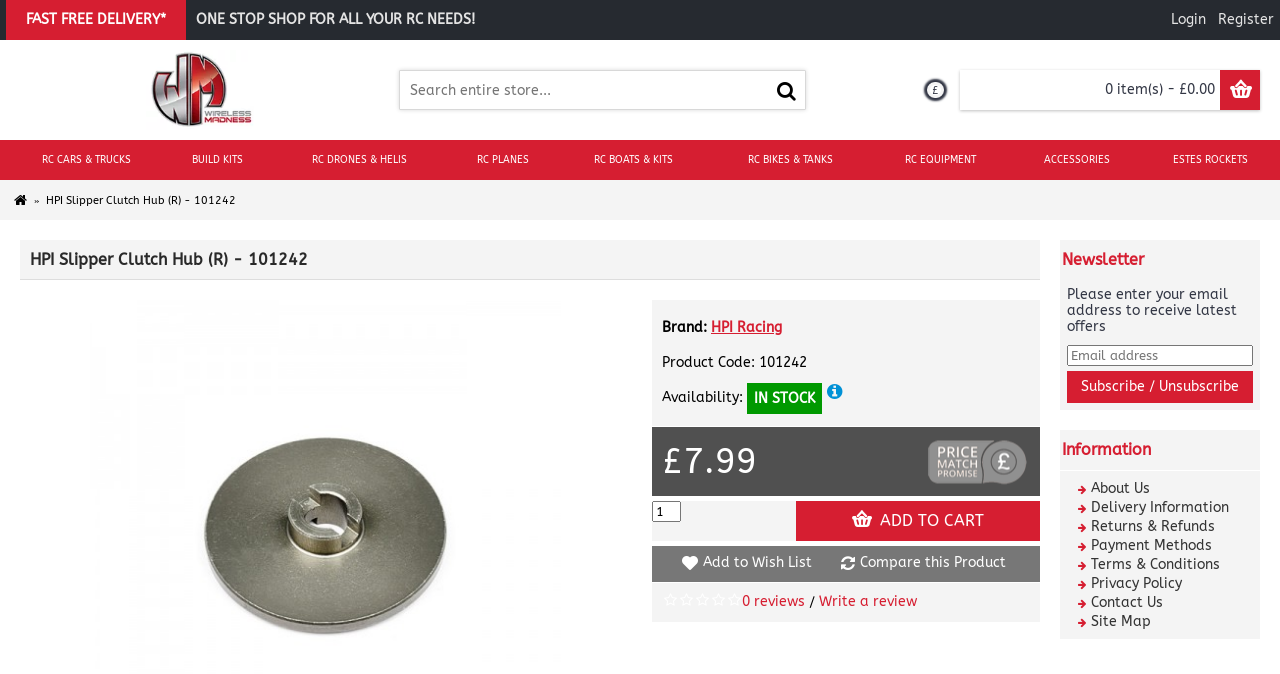

--- FILE ---
content_type: text/html; charset=utf-8
request_url: https://www.wirelessmadness.com/hpi-slipper-clutch-hub-r-101242
body_size: 381504
content:
<!DOCTYPE html>
<html dir="ltr" lang="en" class="webkit chrome chrome131 mac journal-desktop is-guest skin-10 responsive-layout bottom-menu-bar center-header mega-header currency-full currency-full-mobile lang-flag lang-flag-mobile collapse-footer-columns header-center header-sticky sticky-default backface product-grid-second-image product-list-second-image product-page product-page-50838 layout-2 route-product-product oc2 oc23 oc3 one-column no-language" data-j2v="2.15.4">
<head>
<meta charset="UTF-8"/>
<meta name="viewport" content="width=device-width, initial-scale=1.0">
<meta name="format-detection" content="telephone=no">
<!--[if IE]><meta http-equiv="X-UA-Compatible" content="IE=Edge,chrome=1"/><![endif]-->
<title>HPI Slipper Clutch Hub (R) - 101242</title>
<base href="https://www.wirelessmadness.com/"/>
<meta name="description" content="HPI Slipper Clutch Hub (R) - 101242 from Wireless Madness"/>
<meta name="keywords" content="HPI Slipper Clutch Hub,R,101242"/>
<meta property="og:title" content="HPI Slipper Clutch Hub (R) - 101242"/>
<meta property="og:site_name" content="Wireless Madness"/>
<meta property="og:url" content="https://www.wirelessmadness.com/hpi-slipper-clutch-hub-r-101242"/>
<meta property="og:description" content="HPI Slipper Clutch Hub (R)
	
	Genuine HPI quality spare part for easy maintenance and repairs."/>
<meta property="og:type" content="product"/>
<meta property="og:image" content="https://www.wirelessmadness.com/image/cache/catalog/RC-Images/Parts/101242-HPI-Slipper-Clutch-Hub-01-600x315.jpg"/>
<meta property="og:image:width" content="600"/>
<meta property="og:image:height" content="315"/>
<meta name="twitter:card" content="summary"/>
<meta name="twitter:title" content="HPI Slipper Clutch Hub (R) - 101242"/>
<meta name="twitter:description" content="HPI Slipper Clutch Hub (R)
	
	Genuine HPI quality spare part for easy maintenance and repairs."/>
<meta name="twitter:image" content="https://www.wirelessmadness.com/image/cache/catalog/RC-Images/Parts/101242-HPI-Slipper-Clutch-Hub-01-200x200.jpg"/>
<meta name="twitter:image:width" content="200"/>
<meta name="twitter:image:height" content="200"/>
<link href="https://www.wirelessmadness.com/hpi-slipper-clutch-hub-r-101242" rel="canonical"/>
<link href="https://www.wirelessmadness.com/image/catalog/WM-Branding/xWireless-Madness2-favicon.png.pagespeed.ic.owBlbIHPoR.webp" rel="icon"/>
<!-- Begin Cookie Consent plugin by Silktide - http://silktide.com/cookieconsent --> <!-- End Cookie Consent plugin --><link type="text/css" href="catalog/view/theme/journal2/css/hitch.css" data-hitch-interpret="true"/>
<!-- Global site tag (gtag.js) - Google Analytics -->
<script type='text/li_js' async src="https://www.googletagmanager.com/gtag/js?id=UA-24298047-1"></script>
</head>
<body>
<!--[if lt IE 9]>
<div class="old-browser">You are using an old browser. Please <a href="http://windows.microsoft.com/en-us/internet-explorer/download-ie">upgrade to a newer version</a> or <a href="http://browsehappy.com/">try a different browser</a>.</div>
<![endif]--><script>function li_fonts(){document.head.appendChild(document.createElement('style')).innerHTML="@font-face{font-display:swap;font-family:'Glyphicons Halflings';src:url(\"https:\/\/www.wirelessmadness.com\/catalog\/view\/javascript\/bootstrap\/fonts\/glyphicons-halflings-regular.eot\");src:url(\"https:\/\/www.wirelessmadness.com\/catalog\/view\/javascript\/bootstrap\/fonts\/glyphicons-halflings-regular.eot?#iefix\") format(\"embedded-opentype\"), url(\"https:\/\/www.wirelessmadness.com\/catalog\/view\/javascript\/bootstrap\/fonts\/glyphicons-halflings-regular.woff\") format(\"woff\"), url(\"https:\/\/www.wirelessmadness.com\/catalog\/view\/javascript\/bootstrap\/fonts\/glyphicons-halflings-regular.ttf\") format(\"truetype\"), url(\"https:\/\/www.wirelessmadness.com\/catalog\/view\/javascript\/bootstrap\/fonts\/glyphicons-halflings-regular.svg#glyphicons_halflingsregular\") format(\"svg\")}\n@font-face{font-display:swap;font-family:'FontAwesome';src:url('https:\/\/www.wirelessmadness.com\/catalog\/view\/javascript\/font-awesome\/fonts\/fontawesome-webfont.eot?v=4.7.0');src:url('https:\/\/www.wirelessmadness.com\/catalog\/view\/javascript\/font-awesome\/fonts\/fontawesome-webfont.eot?#iefix&v=4.7.0') format('embedded-opentype'),url('https:\/\/www.wirelessmadness.com\/catalog\/view\/javascript\/font-awesome\/fonts\/fontawesome-webfont.woff2?v=4.7.0') format('woff2'),url('https:\/\/www.wirelessmadness.com\/catalog\/view\/javascript\/font-awesome\/fonts\/fontawesome-webfont.woff?v=4.7.0') format('woff'),url('https:\/\/www.wirelessmadness.com\/catalog\/view\/javascript\/font-awesome\/fonts\/fontawesome-webfont.ttf?v=4.7.0') format('truetype'),url('https:\/\/www.wirelessmadness.com\/catalog\/view\/javascript\/font-awesome\/fonts\/fontawesome-webfont.svg?v=4.7.0#fontawesomeregular') format('svg');font-weight:normal;font-style:normal}\n@font-face{font-display:swap;font-family:lg;src:url(https:\/\/www.wirelessmadness.com\/catalog\/view\/theme\/journal2\/lib\/lightgallery\/fonts\/lg.eot?n1z373);src:url(https:\/\/www.wirelessmadness.com\/catalog\/view\/theme\/journal2\/lib\/lightgallery\/fonts\/lg.eot?#iefixn1z373) format(\"embedded-opentype\"), url(https:\/\/www.wirelessmadness.com\/catalog\/view\/theme\/journal2\/lib\/lightgallery\/fonts\/lg.woff?n1z373) format(\"woff\"), url(https:\/\/www.wirelessmadness.com\/catalog\/view\/theme\/journal2\/lib\/lightgallery\/fonts\/lg.ttf?n1z373) format(\"truetype\"), url(https:\/\/www.wirelessmadness.com\/catalog\/view\/theme\/journal2\/lib\/lightgallery\/fonts\/lg.svg?n1z373#lg) format(\"svg\");font-weight:400;font-style:normal}\n@font-face{font-display:swap;font-family:'journal-icons';src:url('https:\/\/www.wirelessmadness.com\/catalog\/view\/theme\/journal2\/css\/icons\/fonts\/journal-icons.eot');src:url('https:\/\/www.wirelessmadness.com\/catalog\/view\/theme\/journal2\/css\/icons\/fonts\/journal-icons.eot?#iefix') format('embedded-opentype'),\nurl('https:\/\/www.wirelessmadness.com\/catalog\/view\/theme\/journal2\/css\/icons\/fonts\/journal-icons.woff') format('woff'),\nurl('https:\/\/www.wirelessmadness.com\/catalog\/view\/theme\/journal2\/css\/icons\/fonts\/journal-icons.ttf') format('truetype'),\nurl('https:\/\/www.wirelessmadness.com\/catalog\/view\/theme\/journal2\/css\/icons\/fonts\/journal-icons.svg#journal-icons') format('svg');font-weight:normal;font-style:normal}\n@font-face{font-display:swap;font-family:'journal-icons';src:url('https:\/\/www.wirelessmadness.com\/catalog\/view\/theme\/journal2\/css\/icons\/fonts\/journal-icons.svg#journal-icons') format('svg')}\n@font-face{font-display:swap;font-family:'social-share-kit';src:url('https:\/\/www.wirelessmadness.com\/catalog\/view\/theme\/journal2\/css\/font\/social-share-kit.eot');src:url('https:\/\/www.wirelessmadness.com\/catalog\/view\/theme\/journal2\/css\/font\/social-share-kit.eot?#iefix') format('embedded-opentype'),url('https:\/\/www.wirelessmadness.com\/catalog\/view\/theme\/journal2\/css\/font\/social-share-kit.woff') format('woff'),url('https:\/\/www.wirelessmadness.com\/catalog\/view\/theme\/journal2\/css\/font\/social-share-kit.ttf') format('truetype'),url('https:\/\/www.wirelessmadness.com\/catalog\/view\/theme\/journal2\/css\/font\/social-share-kit.svg#social-share-kit') format('svg');font-weight:normal;font-style:normal}\n@font-face{font-display:swap;font-family:'UbuntuRegular';src:url('https:\/\/www.wirelessmadness.com\/catalog\/view\/theme\/journal2\/css\/font\/Ubuntu\/Ubuntu-R-webfont.eot');src:url('https:\/\/www.wirelessmadness.com\/catalog\/view\/theme\/journal2\/css\/font\/Ubuntu\/Ubuntu-R-webfont.eot?iefix') format('eot'),\nurl('https:\/\/www.wirelessmadness.com\/catalog\/view\/theme\/journal2\/css\/font\/Ubuntu\/Ubuntu-R-webfont.woff') format('woff'),\nurl('https:\/\/www.wirelessmadness.com\/catalog\/view\/theme\/journal2\/css\/font\/Ubuntu\/Ubuntu-R-webfont.ttf') format('truetype'),\nurl('https:\/\/www.wirelessmadness.com\/catalog\/view\/theme\/journal2\/css\/font\/Ubuntu\/Ubuntu-R-webfont.svg#webfontGZB3fjCF') format('svg');font-weight:normal;font-style:normal}\n@font-face{font-display:swap;font-family:'UbuntuItalic';src:url('https:\/\/www.wirelessmadness.com\/catalog\/view\/theme\/journal2\/css\/font\/Ubuntu\/Ubuntu-I-webfont.eot');src:url('https:\/\/www.wirelessmadness.com\/catalog\/view\/theme\/journal2\/css\/font\/Ubuntu\/Ubuntu-I-webfont.eot?iefix') format('eot'),\nurl('https:\/\/www.wirelessmadness.com\/catalog\/view\/theme\/journal2\/css\/font\/Ubuntu\/Ubuntu-I-webfont.woff') format('woff'),\nurl('https:\/\/www.wirelessmadness.com\/catalog\/view\/theme\/journal2\/css\/font\/Ubuntu\/Ubuntu-I-webfont.ttf') format('truetype'),\nurl('https:\/\/www.wirelessmadness.com\/catalog\/view\/theme\/journal2\/css\/font\/Ubuntu\/Ubuntu-I-webfont.svg#webfontRn1LIUk0') format('svg');font-weight:normal;font-style:normal}\n@font-face{font-display:swap;font-family:'UbuntuBold';src:url('https:\/\/www.wirelessmadness.com\/catalog\/view\/theme\/journal2\/css\/font\/Ubuntu\/Ubuntu-B-webfont.eot');src:url('https:\/\/www.wirelessmadness.com\/catalog\/view\/theme\/journal2\/css\/font\/Ubuntu\/Ubuntu-B-webfont.eot?iefix') format('eot'),\nurl('https:\/\/www.wirelessmadness.com\/catalog\/view\/theme\/journal2\/css\/font\/Ubuntu\/Ubuntu-B-webfont.woff') format('woff'),\nurl('https:\/\/www.wirelessmadness.com\/catalog\/view\/theme\/journal2\/css\/font\/Ubuntu\/Ubuntu-B-webfont.ttf') format('truetype'),\nurl('https:\/\/www.wirelessmadness.com\/catalog\/view\/theme\/journal2\/css\/font\/Ubuntu\/Ubuntu-B-webfont.svg#webfontsEK2OlBK') format('svg');font-weight:normal;font-style:normal}\n@font-face{font-display:swap;font-family:'UbuntuBoldItalic';src:url('https:\/\/www.wirelessmadness.com\/catalog\/view\/theme\/journal2\/css\/font\/Ubuntu\/Ubuntu-BI-webfont.eot');src:url('https:\/\/www.wirelessmadness.com\/catalog\/view\/theme\/journal2\/css\/font\/Ubuntu\/Ubuntu-BI-webfont.eot?iefix') format('eot'),\nurl('https:\/\/www.wirelessmadness.com\/catalog\/view\/theme\/journal2\/css\/font\/Ubuntu\/Ubuntu-BI-webfont.woff') format('woff'),\nurl('https:\/\/www.wirelessmadness.com\/catalog\/view\/theme\/journal2\/css\/font\/Ubuntu\/Ubuntu-BI-webfont.ttf') format('truetype'),\nurl('https:\/\/www.wirelessmadness.com\/catalog\/view\/theme\/journal2\/css\/font\/Ubuntu\/Ubuntu-BI-webfont.svg#webfontKOjyDYqM') format('svg');font-weight:normal;font-style:normal}\n@font-face{font-display:swap;font-family:'ABeeZee';font-style:normal;font-weight:400;src:url(https:\/\/fonts.gstatic.com\/s\/abeezee\/v23\/esDR31xSG-6AGleN2tukkIcH.woff2) format('woff2');unicode-range:U+0100-02BA, U+02BD-02C5, U+02C7-02CC, U+02CE-02D7, U+02DD-02FF, U+0304, U+0308, U+0329, U+1D00-1DBF, U+1E00-1E9F, U+1EF2-1EFF, U+2020, U+20A0-20AB, U+20AD-20C0, U+2113, U+2C60-2C7F, U+A720-A7FF}\n@font-face{font-display:swap;font-family:'ABeeZee';font-style:normal;font-weight:400;src:url(https:\/\/fonts.gstatic.com\/s\/abeezee\/v23\/esDR31xSG-6AGleN2tWkkA.woff2) format('woff2');unicode-range:U+0000-00FF, U+0131, U+0152-0153, U+02BB-02BC, U+02C6, U+02DA, U+02DC, U+0304, U+0308, U+0329, U+2000-206F, U+20AC, U+2122, U+2191, U+2193, U+2212, U+2215, U+FEFF, U+FFFD}\n@font-face{font-display:swap;font-family:'Roboto';font-style:normal;font-weight:400;font-stretch:100%;src:url(https:\/\/fonts.gstatic.com\/s\/roboto\/v50\/KFOMCnqEu92Fr1ME7kSn66aGLdTylUAMQXC89YmC2DPNWubEbVmZiArmlw.woff2) format('woff2');unicode-range:U+0460-052F, U+1C80-1C8A, U+20B4, U+2DE0-2DFF, U+A640-A69F, U+FE2E-FE2F}\n@font-face{font-display:swap;font-family:'Roboto';font-style:normal;font-weight:400;font-stretch:100%;src:url(https:\/\/fonts.gstatic.com\/s\/roboto\/v50\/KFOMCnqEu92Fr1ME7kSn66aGLdTylUAMQXC89YmC2DPNWubEbVmQiArmlw.woff2) format('woff2');unicode-range:U+0301, U+0400-045F, U+0490-0491, U+04B0-04B1, U+2116}\n@font-face{font-display:swap;font-family:'Roboto';font-style:normal;font-weight:400;font-stretch:100%;src:url(https:\/\/fonts.gstatic.com\/s\/roboto\/v50\/KFOMCnqEu92Fr1ME7kSn66aGLdTylUAMQXC89YmC2DPNWubEbVmYiArmlw.woff2) format('woff2');unicode-range:U+1F00-1FFF}\n@font-face{font-display:swap;font-family:'Roboto';font-style:normal;font-weight:400;font-stretch:100%;src:url(https:\/\/fonts.gstatic.com\/s\/roboto\/v50\/KFOMCnqEu92Fr1ME7kSn66aGLdTylUAMQXC89YmC2DPNWubEbVmXiArmlw.woff2) format('woff2');unicode-range:U+0370-0377, U+037A-037F, U+0384-038A, U+038C, U+038E-03A1, U+03A3-03FF}\n@font-face{font-display:swap;font-family:'Roboto';font-style:normal;font-weight:400;font-stretch:100%;src:url(https:\/\/fonts.gstatic.com\/s\/roboto\/v50\/KFOMCnqEu92Fr1ME7kSn66aGLdTylUAMQXC89YmC2DPNWubEbVnoiArmlw.woff2) format('woff2');unicode-range:U+0302-0303, U+0305, U+0307-0308, U+0310, U+0312, U+0315, U+031A, U+0326-0327, U+032C, U+032F-0330, U+0332-0333, U+0338, U+033A, U+0346, U+034D, U+0391-03A1, U+03A3-03A9, U+03B1-03C9, U+03D1, U+03D5-03D6, U+03F0-03F1, U+03F4-03F5, U+2016-2017, U+2034-2038, U+203C, U+2040, U+2043, U+2047, U+2050, U+2057, U+205F, U+2070-2071, U+2074-208E, U+2090-209C, U+20D0-20DC, U+20E1, U+20E5-20EF, U+2100-2112, U+2114-2115, U+2117-2121, U+2123-214F, U+2190, U+2192, U+2194-21AE, U+21B0-21E5, U+21F1-21F2, U+21F4-2211, U+2213-2214, U+2216-22FF, U+2308-230B, U+2310, U+2319, U+231C-2321, U+2336-237A, U+237C, U+2395, U+239B-23B7, U+23D0, U+23DC-23E1, U+2474-2475, U+25AF, U+25B3, U+25B7, U+25BD, U+25C1, U+25CA, U+25CC, U+25FB, U+266D-266F, U+27C0-27FF, U+2900-2AFF, U+2B0E-2B11, U+2B30-2B4C, U+2BFE, U+3030, U+FF5B, U+FF5D, U+1D400-1D7FF, U+1EE00-1EEFF}\n@font-face{font-display:swap;font-family:'Roboto';font-style:normal;font-weight:400;font-stretch:100%;src:url(https:\/\/fonts.gstatic.com\/s\/roboto\/v50\/KFOMCnqEu92Fr1ME7kSn66aGLdTylUAMQXC89YmC2DPNWubEbVn6iArmlw.woff2) format('woff2');unicode-range:U+0001-000C, U+000E-001F, U+007F-009F, U+20DD-20E0, U+20E2-20E4, U+2150-218F, U+2190, U+2192, U+2194-2199, U+21AF, U+21E6-21F0, U+21F3, U+2218-2219, U+2299, U+22C4-22C6, U+2300-243F, U+2440-244A, U+2460-24FF, U+25A0-27BF, U+2800-28FF, U+2921-2922, U+2981, U+29BF, U+29EB, U+2B00-2BFF, U+4DC0-4DFF, U+FFF9-FFFB, U+10140-1018E, U+10190-1019C, U+101A0, U+101D0-101FD, U+102E0-102FB, U+10E60-10E7E, U+1D2C0-1D2D3, U+1D2E0-1D37F, U+1F000-1F0FF, U+1F100-1F1AD, U+1F1E6-1F1FF, U+1F30D-1F30F, U+1F315, U+1F31C, U+1F31E, U+1F320-1F32C, U+1F336, U+1F378, U+1F37D, U+1F382, U+1F393-1F39F, U+1F3A7-1F3A8, U+1F3AC-1F3AF, U+1F3C2, U+1F3C4-1F3C6, U+1F3CA-1F3CE, U+1F3D4-1F3E0, U+1F3ED, U+1F3F1-1F3F3, U+1F3F5-1F3F7, U+1F408, U+1F415, U+1F41F, U+1F426, U+1F43F, U+1F441-1F442, U+1F444, U+1F446-1F449, U+1F44C-1F44E, U+1F453, U+1F46A, U+1F47D, U+1F4A3, U+1F4B0, U+1F4B3, U+1F4B9, U+1F4BB, U+1F4BF, U+1F4C8-1F4CB, U+1F4D6, U+1F4DA, U+1F4DF, U+1F4E3-1F4E6, U+1F4EA-1F4ED, U+1F4F7, U+1F4F9-1F4FB, U+1F4FD-1F4FE, U+1F503, U+1F507-1F50B, U+1F50D, U+1F512-1F513, U+1F53E-1F54A, U+1F54F-1F5FA, U+1F610, U+1F650-1F67F, U+1F687, U+1F68D, U+1F691, U+1F694, U+1F698, U+1F6AD, U+1F6B2, U+1F6B9-1F6BA, U+1F6BC, U+1F6C6-1F6CF, U+1F6D3-1F6D7, U+1F6E0-1F6EA, U+1F6F0-1F6F3, U+1F6F7-1F6FC, U+1F700-1F7FF, U+1F800-1F80B, U+1F810-1F847, U+1F850-1F859, U+1F860-1F887, U+1F890-1F8AD, U+1F8B0-1F8BB, U+1F8C0-1F8C1, U+1F900-1F90B, U+1F93B, U+1F946, U+1F984, U+1F996, U+1F9E9, U+1FA00-1FA6F, U+1FA70-1FA7C, U+1FA80-1FA89, U+1FA8F-1FAC6, U+1FACE-1FADC, U+1FADF-1FAE9, U+1FAF0-1FAF8, U+1FB00-1FBFF}\n@font-face{font-display:swap;font-family:'Roboto';font-style:normal;font-weight:400;font-stretch:100%;src:url(https:\/\/fonts.gstatic.com\/s\/roboto\/v50\/KFOMCnqEu92Fr1ME7kSn66aGLdTylUAMQXC89YmC2DPNWubEbVmbiArmlw.woff2) format('woff2');unicode-range:U+0102-0103, U+0110-0111, U+0128-0129, U+0168-0169, U+01A0-01A1, U+01AF-01B0, U+0300-0301, U+0303-0304, U+0308-0309, U+0323, U+0329, U+1EA0-1EF9, U+20AB}\n@font-face{font-display:swap;font-family:'Roboto';font-style:normal;font-weight:400;font-stretch:100%;src:url(https:\/\/fonts.gstatic.com\/s\/roboto\/v50\/KFOMCnqEu92Fr1ME7kSn66aGLdTylUAMQXC89YmC2DPNWubEbVmaiArmlw.woff2) format('woff2');unicode-range:U+0100-02BA, U+02BD-02C5, U+02C7-02CC, U+02CE-02D7, U+02DD-02FF, U+0304, U+0308, U+0329, U+1D00-1DBF, U+1E00-1E9F, U+1EF2-1EFF, U+2020, U+20A0-20AB, U+20AD-20C0, U+2113, U+2C60-2C7F, U+A720-A7FF}\n@font-face{font-display:swap;font-family:'Roboto';font-style:normal;font-weight:400;font-stretch:100%;src:url(https:\/\/fonts.gstatic.com\/s\/roboto\/v50\/KFOMCnqEu92Fr1ME7kSn66aGLdTylUAMQXC89YmC2DPNWubEbVmUiAo.woff2) format('woff2');unicode-range:U+0000-00FF, U+0131, U+0152-0153, U+02BB-02BC, U+02C6, U+02DA, U+02DC, U+0304, U+0308, U+0329, U+2000-206F, U+20AC, U+2122, U+2191, U+2193, U+2212, U+2215, U+FEFF, U+FFFD}\n"}function gcc2(n){var match=document.cookie.match(new RegExp('(^| )'+n+'=([^;]+)'));if(match)return match[2]}if(document.cookie.indexOf('res_pushed')>=0)li_fonts();else{window.addEventListener('load',function(){li_fonts();document.cookie='res_pushed=1; path=/'})}</script>
<style>[data-s]{height:auto}

/* */

.fade{opacity:0;transition:opacity 0.15s linear}.fade.in{opacity:1}.dropdown-menu{position:absolute;top:100%;left:0;z-index:1000;display:none;float:left;min-width:160px;padding:5px
0;margin:2px
0 0;list-style:none;font-size:14px;text-align:left;background-color:#fff;border:1px
solid #ccc;border:1px
solid rgba(0, 0, 0, 0.15);border-radius:4px;box-shadow:0 6px 12px rgba(0, 0, 0, 0.175);background-clip:padding-box}.dropdown-menu > li > a{display:block;padding:3px
20px;clear:both;font-weight:400;line-height:1.428571429;color:#333;white-space:nowrap}.dropdown-menu
*{box-sizing:border-box}.btn{display:inline-block;margin-bottom:0;font-weight:normal;text-align:center;vertical-align:middle;-ms-touch-action:manipulation;touch-action:manipulation;cursor:pointer;background-image:none;border:1px
solid transparent;white-space:nowrap;padding:6px
12px;font-size:14px;line-height:1.42857143;border-radius:2px;-webkit-user-select:none;-moz-user-select:none;-ms-user-select:none;user-select:none;color:white;transition:all 0.2s}.btn
i.fa{color:white}.tooltip{position:absolute;z-index:1070;display:block;visibility:visible;font-family:"Helvetica Neue",Helvetica,Arial,sans-serif;font-size:12px;font-weight:normal;line-height:1.4;opacity:0;filter:alpha(opacity=0);transition:opacity 0.2s}.tooltip.in{opacity:0.9;filter:alpha(opacity=90)}.clearfix:before,
.clearfix:after,
.container:before,
.container:after,
.container-fluid:before,
.container-fluid:after,
.row:before,
.row:after,
.form-horizontal .form-group:before,
.form-horizontal .form-group:after,
.btn-toolbar:before,
.btn-toolbar:after,
.btn-group-vertical > .btn-group:before,
.btn-group-vertical > .btn-group:after,
.nav:before,
.nav:after,
.navbar:before,
.navbar:after,
.navbar-header:before,
.navbar-header:after,
.navbar-collapse:before,
.navbar-collapse:after,
.pager:before,
.pager:after,
.panel-body:before,
.panel-body:after,
.modal-footer:before,
.modal-footer:after{content:" ";display:table}.clearfix:after,
.container:after,
.container-fluid:after,
.row:after,
.form-horizontal .form-group:after,
.btn-toolbar:after,
.btn-group-vertical > .btn-group:after,
.nav:after,
.navbar:after,
.navbar-header:after,
.navbar-collapse:after,
.pager:after,
.panel-body:after,
.modal-footer:after{clear:both}[role="button"]{cursor:pointer}@-webkit-keyframes progress-bar-stripes{from{background-position:40px 0}to{background-position:0 0}}@keyframes progress-bar-stripes{from{background-position:40px 0}to{background-position:0 0}}
/* */

.fa{display:inline-block;font:normal normal normal 14px/1 FontAwesome;font-size:inherit;text-rendering:auto;-webkit-font-smoothing:antialiased;-moz-osx-font-smoothing:grayscale}@-webkit-keyframes fa-spin{100%{-webkit-transform:rotate(359deg);transform:rotate(359deg)}}@keyframes fa-spin{100%{-webkit-transform:rotate(359deg);transform:rotate(359deg)}}.fa-stack{position:relative;display:inline-block;width:2em;height:2em;line-height:2em;vertical-align:middle}.fa-stack-1x,.fa-stack-2x{position:absolute;left:0;width:100%;text-align:center}.fa-stack-1x{line-height:inherit}.fa-stack-2x{font-size:2em}.fa-star:before{content:"\f005"}.fa-star-o:before{content:"\f006"}.fa-home:before{content:"\f015"}
/* */

.ui-helper-hidden{display:none}
/* */

.swiper-container{margin-left:auto;margin-right:auto;position:relative;overflow:hidden;z-index:1}.swiper-wrapper{position:relative;width:100%;height:100%;z-index:1;display:-webkit-box;display:-webkit-flex;display:-ms-flexbox;display:flex;-webkit-transition-property:-webkit-transform;transition-property:-webkit-transform;-o-transition-property:transform;transition-property:transform;transition-property:transform, -webkit-transform;-webkit-box-sizing:content-box;box-sizing:content-box}.swiper-container-android .swiper-slide,
.swiper-wrapper{-webkit-transform:translate3d(0px, 0, 0);transform:translate3d(0px, 0, 0)}.swiper-slide{-webkit-flex-shrink:0;-ms-flex-negative:0;flex-shrink:0;width:100%;height:100%;position:relative;-webkit-transition-property:-webkit-transform;transition-property:-webkit-transform;-o-transition-property:transform;transition-property:transform;transition-property:transform, -webkit-transform}.swiper-button-prev,
.swiper-button-next{position:absolute;top:50%;width:27px;height:44px;margin-top:-22px;z-index:10;cursor:pointer;background-size:27px 44px;background-position:center;background-repeat:no-repeat}.swiper-button-prev,
.swiper-container-rtl .swiper-button-next{background-image:url("data:image/svg+xml;charset=utf-8,%3Csvg%20xmlns%3D'http%3A%2F%2Fwww.w3.org%2F2000%2Fsvg'%20viewBox%3D'0%200%2027%2044'%3E%3Cpath%20d%3D'M0%2C22L22%2C0l2.1%2C2.1L4.2%2C22l19.9%2C19.9L22%2C44L0%2C22L0%2C22L0%2C22z'%20fill%3D'%23007aff'%2F%3E%3C%2Fsvg%3E");left:10px;right:auto}.swiper-button-next,
.swiper-container-rtl .swiper-button-prev{background-image:url("data:image/svg+xml;charset=utf-8,%3Csvg%20xmlns%3D'http%3A%2F%2Fwww.w3.org%2F2000%2Fsvg'%20viewBox%3D'0%200%2027%2044'%3E%3Cpath%20d%3D'M27%2C22L27%2C22L5%2C44l-2.1-2.1L22.8%2C22L2.9%2C2.1L5%2C0L27%2C22L27%2C22z'%20fill%3D'%23007aff'%2F%3E%3C%2Fsvg%3E");right:10px;left:auto}@-webkit-keyframes swiper-preloader-spin{100%{-webkit-transform:rotate(360deg);transform:rotate(360deg)}}@keyframes swiper-preloader-spin{100%{-webkit-transform:rotate(360deg);transform:rotate(360deg)}}@-webkit-keyframes lg-right-end{0%, 100%{left:0}}@-moz-keyframes lg-right-end{0%, 100%{left:0}}@-ms-keyframes lg-right-end{0%, 100%{left:0}}@keyframes lg-right-end{0%, 100%{left:0}}@-webkit-keyframes lg-left-end{0%, 100%{left:0}}@-moz-keyframes lg-left-end{0%, 100%{left:0}}@-ms-keyframes lg-left-end{0%, 100%{left:0}}@keyframes lg-left-end{0%, 100%{left:0}}.lg-outer
*{-webkit-box-sizing:border-box;-moz-box-sizing:border-box;box-sizing:border-box}
/* */

.mfp-bg{top:0;left:0;width:100%;height:100%;z-index:1042;overflow:hidden;position:fixed;background:#000;opacity:0.75;filter:alpha(opacity=75)}
/* */

.bootstrap-datetimepicker-widget{top:0;left:0;width:250px;padding:4px;margin-top:1px;z-index:99999!important;border-radius:4px}
/* */

.hint,[data-hint]{position:relative;display:inline-block}.hint:before,.hint:after,[data-hint]:before,[data-hint]:after{position:absolute;-webkit-transform:translate3d(0,0,0);transform:translate3d(0,0,0);visibility:hidden;opacity:0;z-index:1000000;pointer-events:none;transition:.3s ease}.hint:hover:before,.hint:hover:after,.hint:focus:before,.hint:focus:after,[data-hint]:hover:before,[data-hint]:hover:after,[data-hint]:focus:before,[data-hint]:focus:after{visibility:visible;opacity:1}.hint:before,[data-hint]:before{content:'';position:absolute;background:transparent;border:6px
solid transparent;z-index:1000001}.hint:after,[data-hint]:after{content:attr(data-hint);background:#383838;color:#fff;text-shadow:0 -1px 0 #000;padding:8px
10px;font-size:12px;line-height:12px;white-space:nowrap;box-shadow:4px 4px 8px rgba(0,0,0,.3)}.hint--top:before{border-top-color:#383838}.hint--top:before{margin-bottom:-12px}.hint--top:after{margin-left:-18px}.hint--top:before,.hint--top:after{bottom:100%;left:50%}.hint--top:hover:after,.hint--top:hover:before,.hint--top:focus:after,.hint--top:focus:before{-webkit-transform:translateY(-8px);transform:translateY(-8px)}
/* */

html, body, div, span, object, iframe, h1, h2, h3, h4, h5, h6, p, a, img, small, strong, b, i, dl, dt, dd, form, label, footer, header, menu, nav, section{margin:0;padding:0;border:0;outline:0}html{-webkit-text-size-adjust:none}body{font-size:14px;line-height:1.4;font-family:Helvetica,Arial,sans-serif;overflow-x:hidden}article, aside, details, figcaption, figure, footer, header, menu, nav, section{display:block}header *, #container *, footer *, #top-modules *, #bottom-modules
*{box-sizing:border-box;font-style:normal}*{-webkit-font-smoothing:antialiased;-moz-osx-font-smoothing:grayscale;-webkit-tap-highlight-color:transparent}.clearfix{clear:both;display:block}:before, :after{font-family:'journal-icons';position:relative;font-style:normal;font-variant:normal;font-weight:normal;color:inherit;font-size:inherit;display:inline-block;-moz-osx-font-smoothing:grayscale;-webkit-font-smoothing:antialiased}i{position:relative;font-style:normal;vertical-align:middle}i
img{position:relative;vertical-align:middle;max-width:100%;height:auto}body::after{position:fixed;width:100%;height:100%;z-index:-1;display:block;top:0;left:0;right:0;bottom:0}.xl-10{width:10%}.xl-25{width:25%}.xl-30{width:30%}.xl-35{width:35%}.xl-50{width:50%}.xl-100{width:100%}.xl-14{width:14.28571428571429%}.xl-16{width:16.66666666666666%}.xl-33{width:33.33333333333333%}.xl-66{width:66.66666666666666%}.xs-5, .xs-10, .xs-15, .xs-20, .xs-25, .xs-30, .xs-35, .xs-40, .xs-45, .xs-50, .xs-55, .xs-60, .xs-65, .xs-70, .xs-75, .xs-80, .xs-85, .xs-90, .xs-95, .xs-100, .xs-33, .xs-66, .sm-5, .sm-10, .sm-15, .sm-20, .sm-25, .sm-30, .sm-35, .sm-40, .sm-45, .sm-50, .sm-55, .sm-60, .sm-65, .sm-70, .sm-75, .sm-80, .sm-85, .sm-90, .sm-95, .sm-100, .sm-33, .sm-66, .md-5, .md-10, .md-15, .md-20, .md-25, .md-30, .md-35, .md-40, .md-45, .md-50, .md-55, .md-60, .md-65, .md-70, .md-75, .md-80, .md-85, .md-90, .md-95, .md-100, .md-33, .md-66, .lg-5, .lg-10, .lg-15, .lg-20, .lg-25, .lg-30, .lg-35, .lg-40, .lg-45, .lg-50, .lg-55, .lg-60, .lg-65, .lg-70, .lg-75, .lg-80, .lg-85, .lg-90, .lg-95, .lg-100, .lg-33, .lg-66, .xl-5, .xl-10, .xl-15, .xl-20, .xl-25, .xl-30, .xl-35, .xl-40, .xl-45, .xl-50, .xl-55, .xl-60, .xl-65, .xl-70, .xl-75, .xl-80, .xl-85, .xl-90, .xl-95, .xl-100, .xl-33, .xl-66{float:left}.xs-11, .xs-12, .xs-14, .xs-16,
.sm-11, .sm-12, .sm-14, .sm-16,
.md-11, .md-12, .md-14, .md-16,
.lg-11, .lg-12, .lg-14, .lg-16,
.xl-11, .xl-12, .xl-14, .xl-16{float:left}.j-min{height:40px}.j-100{height:100px}.z-0{z-index:0}.z-1{z-index:1}.z-2{z-index:2}#container{max-width:1024px;position:relative;margin:0
auto;background-color:transparent;z-index:3}.heading-title, .box-heading{line-height:40px;font-size:15px;font-weight:normal;white-space:nowrap;overflow:hidden;text-overflow:ellipsis;position:relative}.heading-title{margin-bottom:20px}#content{position:relative;z-index:2;padding:20px
20px 0 20px;background-color:transparent;-webkit-transform:translate3d(0, 0, 0)}#content:after{content:".";display:block;clear:both;height:0;visibility:hidden}.box{position:relative}#content .content ul, #content .content
li{margin:0;padding:0;list-style:none;position:relative}#content .content
ul{margin:8px
0}#content .content > ul > li > a{display:inline-block;padding:4px
0 4px 10px;font-size:inherit}input, textarea, keygen, select, button{font-family:inherit}a{color:#333745;text-decoration:none;cursor:pointer}button{border:none;background-color:transparent;padding:0}.button{cursor:pointer;font-size:14px;transition:color 0.15s ease-in-out, background-color 0.15s ease-in-out, box-shadow 0.15s ease-in-out, border-color 0.15s ease-in-out;padding:0
12px;border:0;line-height:32px;background-color:transparent;display:inline-block;-webkit-appearance:none;text-align:center;position:relative}.button i:before{padding:0
1px}.cart{position:relative}.breadcrumb{margin:0
auto;padding:0
15px;height:40px;line-height:38px;position:relative;z-index:1;white-space:nowrap;overflow:hidden;text-overflow:ellipsis;border:0}.breadcrumb
a{color:inherit;font-size:inherit;transition:all .2s ease;display:inline-block;vertical-align:middle}.breadcrumb a
.fa{top:-1px}ul.breadcrumb{list-style:none}ul.breadcrumb
li{display:inline-block}ul.breadcrumb li
a{margin:0
4px}ul.breadcrumb li::before{content:"»";margin-right:2px}ul.breadcrumb li:first-of-type::before{display:none}@media only screen and (max-width: 500px){ul.breadcrumb{display:-webkit-box !important;display:-webkit-flex !important;display:-ms-flexbox !important;display:flex !important;-webkit-flex-wrap:wrap;-ms-flex-wrap:wrap;flex-wrap:wrap;line-height:1.4;height:auto;padding:10px;-webkit-box-align:center;-webkit-align-items:center;-ms-flex-align:center;align-items:center}ul.breadcrumb > li{display:-webkit-inline-box;display:-webkit-inline-flex;display:-ms-inline-flexbox;display:inline-flex;white-space:normal;text-align:left}}.extended-container{position:relative;z-index:10}.extended-container:before{content:"";display:block;width:100%;height:40px;position:absolute}label{cursor:pointer;padding-right:20px}#top-modules, #bottom-modules{z-index:1}#top-modules > div, #bottom-modules > div{margin:0
auto;z-index:1}#top-modules > div > div, #bottom-modules > div > div{position:relative;margin:0
auto}.oc2 .form-horizontal .form-group{overflow:hidden;margin-bottom:5px}.oc2 .form-horizontal .form-group
label{width:25%;float:left;display:block;padding-top:7px}.oc2 .form-horizontal .form-group label + div{width:75%;float:right}.oc2 .input-group{display:table;position:relative}.oc2 .input-group .form-control{float:left;display:table-cell}.oc2
.fa{font-size:14px}.oc2 .fa:before{font-family:'FontAwesome'}.old-browser{display:table;width:100%;text-align:center;font-size:16px;color:#fff;background-color:#f74558;height:60px;line-height:60px;position:fixed;z-index:9999999;top:0}.old-browser
a{text-decoration:underline;color:#fff}.tooltip + .tooltip{visibility:visible}html.swipebox{overflow:hidden !important;overflow-y:scroll !important}@-webkit-keyframes rightSpring{100%{margin-left:0px}}@-webkit-keyframes leftSpring{100%{margin-left:0px}}.scroll-top{display:none;position:fixed;z-index:9999;right:5px;bottom:0;padding:8px;cursor:pointer}.scroll-top:before{transition:color .2s;content:"\e021";font-size:45px}.button-left-icon:before{float:left}.button-right-icon:before{float:right}.button-cart-text{position:relative}[data-hint]:before{border:7px
solid transparent;display:none;-webkit-transform-style:preserve-3d;transform-style:preserve-3d}.hint--top, .hint--left, .hint--right{-webkit-transform-style:preserve-3d;transform-style:preserve-3d}.hint--top:before{left:50%;margin-left:-7px;border-top-color:#333745;margin-bottom:-13px}.hint--top:after,
.hint--top:focus:after{margin:0;-webkit-transform:translate3d(0, 0, 0) translateX(-50%);transform:translate3d(0, 0, 0) translateX(-50%)}[data-hint]:after{text-shadow:none;color:white;font-family:Helvetica,Arial,sans-serif;text-transform:none;background-color:#333745;box-shadow:none;line-height:100%;padding:8px
10px;display:none}.hint--top:hover:after,
.hint--top:focus:after{-webkit-transform:translate3d(0, 0, 0) translateY(-8px) translateX(-50%);transform:translate3d(0, 0, 0) translateY(-8px) translateX(-50%)}.brand-logo{display:table}.brand-logo
a{display:block;vertical-align:middle;padding-right:5px}.brand-logo:after{content:"";display:table;width:100%;clear:both}
/* */

header{z-index:99;position:relative;margin:0
auto;display:table;width:100%}.header{display:table;width:100%}.header > div{position:relative}.header .journal-top-header{width:100%;position:absolute}.header .journal-menu-bg{height:40px}#header{max-width:1024px;margin:0
auto}#logo{position:relative;width:100%;height:100%}#logo
a{display:block;position:relative;height:100%;width:100%;text-align:center;overflow:hidden}#logo a
img{margin:0;padding:0;position:absolute;top:50%;left:50%;-webkit-transform:translate(-50%, -50%);transform:translate(-50%, -50%);max-width:100%;height:auto}#logo a img.logo-1x{max-height:100%;width:auto}header
.links{position:relative;display:table;width:100%}header .links a, header .links .no-link{display:table-cell;vertical-align:middle;text-decoration:none;text-align:center;border-right-width:1px;border-right-style:solid;border-right-color:#E4E4E4;border-bottom:1px solid transparent;padding:0
6px;transition:background-color 0.2s}.top-menu-link{white-space:nowrap;position:relative}.journal-search{position:relative}#search{position:relative;width:100%}.button-search{cursor:pointer;border-right-width:1px;border-right-style:solid;border-right-color:transparent;float:left;position:absolute;color:#CCC;transition:color 0.2s, background-color 0.2s;z-index:9;height:100%}.button-search
button{width:40px;height:100%}.button-search
i{display:block;display:-webkit-box;display:-webkit-flex;display:-ms-flexbox;display:flex;-webkit-box-pack:center;-webkit-justify-content:center;-ms-flex-pack:center;justify-content:center;-webkit-box-align:center;-webkit-align-items:center;-ms-flex-align:center;align-items:center}.button-search i:before{content:"\e697";font-size:20px}#search
input{float:left;width:100%;height:100%;max-width:100%;background-color:white;border:none;border-radius:0;padding:0;margin:0;padding-left:50px;font-size:13px;color:#333745;box-shadow:none}.journal-cart{margin:0;z-index:2}#cart{left:0;right:0;width:100%;height:40px}#cart
ul{padding:0;margin:0;list-style:none}#cart
.heading{cursor:pointer;float:none;margin:0;padding:0;border:none;position:relative;height:100%;width:100%;display:block;background-color:transparent;z-index:1;border-radius:inherit}#cart .heading
a{color:inherit;border:none;font-size:inherit;text-decoration:none;overflow:hidden;width:100%;height:100%;display:table;border-radius:inherit}#cart .heading a > span{text-align:right;padding-right:5px;display:table-cell;vertical-align:middle;width:100%;position:relative}#cart .heading
i{width:40px;height:40px;border-left-width:1px;border-color:transparent;border-style:solid;display:-webkit-box;display:-webkit-flex;display:-ms-flexbox;display:flex;-webkit-box-align:center;-webkit-align-items:center;-ms-flex-align:center;align-items:center;-webkit-box-pack:center;-webkit-justify-content:center;-ms-flex-pack:center;justify-content:center}@supports ((display: -webkit-box) or (display: -webkit-flex) or (display: -ms-flexbox) or (display: flex)){#cart .heading
i{display:-webkit-box;display:-webkit-flex;display:-ms-flexbox;display:flex;-webkit-box-align:center;-webkit-align-items:center;-ms-flex-align:center;align-items:center;-webkit-box-pack:center;-webkit-justify-content:center;-ms-flex-pack:center;justify-content:center}}#cart .heading i::before{content:"\e000";font-size:28px;color:white}#cart
.content{visibility:hidden;list-style:none;opacity:0;padding:0;margin:0;min-width:360px;-ms-filter:'progid:DXImageTransform.Microsoft.Alpha(Opacity=0)';position:relative;min-height:125px;color:#333745;float:right;transition:opacity .3s}#cart .content .cart-wrapper{background-color:white}#cart
.empty{padding:50px
0;text-align:center;font-size:14px;font-style:italic}.header-assets{display:-webkit-box;display:-webkit-flex;display:-ms-flexbox;display:flex;-webkit-flex-wrap:wrap;-ms-flex-wrap:wrap;flex-wrap:wrap;-webkit-box-align:center;-webkit-align-items:center;-ms-flex-align:center;align-items:center}.journal-header-center{background-color:transparent}.journal-header-center
#header{display:table;width:100%}.journal-header-center .journal-menu{clear:both;z-index:1}.journal-header-center .journal-menu-bg{width:100%;position:absolute;top:140px}.journal-header-center .journal-center-bg{position:absolute;width:100%;top:40px}.journal-header-center
.links{display:table;width:auto}.journal-header-center .links a, .journal-header-center .links .no-link{text-align:center;border:none}.journal-header-center .journal-secondary{text-align:right}.journal-header-center .journal-secondary
.links{float:right}.journal-header-center .journal-top-header{border-bottom:1px solid transparent}.journal-header-center .journal-search{position:relative;z-index:99}.journal-header-center
#search{position:relative;width:100%}.journal-header-center #search
input{min-height:40px}.journal-header-center .button-search{transition:color 0.2s, background-color 0.2s}.journal-header-center .button-search
button{cursor:pointer}.journal-header-center #search
input{background-color:transparent}.journal-header-center .journal-cart{background-color:transparent;color:#222}.journal-header-center #cart
.empty{min-height:125px}.journal-header-center
#cart{transition:background-color 0.2s}.journal-header-center #cart .heading
i{text-align:center;width:40px;height:40px;transition:background-color 0.2s, color 0.2s}.journal-header-center #cart .heading i:before{float:none}.journal-header-center #cart
.content{padding-top:15px}.journal-header-center #cart .content:before{content:"\e61e";color:white;font-size:19px;position:absolute;top:0;right:10px}@media only screen and (max-width: 760px){.journal-header-center .journal-menu{clear:both;z-index:3}}@media only screen and (min-width: 760px){.journal-header-mega .journal-search{padding-right:5%}}.mobile-trigger, .mobile-plus{display:none;position:relative}.super-menu{width:100%;position:relative;display:table;table-layout:fixed;margin:0;padding:0;border:0}.super-menu > li{border-width:0;border-left-width:1px;border-style:solid;border-color:transparent;transition:all 0.2s !important;display:table-cell;min-width:40px;color:white}.super-menu > li > a{text-align:center;height:100%;font-size:15px;text-transform:uppercase;color:inherit;text-decoration:none;display:block;position:relative;line-height:39px;white-space:nowrap;overflow:hidden}.super-menu > li > a
span{display:inline-block}.super-menu > li > a
i{display:inline-block;vertical-align:top}.super-menu > li > a i:before{float:left}.mega-menu{left:0;position:absolute;display:none;padding:20px;overflow:hidden;width:100%;z-index:9999}.mega-menu > div{display:block;overflow:hidden;margin-right:-20px;margin-bottom:-20px}.mega-menu-column > div{width:100%}header .mega-menu-item > div{margin-right:20px;height:100%;display:-webkit-box;display:-webkit-flex;display:-ms-flexbox;display:flex;-webkit-box-orient:vertical;-webkit-box-direction:normal;-webkit-flex-direction:column;-ms-flex-direction:column;flex-direction:column}header .mega-menu-item
h3{transition:background-color 0.2s;display:-webkit-box;display:-webkit-flex;display:-ms-flexbox;display:flex;-webkit-box-align:center;-webkit-align-items:center;-ms-flex-align:center;align-items:center}header .mega-menu-item h3
a{display:-webkit-box;display:-webkit-flex;display:-ms-flexbox;display:flex;-webkit-box-align:center;-webkit-align-items:center;-ms-flex-align:center;align-items:center;color:inherit;transition:color 0.2s;white-space:nowrap;overflow:hidden;text-overflow:ellipsis;width:100%}.mega-menu-categories .mega-menu-item{margin-bottom:20px}.mega-menu-categories .mega-menu-item
ul{float:left;width:58%;margin:7px
0 0 0;padding:0;list-style:none}.mega-menu-categories .mega-menu-item ul
li{padding-bottom:2px;position:relative}.mega-menu-categories .mega-menu-item ul li
a{display:block;text-overflow:ellipsis;overflow:hidden;white-space:normal;padding-left:10px;transition:color .1s;line-height:15px}.mega-menu-categories .mega-menu-item ul li a:before{position:absolute;left:0;top:0}.mega-menu-categories .mega-menu-item
img{float:right;width:40%;height:auto;margin-top:10px}.mega-menu-categories .mega-menu-item.menu-image-left
ul{width:55%;padding:0
0 0 8px}.mega-menu-categories .mega-menu-item.menu-image-left
img{float:left}.mega-menu-categories .mega-menu-item.menu-no-image
ul{width:100%;padding:0}#header .mega-menu .product-wrapper{margin-right:20px;box-shadow:none}#header .mega-menu .product-grid-item{margin-bottom:20px}.mega-menu-html .mega-menu-item{margin-bottom:20px}.mega-menu-html .mega-menu-item
img{max-width:100%;height:auto !important}.mega-menu-html .mega-menu-item ul, .mega-menu-html .mega-menu-item
ol{padding-left:30px}.mega-menu .wrapper p
span{line-height:inherit !important}.mega-menu .mega-menu-column{float:left;margin:0}.mega-menu .mega-menu-column .menu-cms-block{clear:both;margin:0}.oc2 #cart
.content{transition:opacity 0s}.oc2 #cart .content:before{display:none}.oc2 #cart .content .cart-wrapper{display:block !important}.oc2 #cart .content .cart-wrapper:before{content:"\e61e";color:white;font-size:20px;position:absolute;top:-2px;right:10px}.top-menu,
.top-dropdown{list-style:none;margin:0;padding:0}#header .top-menu{display:-webkit-box;display:-webkit-flex;display:-ms-flexbox;display:flex;-webkit-box-pack:center;-webkit-justify-content:center;-ms-flex-pack:center;justify-content:center;-webkit-box-align:center;-webkit-align-items:center;-ms-flex-align:center;align-items:center}#header .top-menu > li{display:inline-block;position:relative}#language, #currency{height:100%}.journal-language,
.journal-currency{z-index:3;width:40px}.journal-language form,
.journal-currency
form{float:left;height:100%}.journal-language form .currency-symbol,
.journal-currency form .currency-symbol{background-color:white;width:1.5em;height:1.5em;display:-webkit-inline-box;display:-webkit-inline-flex;display:-ms-inline-flexbox;display:inline-flex;-webkit-box-pack:center;-webkit-justify-content:center;-ms-flex-pack:center;justify-content:center;-webkit-box-align:center;-webkit-align-items:center;-ms-flex-align:center;align-items:center;color:#333745;font-size:11px}.journal-language .dropdown-toggle,
.journal-currency .dropdown-toggle{width:40px;height:100%;color:#333745;padding:0;font-size:12px;border-color:transparent;background-color:transparent}.journal-language .dropdown-toggle > div,
.journal-currency .dropdown-toggle > div{display:-webkit-box;display:-webkit-flex;display:-ms-flexbox;display:flex;-webkit-box-pack:center;-webkit-justify-content:center;-ms-flex-pack:center;justify-content:center;-webkit-box-align:center;-webkit-align-items:center;-ms-flex-align:center;align-items:center}.journal-language .dropdown-toggle img,
.journal-currency .dropdown-toggle
img{position:relative;display:inline-block;margin:0
auto}.journal-language .btn-group,
.journal-currency .btn-group{position:relative;display:inline-block;vertical-align:middle;height:100%}.journal-language .dropdown-menu,
.journal-currency .dropdown-menu{min-width:40px;padding:0;box-shadow:0 2px 2px rgba(0, 0, 0, 0.15);margin:0
0;border:none;top:40px;position:absolute;display:none;left:50%;-webkit-transform:translateX(-50%);transform:translateX(-50%);margin-left:auto !important;z-index:1000;float:left;list-style:none;font-size:14px;background-clip:padding-box;background-color:white}.journal-language .dropdown-menu > li,
.journal-currency .dropdown-menu > li{border-top:1px solid #E4E4E4}.journal-language .dropdown-menu > li > a,
.journal-currency .dropdown-menu > li > a{text-align:center;font-size:13px;padding:5px
10px;color:#333745;cursor:pointer;display:block;line-height:1.5;white-space:nowrap}.journal-language .dropdown-menu > li > a img,
.journal-currency .dropdown-menu > li > a
img{position:relative;top:1px}.journal-language .dropdown-menu::before,
.journal-currency .dropdown-menu::before{content:"\e61e";position:absolute;left:49%;-webkit-transform:translateX(-50%);transform:translateX(-50%);top:-13px;color:white;font-size:16px;z-index:1}@media only screen and (min-width: 760px){.center-header .journal-language,
.center-header .journal-currency{z-index:999;position:absolute;left:50%;top:0;-webkit-transform:translateX(-100%);transform:translateX(-100%);min-width:40px}.center-header .journal-currency{-webkit-transform:translateX(-50%);transform:translateX(-50%)}}.center-header #language, .center-header
#currency{border-left-width:1px;border-right-width:1px}.center-header
#currency{border-left-width:0}@media only screen and (max-width: 760px){.center-header
#currency{border-left-width:1px;border-right-width:0}.center-header .journal-language,
.center-header .journal-currency{min-width:40px;position:absolute;top:0;left:0;z-index:9999}.center-header .journal-currency{left:100%;-webkit-transform:translateX(-102%);transform:translateX(-102%)}}.language-text,
.currency-text{display:inline-block;padding:0
4px;position:relative}.currency-text{padding:0
3px}@media only screen and (min-width: 760px){.lang-full .journal-language,
.lang-full .journal-currency, .currency-full .journal-language,
.currency-full .journal-currency{display:inline-block;width:auto}.lang-full .journal-language .dropdown-toggle,
.lang-full .journal-currency .dropdown-toggle, .currency-full .journal-language .dropdown-toggle,
.currency-full .journal-currency .dropdown-toggle{min-width:40px;white-space:nowrap;width:auto;padding:0
5px}.lang-full .dropdown-menu > li > a, .currency-full .dropdown-menu > li > a{text-align:left}.lang-full .journal-header-center .journal-language,
.lang-full .journal-header-center .journal-currency, .currency-full .journal-header-center .journal-language,
.currency-full .journal-header-center .journal-currency{width:auto}.lang-full form .currency-symbol, .currency-full form .currency-symbol{margin-right:1px;float:left}}@media only screen and (max-width: 760px){.lang-full-mobile .journal-language,
.lang-full-mobile .journal-currency, .currency-full-mobile .journal-language,
.currency-full-mobile .journal-currency{display:inline-block;width:auto}.lang-full-mobile .journal-language .dropdown-toggle,
.lang-full-mobile .journal-currency .dropdown-toggle, .currency-full-mobile .journal-language .dropdown-toggle,
.currency-full-mobile .journal-currency .dropdown-toggle{min-width:40px;white-space:nowrap;width:auto;padding:0
6px}.lang-full-mobile .journal-language .dropdown-menu li a,
.lang-full-mobile .journal-currency .dropdown-menu li a, .currency-full-mobile .journal-language .dropdown-menu li a,
.currency-full-mobile .journal-currency .dropdown-menu li
a{text-align:left}.lang-full-mobile .journal-header-center .journal-language,
.lang-full-mobile .journal-header-center .journal-currency, .currency-full-mobile .journal-header-center .journal-language,
.currency-full-mobile .journal-header-center .journal-currency{width:auto}.lang-full-mobile form .currency-symbol, .currency-full-mobile form .currency-symbol{position:relative;top:-1px}}@media only screen and (min-width: 760px){#header .journal-search
input{display:block !important}#header .journal-search
button{pointer-events:auto !important}}@media only screen and (min-width: 760px){.catalog-language .journal-header-center #currency,
.no-language .journal-header-center
#currency{border-left-width:1px}}@media only screen and (min-width: 760px){.header{position:static;display:table;top:0;left:0;width:100%;transition:top .5s ease-out;-webkit-transform:translateZ(0);transform:translateZ(0)}}@media only screen and (max-width: 760px){.bottom-menu-bar
body{padding-bottom:40px !important}.bottom-menu-bar
#header{padding-top:0}.bottom-menu-bar #header .journal-links{position:fixed !important;top:auto !important;bottom:0;z-index:999999;background:#333745}.bottom-menu-bar #header .journal-links .top-menu{display:-webkit-box;display:-webkit-flex;display:-ms-flexbox;display:flex;-webkit-justify-content:space-around;-ms-flex-pack:distribute;justify-content:space-around;-webkit-box-align:center;-webkit-align-items:center;-ms-flex-align:center;align-items:center;box-shadow:0 0 20px 0 rgba(0, 0, 0, 0.3)}.bottom-menu-bar #header .journal-links .top-menu > li{-webkit-box-flex:1;-webkit-flex:1 0 auto;-ms-flex:1 0 auto;flex:1 0 auto;border-width:0;border-right-width:1px;border-color:#646875;border-style:solid}.bottom-menu-bar #header .journal-links .top-menu > li > a, .bottom-menu-bar #header .journal-links .top-menu > li .no-link{display:-webkit-box;display:-webkit-flex;display:-ms-flexbox;display:flex;-webkit-box-pack:center;-webkit-justify-content:center;-ms-flex-pack:center;justify-content:center;-webkit-box-align:center;-webkit-align-items:center;-ms-flex-align:center;align-items:center;border-width:0}.bottom-menu-bar #header .journal-links .top-menu > li > a > i, .bottom-menu-bar #header .journal-links .top-menu > li .no-link > i{font-size:160% !important;margin-right:0 !important}.bottom-menu-bar #header .journal-links .top-menu > li > a > span, .bottom-menu-bar #header .journal-links .top-menu > li .no-link > span{display:none}.bottom-menu-bar .scroll-top{bottom:40px}}@media only screen and (max-width: 760px){.mobile-menu .mega-menu{z-index:1}}
/* */

#content .journal-slider{margin-bottom:20px}.swiper{position:relative;width:100%}.swiper-wrapper{transition-timing-function:ease-in-out}.swiper-wrapper
img{max-width:100%;height:auto}.swiper-slide,
.swiper-wrapper{height:auto}.swiper-button-prev,
.swiper-button-next{color:#ccc;width:40px;height:40px;background-image:none;margin-top:0;-webkit-transform:translateY(-50%);transform:translateY(-50%);transition:all 0.1s ease-out}.swiper-button-prev::before,
.swiper-button-next::before{font-family:'journal-icons';content:"\e60f";font-size:30px;position:absolute;top:50%;left:0;margin-left:50%;-webkit-transform:translate(-50%, -50%);transform:translate(-50%, -50%)}.side-column .swiper-button-prev,
.side-column .swiper-button-next{width:30px}.swiper-button-next::before{content:"\e60e"}.swiper-button-next{right:0;z-index:2}.swiper-button-prev{left:0;z-index:1}.journal-carousel:not(.has-bullets){margin-bottom:20px}.journal-carousel .product-grid-item{margin-bottom:0}.journal-carousel .product-grid-item .product-wrapper{margin:0;-webkit-transform:translateZ(0) scale(1);transform:translateZ(0) scale(1);-webkit-backface-visibility:hidden;backface-visibility:hidden}.journal-carousel .tab-content{padding:0;margin-top:0;background-color:transparent;margin-bottom:0;overflow:visible;border:0;z-index:98}.journal-carousel
.htabs{margin-bottom:20px;padding-left:0;padding-right:0}.journal-carousel .htabs
a{background-color:transparent;box-shadow:none;border-right-style:solid;border-right-width:1px;border-color:#333745;color:inherit;transition:background-color 0.2s, color .2s;float:left;padding:0
15px}.journal-carousel .htabs.single-tab a, .journal-carousel .htabs.single-tab a.selected, .journal-carousel .htabs.single-tab a:hover{border:none;cursor:default;background-color:transparent;color:inherit}.journal-carousel .htabs.single-tab
a{padding:0}.cms-blocks, .static-banners{display:table;width:100%}.cms-blocks .blocks, .static-banners
.blocks{margin-right:-20px}.cms-blocks .box-heading, .static-banners .box-heading{margin-bottom:20px}.cms-block{position:relative;padding-right:20px;margin-bottom:20px}.cms-block ul, .cms-block
ol{padding:10px
0 0 25px;margin:0}.cms-block
img{max-width:100% !important}.block-content{display:table;width:100%;height:100%}p
img{max-width:100% !important}.block-icon-top{margin:0
auto 10px auto}.journal-carousel .box-content{margin-right:0}.journal-newsletter{margin-bottom:20px}.journal-newsletter .box-content{border-radius:inherit;display:table;width:100%}.journal-newsletter input + .button{margin-top:10px}.journal-newsletter.text-left .box-content{display:-webkit-box;display:-webkit-flex;display:-ms-flexbox;display:flex;-webkit-box-align:center;-webkit-align-items:center;-ms-flex-align:center;align-items:center;-webkit-flex-wrap:wrap;-ms-flex-wrap:wrap;flex-wrap:wrap;-webkit-box-pack:justify;-webkit-justify-content:space-between;-ms-flex-pack:justify;justify-content:space-between}.journal-newsletter.text-left .newsletter-text{display:table-cell;vertical-align:middle;height:100%;float:left;width:50%;padding-right:20px;text-align:left;line-height:1.2}.journal-newsletter.text-left .newsletter-input-wrap{display:block;position:relative;float:left;width:50%;overflow:hidden}.journal-newsletter.text-left .newsletter-input-wrap
input{width:100%;height:100%;box-shadow:none}.journal-newsletter.text-left .newsletter-input-wrap .newsletter-button{position:absolute;top:0;right:0}.journal-newsletter.text-left .newsletter-input-wrap input + .button{margin-top:0}.side-column .journal-newsletter .newsletter-text{float:none;width:100% !important;margin-bottom:10px;padding:0}.side-column .journal-newsletter .newsletter-input-wrap{float:none;width:100% !important;height:auto !important;text-align:center}.side-column .journal-newsletter .newsletter-input-wrap
input{margin-bottom:5px}.side-column .journal-newsletter .newsletter-input-wrap .newsletter-button{position:relative;left:auto !important;right:auto !important;width:100%}.side-column .journal-newsletter .newsletter-input-wrap input + .button{margin-top:0}.journal-popup
*{box-sizing:border-box}@media only screen and (max-width: 760px){.journal-carousel{clear:both}.journal-carousel .htabs
a{white-space:nowrap;overflow:hidden;text-overflow:ellipsis}}.journal-accordion .journal-accordion-content > *{border-bottom:0;padding:0}
/* */

.information-page #content > p + div{margin-top:20px}.cart-total{overflow:auto;padding:8px}label{line-height:1.5;font-size:13px;position:relative}.oc2
address{margin-bottom:20px}#content label a
b{margin:0
5px}#tab-review .form-group label + div{float:none;margin-bottom:25px}#form-review > div:nth-last-child(2) > div > *{margin:0
4px !important}
/* */

.login-content{overflow:auto;margin-bottom:15px}
/* */

#blogCatArticles{margin-bottom:20px}
/* */

#column-right{padding:20px
20px 20px 0;width:220px;float:right}#column-right + #content{margin-right:220px}#column-right + span + #content{margin-right:220px}.side-column{position:relative;z-index:2}.side-column .heading-title, .side-column .box-heading{max-height:100%;height:auto}.side-column ul, .side-column
li{margin:0;padding:0}.side-column
li{list-style:none;position:relative}.side-column
.box{margin-bottom:20px}.side-column .box-content > div:not(.swiper),
.side-column .box-category{overflow:hidden}.side-column .box-content
p{padding:10px;text-align:left;line-height:1.4;margin-bottom:0}.side-column .box-content li a, .side-column .box-category li
a{transition:background-color .2s, color .2s;border-bottom-width:1px;border-bottom-color:#f4f4f4;border-bottom-style:solid;position:relative;display:block;display:-webkit-box;display:-webkit-flex;display:-ms-flexbox;display:flex;-webkit-box-align:center;-webkit-align-items:center;-ms-flex-align:center;align-items:center}.side-column .box-content li a.active, .side-column .box-category li
a.active{color:#EA2E49}.side-column .box-content ul > li > ul, .side-column .box-category ul > li > ul{display:none;margin-bottom:0}.side-column .box-content li a.active + ul, .side-column .box-category li a.active + ul{display:block}.side-column .box-content li a:before, .side-column .box-category li a:before{position:relative;float:left;margin-right:5px}.side-column .journal-carousel .htabs
a{width:100%;text-align:left;border-bottom:1px solid #5F6874;border-right:0}.side-column .journal-carousel .htabs.single-tab a, .side-column .journal-carousel .htabs.single-tab a.selected, .side-column .journal-carousel .htabs.single-tab a:hover{border-bottom:none}.side-column .cms-block, .side-column .static-banner{margin-bottom:20px}.side-column .box.cms-blocks{background-color:transparent}.side-column .box.cms-blocks .cms-block{margin-bottom:0}.side-column .box.cms-blocks .box-heading{margin-bottom:0}.side-column .box.cms-blocks .block-content{height:auto !important;background-color:transparent}.side-column .block-content
p{padding-bottom:0}.side-column .editor-content
img{max-width:200px !important;height:auto}.side-column .editor-content h1, .side-column .editor-content h2, .side-column .editor-content
h3{padding-bottom:0}.side-column .box.journal-carousel{background-color:transparent}.side-column .product-wrapper{box-shadow:none !important}#column-right + .row
#content{margin-right:220px}
/* */

.product-info{overflow:hidden;margin-bottom:20px;position:relative;width:100%}.product-info > div{width:50%;float:left}.product-info .left
.image{padding:0;text-align:left;position:relative}.product-info .left .image > a{display:table;width:100%}.product-info .left .image > a
img{width:100%;height:auto;float:left}.product-info .left .product-tabs, .product-info .left .journal-custom-tab{clear:both}.product-info .gallery-text{text-align:center;padding:5px
0 10px;color:#5F6874;cursor:pointer;clear:both}.product-info .gallery-text
span{display:inline-block;position:relative}.product-info .gallery-text:before{margin-right:5px}.product-info
.right{padding-left:20px}.product-info .right .product-options{background-color:transparent}.product-info .right > div > div, .product-info .right > div > ul{position:relative}.product-info .right
.description{line-height:1.5}.product-info .right .description
span{padding-right:3px}.product-info .right .price
span{position:relative}.product-info .right
.cart{overflow:hidden}.product-info .right .cart div
.qty{width:32%;display:block;float:left;height:40px;margin-right:-5px;overflow:hidden}.product-info .right .cart div .text-qty{width:50%;font-weight:bold;display:none;height:100%;line-height:40px;text-align:center;float:left}.product-info .right .cart div
.button{position:relative;line-height:40px;min-height:40px;font-size:16px;display:inline-block;width:63%;float:right;text-transform:uppercase}.product-info .right .cart div .button .button-cart-text:before{margin-right:8px;line-height:100%}.product-info .right .cart div .button .button-cart-text:after{line-height:100%;margin-left:8px}.product-info .right .wishlist-compare{padding:0}.product-info .right .wishlist-compare
.links{width:100%;clear:both;display:block;text-align:center;padding:2px
0 4px 0}.product-info .right .wishlist-compare .links
a{padding:0
15px;border:none;color:#428bca;font-size:12px;display:inline-block;text-align:center;line-height:30px;transition:all 0.2s}.product-info .right .wishlist-compare .links a:before{position:relative;right:5px;font-size:15px;float:left}.product-info .right .wishlist-compare .links
span{line-height:24px;display:none}.product-info .right .review
img{top:2px;position:relative;margin-right:7px}.product-info .right .review
a{position:relative;top:-1px}.product-info .tab-content{border-radius:0}.product-info.split-60-40
.left{width:60%}.product-info.split-60-40
.right{width:40%}@media only screen and (min-width: 470px){.product-info .product-options .cart > div{display:-webkit-box;display:-webkit-flex;display:-ms-flexbox;display:flex;-webkit-box-pack:justify;-webkit-justify-content:space-between;-ms-flex-pack:justify;justify-content:space-between;-webkit-box-align:center;-webkit-align-items:center;-ms-flex-align:center;align-items:center;-webkit-flex-wrap:wrap;-ms-flex-wrap:wrap;flex-wrap:wrap}}.tab-content
img{max-width:100%;height:auto}#tab-description div,
#tab-description p:not(:only-of-type){margin-bottom:10px}#tab-description h1, #tab-description h2, #tab-description h3, #tab-description
h4{line-height:1.2}#tab-description
h3{padding-left:0;margin-bottom:3px}#tab-description ul
li{margin-bottom:5px}#tabs{overflow:hidden;list-style:none;display:inline-block;display:-webkit-inline-box;display:-webkit-inline-flex;display:-ms-inline-flexbox;display:inline-flex;vertical-align:middle;margin:0;padding:0;-webkit-flex-wrap:wrap;-ms-flex-wrap:wrap;flex-wrap:wrap;position:relative;z-index:3}#tabs
li{border-width:0;overflow:hidden;float:left}#tabs li
a{width:100%;float:left}#tabs a, #tabs li
a{padding:0
15px;text-align:center;text-decoration:none;transition:all .2s;box-shadow:inset 0 -3px 6px -2px rgba(0, 0, 0, 0.5);line-height:37px}@media only screen and (max-width: 760px){#tabs
li{min-width:50%}}#tabs a.selected,
#tabs li.active
a{background-color:#f4f4f4;box-shadow:none;color:#333745}.tab-content{padding:15px;background-color:#fff !important;border:20px
solid #eee;margin-bottom:20px;z-index:2;overflow:auto;position:relative}.tab-content
p{margin-bottom:0}.journal-custom-tab h3, .tab-content
h3{padding-bottom:4px}.tab-content ul li,
.cms-blocks ul li,
.journal-custom-tab ul
li{margin-left:30px}#content #review-title{color:white;margin-bottom:15px;height:auto}#tab-review{padding-bottom:0}#tab-review.tab-content ul
li{margin-left:0}.oc2 #tab-review .form-group
label{width:auto;padding:0}.product-info .product-options .cart > div > div{-webkit-box-flex:1;-webkit-flex-grow:1;-ms-flex-positive:1;flex-grow:1}.tags{margin-left:0;color:transparent;margin-bottom:15px}.tags
b{padding:2px
6px 3px 6px;background-color:#5F6874;color:white;margin-right:5px;font-weight:normal}.tags
a{margin-left:0;padding:1px
6px 1px 6px;background-color:#f4f4f4;color:#333745;display:inline-block;margin-bottom:5px;transition:all 0.2s}.product-grid-item .image > span, .product-list-item .image > span, .product-info .image > span{position:absolute;z-index:99;text-align:center;display:block;transition:opacity .2s}.label-latest{color:white;background:#428bca;top:5px;right:5px;padding:5px
6px}.label-latest
b{font-weight:inherit}.label-outofstock{pointer-events:none;top:0;min-width:200px;-webkit-transform:translate(-28%, 100%) rotate(-45deg);transform:translate(-28%, 100%) rotate(-45deg);-webkit-transform-origin:53%;transform-origin:53%;font-size:15px;padding-top: .3em;padding-bottom: .4em;padding-left:4em;padding-right:4em;white-space:nowrap;background:#EA2E49;color:white;line-height:1}.label-outofstock
b{font-weight:inherit}.oc2 .list-unstyled{margin-top:0;padding:0;list-style:none;border:0}.oc2 .rating .fa-stack{width:auto;height:auto;line-height:100%;padding:0
8px;display:inline}.oc2 .rating .fa-star{color:#f1c40f}.oc2 .rating .fa-star + .fa-star-o{color:#f1c40f}.oc2 .rating .fa-star-o{color:#5F6874}.oc2 .rating
a{position:relative;top:-1px}.oc2 .tab-content{display:none}.oc2 .tab-content.active{display:block}.oc2 #tab-review .form-group{font-size:12px}.oc2 #tab-review .fa-stack-1x, .oc2 #tab-review .fa-stack-2x{width:auto}.oc2 #tab-review .fa-stack{width:auto;height:auto;line-height:100%;padding:0
8px;display:inline-block;margin-bottom:20px}.oc2 #tab-review .fa-star-o{color:#5F6874}.oc2 #tab-review
a{position:relative;top:-1px}.backface :before, .backface :after{-webkit-backface-visibility:hidden}.product-wrapper{margin-right:20px}.product-details{padding-bottom:6px;position:relative;z-index:2}.product-details:before{position:absolute;content:"\e61e";font-size:40px;top:-19px;left:50%;-webkit-transform:translateX(-50%);transform:translateX(-50%);color:#f4f4f4;z-index:0}.product-grid-item{text-align:center;position:relative;z-index:1;background-color:transparent;margin-bottom:20px}.product-grid-item
.image{width:100%;position:relative;z-index:1;overflow:hidden}.product-grid-item .image > a{width:100%;display:block;text-align:center;background-color:transparent}.product-grid-item .image > a
img{position:relative;display:block;width:100%;height:auto;border-radius:inherit}.product-grid-item
.name{width:100%;display:table;table-layout:fixed;position:relative;overflow:hidden;font-weight:normal}.product-grid-item .name
a{padding:10px
7px 7px 7px;line-height:1.1;text-decoration:none;display:table-cell;vertical-align:middle;text-overflow:ellipsis;overflow:hidden}.product-grid-item
.description{display:none;padding:8px}.product-grid-item
.rating{display:block;position:absolute;top:-35px;left:50%;margin-left:-47px;padding:4px
6px 8px 6px}.product-grid-item
.price{text-align:center;font-size:15px;display:inline-block;margin:auto 0 10px 0}.product-grid-item .price
br{display:none}.product-grid-item
.cart{vertical-align:top;padding:0
5px;margin-bottom:8px}.product-grid-item.display-icon.inline-button
.cart{padding:0}.carousel-category .product-grid-item .name a,
.carousel-brand .product-grid-item .name
a{padding:7px}.product-grid-item .wishlist, .product-grid-item .compare, .product-list-item .wishlist, .product-list-item
.compare{position:relative;display:inline-block;padding:0
5px;margin-bottom:3px}.product-grid-item .wishlist a, .product-grid-item .compare a, .product-list-item .wishlist a, .product-list-item .compare
a{display:block;font-size:11px;text-align:center;position:relative}.product-grid-item .wishlist a i, .product-grid-item .compare a i, .product-list-item .wishlist a i, .product-list-item .compare a
i{transition:background-color .2s;color:inherit;text-align:center;display:-webkit-inline-box;display:-webkit-inline-flex;display:-ms-inline-flexbox;display:inline-flex;-webkit-box-pack:center;-webkit-justify-content:center;-ms-flex-pack:center;justify-content:center;-webkit-box-align:center;-webkit-align-items:center;-ms-flex-align:center;align-items:center}.product-grid-item .wishlist a i:before, .product-grid-item .compare a i:before, .product-list-item .wishlist a i:before, .product-list-item .compare a i:before{width:100%}.oc2 .product-grid-item
.compare{padding-left:0}.product-grid-item .image .wishlist, .product-grid-item .image
.compare{position:absolute;bottom:8px;z-index:99;transition:opacity 0.2s}.product-grid-item .image
.wishlist{left:5px}.product-grid-item .image
.compare{right:5px}.inline-button
.cart{display:inline-block;margin-bottom:5px}
/* */

#footer{border:0;position:relative;max-width:1024px;margin:0
auto;display:table;width:100%}.fullwidth-footer{max-width:100%}.fullwidth-footer
#footer{overflow:visible;border-radius:0}.fullwidth-footer .bottom-footer{max-width:100%;padding:0}footer .column > h3{margin-bottom:12px}@media only screen and (max-width: 760px){.collapse-footer-columns footer .column > h3{margin-bottom:0}.collapse-footer-columns footer .column > div > ul{margin-top:12px}}footer{position:relative;width:100%;margin:0
auto;clear:both;display:table;z-index:10}footer
.columns{overflow:hidden;padding-left:15px;color:#E4E4E4}footer
.column{padding:0
15px 5px 0;position:relative}footer .column > h3{color:#E4E4E4;font-size:14px;text-transform:uppercase;border-bottom-width:1px;border-color:#333745;border-style:solid;padding-bottom:12px;margin-top:12px}footer .column-text-wrap
a{transition:color 0.2s}footer .column-text-wrap > ul{padding-left:15px;margin:0
0 7px 0}footer .column-text-wrap
p{color:inherit;margin:0;overflow:hidden;line-height:1.3}footer .column-text-wrap p span, footer .column-text-wrap p
strong{line-height:100% !important}footer .column-text-wrap
img{max-width:100%;height:auto !important}.column.products{padding-bottom:12px}.bottom-footer{height:60px;clear:both;margin:0
auto;position:relative}.bottom-footer > div{max-width:1024px;margin:0
auto;position:relative}.bottom-footer
.copyright{float:left;line-height:60px}.bottom-footer
.payments{float:right}.bottom-footer .payments
a{display:inline-block}.bottom-footer .payments a:not(.last-of-type){margin-right:8px}.bottom-footer .payments a
img{margin-left:0}.bottom-footer .payments
img{max-width:100%;max-height:35px;height:auto;width:auto;margin-left:10px;position:relative;margin-top:13px;vertical-align:middle}footer
.column.text{min-height:50px}[data-icon]:before{font-family:'journal-icons';content:attr(data-icon);speak:none;font-style:normal;font-weight:normal;font-variant:normal;text-transform:none;-webkit-font-smoothing:antialiased;-moz-osx-font-smoothing:grayscale}/* */  @media only screen and (max-width: 1220px){.lg-10{width:10%}.lg-20{width:20%}.lg-25{width:25%}.lg-30{width:30%}.lg-35{width:35%}.lg-50{width:50%}.lg-100{width:100%}.lg-16{width:16.666666%}.lg-33{width:33.333333%}.lg-66{width:66.666666%}}@media only screen and (max-width: 980px){.md-10{width:10%}.md-25{width:25%}.md-30{width:30%}.md-35{width:35%}.md-50{width:50%}.md-100{width:100%}.md-16{width:16.666666%}.md-33{width:33.333333%}.md-66{width:66.666666%}}@media only screen and (max-width: 760px){.sm-10{width:10%}.sm-40{width:40%}.sm-50{width:50%}.sm-100{width:100%}.sm-33{width:33.333333%}}@media only screen and (max-width: 470px){.xs-10{width:10%}.xs-50{width:50%}.xs-100{width:100%}}@media only screen and (max-width: 980px){#container, #header{max-width:100%}}@media only screen and (max-width: 760px){.hide-on-phone{display:none !important}#cart
.content{width:100%}.heading-title, .box-heading{max-height:100%}}@media only screen and (max-width: 980px){.journal-menu{clear:both}#cart{box-shadow:none}}@media only screen and (max-width: 760px){.journal-header-center .journal-links
.links{width:100%}body
header{box-shadow:none}header .links > a{border-bottom-color:#E4E4E4;border-top-style:solid;border-top-width:1px}#header{padding-top:40px}#header .journal-links{position:absolute;top:0}}@media only screen and (max-width: 760px){.journal-header .text-only > i{display:none}}@media only screen and (max-width: 760px){.journal-header-center{box-shadow:none}.journal-header-center .j-100{height:70px !important}.journal-header-center .journal-cart, .journal-header-center .journal-search, .journal-header-center .journal-secondary, .journal-header-center .journal-links{padding:0}.journal-header-center .journal-search, .journal-header-center .journal-cart{top:0 !important}.journal-header-center .journal-top-header{border-bottom-width:0}.journal-header-center .journal-menu-bg{display:none}.journal-header-center #search
input{border-radius:0}.journal-header-center .button-search{border-radius:0}.journal-header-center .journal-cart{border-radius:0}.journal-header-center .journal-cart #cart .heading a
span{border-top:1px solid transparent}.journal-header-center .journal-cart
#cart{border-radius:0;border-right-width:0 !important}.journal-header-center .journal-cart #cart
.content{padding-top:0}.journal-header-center .journal-cart #cart .content .cart-wrapper{border-radius:0}.journal-header-center .journal-cart #cart .content:before{display:none}.journal-header-center .journal-cart #cart .heading
i{border-radius:0}.journal-header-center .journal-center-bg{top:80px}.journal-header-center .journal-secondary{width:100%;text-align:center;clear:both;background-color:#FAFAFA;border-bottom:1px solid transparent;border-top:1px solid transparent}.journal-header-center
.links{float:none !important;margin:0
auto}.journal-top-header{border-bottom-width:0}header.journal-header-mega #logo
a{text-align:center}}@media only screen and (max-width: 470px){#cart
.content{min-width:100%}.journal-header-center .journal-cart
#cart{border-left-width:0 !important}}@media only screen and (max-width: 760px){#cart, #search{box-shadow:none !important}}@media only screen and (max-width: 760px){.journal-menu .mega-menu,
.journal-menu .mobile-menu > li > ul{overflow-y:scroll;-webkit-overflow-scrolling:touch}.journal-menu .mega-menu-item.xs-50{max-width:50vw}.super-menu{box-shadow:none;border-radius:0}}@media only screen and (max-width: 760px){.mobile-trigger{display:block;height:40px;line-height:39px;text-transform:uppercase;width:100%;font-size:16px;padding-left:10px;color:#EEE;cursor:pointer}.mobile-trigger:before{content:"\e618";color:inherit;margin-right:10px;font-size:23px;float:left}.journal-menu{height:auto}.journal-menu .mobile-menu{display:none;box-shadow:none}.journal-menu .mobile-menu > li{position:relative;display:block;border-bottom:1px solid #333745;border-left-width:0;border-right-width:0;left:0}.journal-menu .mobile-menu > li .mobile-plus{display:none;width:40px;height:40px;line-height:35px;font-size:25px;font-weight:bold;top:0;right:0;position:absolute;text-align:center;cursor:pointer;color:white;background-color:#4f5660;border-style:solid;border-color:inherit}.journal-menu .mobile-menu > li > ul{left:0 !important}.journal-menu .mobile-menu > li > ul li .mobile-plus{border-left-width:0;height:40px}.journal-menu .mobile-menu > li > a{text-align:left;padding-left:10px}.journal-menu .mobile-menu > li > ul + .mobile-plus,
.journal-menu .mobile-menu > li > div + .mobile-plus,
.journal-menu .mobile-menu > li > span + .mobile-plus,
.journal-menu .mobile-menu > li > ul li .mobile-plus{display:block}.journal-menu .mobile-menu .mega-menu{max-width:100vw}}.mobile-menu > li > ul{border-width:0}@media only screen and (max-width: 760px){.mega-menu-mixed .mega-menu .mega-menu-column{width:100% !important;float:none}}@media only screen and (max-width: 760px){.mobile-menu > li > ul, .mobile-menu > li > .mega-menu{border-width:1px 0 0 0;border-style:solid;border-color:#EEE}}@media only screen and (max-width: 980px){.product-info .right .cart div .links
span{display:none}.product-info .right .cart div .links
a{width:100%;display:block}.product-info.split-60-40 .right .cart div
.qty{width:100%;margin-bottom:10px}.product-info.split-60-40 .right .cart div
.button{width:100%}#column-left + #content .product-info > div,
#column-left + .row #content .product-info > div,
#column-right + #content .product-info > div,
#column-right + .row #content .product-info > div{display:block;width:100%}#column-left + #content .product-info .right,
#column-left + .row #content .product-info .right,
#column-right + #content .product-info .right,
#column-right + .row #content .product-info
.right{padding:0;margin-top:15px}#column-left + #content .product-info .right .text-qty,
#column-left + .row #content .product-info .right .text-qty,
#column-right + #content .product-info .right .text-qty,
#column-right + .row #content .product-info .right .text-qty{display:none}}@media only screen and (max-width: 760px){.header{top:0 !important}.product-info > div{display:block !important;width:100% !important}.product-info
.right{padding:0;margin-top:15px}.product-info .right .text-qty{display:none}#tabs{display:block;display:-webkit-box;display:-webkit-flex;display:-ms-flexbox;display:flex;border-bottom-left-radius:0;border-bottom-right-radius:0}#tabs
li{-webkit-box-flex:1;-webkit-flex:1 0 auto;-ms-flex:1 0 auto;flex:1 0 auto}#tabs
a{width:100%;display:block}.tab-content{border-top-left-radius:0;border-top-right-radius:0}.product-page #tabs li, .product-page #tabs
a{float:none}}@media only screen and (max-width: 460px){.product-info .right .cart div
.qty{width:100%;margin-bottom:10px}.product-info .right .cart div
.button{width:100%}}@media only screen and (max-width: 760px){#column-left, #column-right, .column-left-bg, .column-right-bg{display:none !important}#column-left + #content,
#column-right + #content,
#column-left + .row #content,
#column-right + .row #content,
#column-left + #column-right + #content,
#column-left + #column-right + .row #content,
#column-left + span + #content,
#column-right + span + #content,
#column-left + #column-right + span + #content{margin:0}div#content{padding:20px
20px 0 20px !important}}@media only screen and (max-width: 560px){.journal-carousel
.htabs{height:auto}.journal-carousel .htabs
a{background-color:transparent;box-shadow:none;border-bottom-style:solid;border-bottom-width:1px;color:inherit;border-right-width:0;width:100%}.journal-carousel .htabs.single-tab a, .journal-carousel .htabs.single-tab a.selected, .journal-carousel .htabs.single-tab a:hover{border-bottom-width:0}}@media only screen and (max-width: 760px){[data-hint]:before, [data-hint]:after{display:none !important}footer .bottom-footer{height:auto;overflow:visible;border-radius:0}footer .bottom-footer
.copyright{float:none;height:auto;margin-bottom:10px;line-height:50px;padding-left:0 !important;text-align:center;width:100%}footer .bottom-footer
.payments{padding-right:0;width:100%;text-align:center;padding-bottom:10px;float:none}footer .bottom-footer .payments
img{max-height:25px;margin-top:0;margin-bottom:10px}.collapse-footer-columns .column > h3{position:relative}.collapse-footer-columns .column > h3 + div{display:none}.collapse-footer-columns .column > h3::after{content:"\e620";font-size:12px;position:absolute;right:7px;top:3px;transition:all 0.05s ease-out}.collapse-footer-columns
.column.products{padding-bottom:0}.collapse-footer-columns
.column.text{min-height:100%}.collapse-footer-columns .column.text
h3{margin-bottom:0}.collapse-footer-columns .column.text h3 + div{margin-top:12px}}@media only screen and (max-width: 470px){footer .bottom-footer
.copyright{line-height:100%;padding-top:12px}}@media only screen and (max-width: 760px){.cms-block, .static-banner{margin-bottom:20px}}@media only screen and (max-width: 980px){.one-column #content .journal-newsletter .newsletter-text{float:none;width:100% !important;margin-bottom:10px}.one-column #content .journal-newsletter .newsletter-input-wrap{float:none;width:100% !important;text-align:center}}@media only screen and (max-width: 760px){#content .journal-newsletter .newsletter-text, footer .journal-newsletter .newsletter-text, #top-modules .journal-newsletter .newsletter-text, #bottom-modules .journal-newsletter .newsletter-text{float:none;display:block !important;width:100% !important;margin-bottom:10px;padding-right:0}#content .journal-newsletter .newsletter-input-wrap, footer .journal-newsletter .newsletter-input-wrap, #top-modules .journal-newsletter .newsletter-input-wrap, #bottom-modules .journal-newsletter .newsletter-input-wrap{float:none;width:100% !important;height:auto !important;text-align:center}#content .journal-newsletter .newsletter-input-wrap input, footer .journal-newsletter .newsletter-input-wrap input, #top-modules .journal-newsletter .newsletter-input-wrap input, #bottom-modules .journal-newsletter .newsletter-input-wrap
input{min-height:34px}#content .journal-newsletter .newsletter-input-wrap .newsletter-button, footer .journal-newsletter .newsletter-input-wrap .newsletter-button, #top-modules .journal-newsletter .newsletter-input-wrap .newsletter-button, #bottom-modules .journal-newsletter .newsletter-input-wrap .newsletter-button{position:relative !important;left:auto !important;right:auto !important;width:100%;top:0 !important;margin-top:5px !important}#content .journal-newsletter .newsletter-input-wrap input + .button, footer .journal-newsletter .newsletter-input-wrap input + .button, #top-modules .journal-newsletter .newsletter-input-wrap input + .button, #bottom-modules .journal-newsletter .newsletter-input-wrap input + .button{margin-top:0}}@media only screen and (max-width: 760px){.oc2 #column-right + .row
#content{margin-right:0}.oc2 .form-horizontal .form-group
label{width:100%;float:none;margin-bottom:2px}.oc2 .form-horizontal .form-group label + div{width:100%}}@media only screen and (max-width: 760px){.mobile-menu{overflow-y:scroll !important;max-height:calc(100vh - 40px);-webkit-overflow-scrolling:touch}}@media only screen and (max-width: 760px){.journal-header-center .links a, .journal-header-center .links .no-link{height:40px}.journal-header-center
#header{padding-top:0}.journal-header-center #header .journal-links{position:relative}.journal-header-center .journal-search{-webkit-box-ordinal-group:3;-webkit-order:2;-ms-flex-order:2;order:2}.journal-header-center .journal-cart{-webkit-box-ordinal-group:4;-webkit-order:3;-ms-flex-order:3;order:3}}/* */  @supports ((display: -webkit-box) or (display: -webkit-flex) or (display: -ms-flexbox) or (display: flex)){.product-grid,
.box-product,
.cms-blocks .blocks,
.refine-images{display:-webkit-box;display:-webkit-flex;display:-ms-flexbox;display:flex;-webkit-flex-wrap:wrap;-ms-flex-wrap:wrap;flex-wrap:wrap}.product-list,
.product-grid-item,
.product-wrapper,
.product-wrapper .product-details,
.product-wrapper .product-details
.caption{display:-webkit-box;display:-webkit-flex;display:-ms-flexbox;display:flex;-webkit-box-orient:vertical;-webkit-box-direction:normal;-webkit-flex-direction:column;-ms-flex-direction:column;flex-direction:column}.product-details{-webkit-box-pack:justify;-webkit-justify-content:space-between;-ms-flex-pack:justify;justify-content:space-between}.product-wrapper,
.product-details,
.product-details
.caption{-webkit-box-flex:1;-webkit-flex-grow:1;-ms-flex-positive:1;flex-grow:1}.product-details
.caption{-webkit-box-align:center;-webkit-align-items:center;-ms-flex-align:center;align-items:center}.cms-block{display:-webkit-box;display:-webkit-flex;display:-ms-flexbox;display:flex}.block-content-top{display:-webkit-box;display:-webkit-flex;display:-ms-flexbox;display:flex;-webkit-box-orient:vertical;-webkit-box-direction:normal;-webkit-flex-direction:column;-ms-flex-direction:column;flex-direction:column;-webkit-flex-wrap:nowrap;-ms-flex-wrap:nowrap;flex-wrap:nowrap}.mega-menu > div,
.mega-menu-column.mega-menu-categories > div,
.mega-menu-column.mega-menu-products > div{display:-webkit-box;display:-webkit-flex;display:-ms-flexbox;display:flex;-webkit-flex-wrap:wrap;-ms-flex-wrap:wrap;flex-wrap:wrap}.mega-menu > div > h3,
.mega-menu-column.mega-menu-categories > div > h3,
.mega-menu-column.mega-menu-products > div > h3{width:100%}.mega-menu .mega-menu-item,
.mega-menu-column.mega-menu-categories .mega-menu-item,
.mega-menu-column.mega-menu-products .mega-menu-item{display:-webkit-box;display:-webkit-flex;display:-ms-flexbox;display:flex;-webkit-box-orient:vertical;-webkit-box-direction:normal;-webkit-flex-direction:column;-ms-flex-direction:column;flex-direction:column}.mega-menu .mega-menu-item > div,
.mega-menu-column.mega-menu-categories .mega-menu-item > div,
.mega-menu-column.mega-menu-products .mega-menu-item > div{-webkit-box-flex:1;-webkit-flex:1;-ms-flex:1;flex:1}footer
.columns{display:-webkit-box;display:-webkit-flex;display:-ms-flexbox;display:flex;-webkit-flex-wrap:wrap;-ms-flex-wrap:wrap;flex-wrap:wrap}}.clearfix:before, .clearfix:after, .container:before, .container:after, .container-fluid:before, .container-fluid:after, .row:before, .row:after, .form-horizontal .form-group:before, .form-horizontal .form-group:after, .btn-toolbar:before, .btn-toolbar:after, .btn-group-vertical > .btn-group:before, .btn-group-vertical > .btn-group:after, .nav:before, .nav:after, .navbar:before, .navbar:after, .navbar-header:before, .navbar-header:after, .navbar-collapse:before, .navbar-collapse:after, .pager:before, .pager:after, .panel-body:before, .panel-body:after, .modal-footer:before, .modal-footer:after{-webkit-flex-basis:0;-ms-flex-preferred-size:0;flex-basis:0;-webkit-box-ordinal-group:2;-webkit-order:1;-ms-flex-order:1;order:1}
/* */

html[dir="rtl"] .breadcrumb{text-align:right}html[dir="rtl"] .top-menu li *:not(.icon-only) i{margin-right:0 !important;margin-left:5px}
/* */

.ssk:before{display:inline-block;font-family:"social-share-kit" !important;font-style:normal !important;font-weight:normal !important;font-variant:normal !important;text-transform:none !important;speak:none;line-height:1;-webkit-font-smoothing:antialiased;-moz-osx-font-smoothing:grayscale}.ssk-facebook:before{content:"a";text-indent:4px;margin-right:-4px}.ssk-twitter:before{content:"b"}.ssk-google-plus:before{content:"v"}.ssk-pinterest:before{content:"e";transform:scale(.9)}.ssk-tumblr:before{content:"f"}.ssk{background-color:#757575;color:white;display:inline-block;font-size:22px;line-height:1px;margin-right:2px;margin-bottom:2px;padding:7px;text-align:center;text-decoration:none;transition:background-color .1s;-webkit-transition:background-color .1s;-moz-transition:background-color .1s;-ms-transition:background-color .1s;-o-transition:background-color .1s}.ssk:before,.ssk .glyphicon,.ssk
.fa{position:relative;font-size:22px;top:0;vertical-align:middle}.ssk.ssk-lg,.ssk-lg>.ssk{padding:9px}.ssk.ssk-lg:before,.ssk-lg>.ssk:before,.ssk.ssk-lg .glyphicon,.ssk-lg>.ssk .glyphicon,.ssk.ssk-lg .fa,.ssk-lg>.ssk
.fa{font-size:28px}.ssk-group,.ssk-sticky{font-size:0}.ssk-sticky{top:0;position:fixed;z-index:2000}.ssk-sticky
.ssk{transition:padding .1s ease-out;-webkit-transition:padding .1s ease-out;-moz-transition:padding .1s ease-out;-ms-transition:padding .1s ease-out;-o-transition:padding .1s ease-out;margin:0}@media (min-width:768px){.ssk-sticky.ssk-left .ssk,.ssk-sticky.ssk-right
.ssk{display:block;clear:both}.ssk-sticky.ssk-right{right:0}.ssk-sticky.ssk-right
.ssk{float:right}}@media (max-width:767px){.ssk-sticky{left:0;right:0;bottom:0;top:auto;width:100%;display:flex !important;flex-direction:row;flex-wrap:nowrap}.ssk-sticky
.ssk{flex:1;width:auto}}.ssk-facebook{background-color:#3B5998}.ssk-twitter{background-color:#1DA1F2}.ssk-google-plus{background-color:#EA4335}.ssk-pinterest{background-color:#BD081C}.ssk-tumblr{background-color:#395773}
/* */


/* */

.s_list_33{float:left;width:33%}h3.box-heading{padding-left:0px;font-weight:bold;font-size:150%}.inline{float:left}h1.heading-title{padding-left:0px;font-weight:bold;font-size:175%}.heading-title a, .box-heading a,.box-heading, #blogArticle .articleHeader h1 a, .oc-filter .panel-heading
a{color:#fff;font-weight:bold}.box-heading{padding-left:1%}#footer ul
li{list-style:none}.mega-menu ul li:before,#footer ul li:before{font-family:'FontAwesome';content:"\f061";font-size:5px;margin-right:5px;color:#d61e31}#footer
ul{margin:0px;padding-left:15px}#shop_description
h2{text-indent:30px;background:url(/image/xi_cart_24.png.pagespeed.ic.t08Xnoa6Zn.webp) no-repeat -1px 7px;margin-bottom:14px;font-size:20px;color:#888;border-bottom:1px solid #e3e3e3;padding:5px
0 8px 0}#facebook
h2{text-indent:30px;background:url(/image/xi_facebook_24.png.pagespeed.ic.JVQ7-0cVjh.webp) no-repeat 0 8px;padding:5px
0 8px 0}@media only screen and (max-width: 600px){.journal-secondary
li{display:none}}.product-grid-item .name
a{white-space:normal}.product-price{background-image:url('/image/xprice-match-promise.png.pagespeed.ic.fVOdLn8ql7.webp');background-repeat:no-repeat;background-position:center right}.white_content{display:none;position:fixed;top:14%;left:36%;width:30%;height:52%;padding:15px;border:15px
solid #d61e31;background-color:white;z-index:9999;overflow:auto}.black_overlay{display:none;position:fixed;top:0%;left:0%;width:100%;height:100%;background-color:black;z-index:9998;padding:0px;-moz-opacity:0.4;opacity: .40;filter:alpha(opacity=40)}.productpage #product .product-price{cursor:pointer}.product-info .right .description
.instock{font-weight:bold;color:#FFF!important;background:#090;padding:7px!important;text-align:center;vertical-align:middle;text-transform:uppercase}#Fast-Free-Delivery{height:40px}.stock{display:block;color:#fff;background:#D61E31;padding:7px;font-weight:bold;text-align:center;text-transform:uppercase}#tabs
li{border-right:1px solid #ccc}#discontinued{border:5px
solid rgb(214, 30, 49)}#currency .dropdown-toggle > div span.currency-text{color:#fff !important}#content #review-title{border-bottom-width:100px!important}.mega-menu{box-shadow:0 0 10px rgba(0, 0, 0, 0.2);-o-box-shadow:0 0 10px rgba(0, 0, 0, 0.2);-ms-box-shadow:0 0 10px rgba(0, 0, 0, 0.2);-moz-box-shadow:0 0 10px rgba(0, 0, 0, 0.2);-webkit-box-shadow:0 0 10px rgba(0, 0, 0, 0.2);border:1px
solid #EEE}.bottom-footer{height:75px!important}a.button{color:#fff!important}.information_page_block li::before{font-family:'FontAwesome';content:"\f061";font-size:70%;margin-right:5px;color:#d61e31}.information_page_block
li{margin-left:10px!important}.product-grid-item
.image{width:auto !important;display:inline-table!important}.carousel-brand{background:none repeat scroll 0 0 #FFF;border:1px
solid #CBCBCB;box-shadow:0 4px 4px 0 #CCC;-moz-box-shadow:0 4px 4px 0 #CCC;-webkit-box-shadow:0 4px 4px 0 #CCC;margin-left:auto;margin-right:auto;padding:3px
3px 0}.carousel-brand .swiper-container{padding-left:30px !important;padding-right:30px !important;background:#fff!important}.carousel-brand .swiper-button-prev,.carousel-brand .swiper-button-next{color:#d61e31 !important;background:#fff!important;height:100%!important;width:26px!important}.journal-carousel:not(.arrows-top) .swiper-button-prev:hover::before, .journal-carousel:not(.arrows-top) .swiper-button-next:hover::before{color:#d61e31 !important}.bottom-footer{background:#ffffff!important}.bottom-footer > div{padding-left:14px;padding-right:14px}.box-heading
a{color:#000!important}.fullwidth-footer h3
a{color:#888!important;font-weight:normal!important;font-size:16px!important}.fullwidth-footer ul li
a{color:#888!important;font-weight:normal!important;font-size:11px!important}.fullwidth-footer
ul{padding-left:0px!important}.tags
b{display:block!important;border-bottom:1px solid rgb(221, 221, 221)!important;border-radius:unset!important;margin-bottom:12px!important;font-size:26px!important;background:none!important;color:rgb(41, 41, 41)!important;font-weight:bold!important}.tags
a{padding:1px
9px 1px 9px !important;font-size:11px !important;background:#eee !important;color:#000 !important}.side-column .heading-title, .side-column .box-heading, .side-column #blogArticle .articleHeader h1, .side-column .journal-carousel .htabs.single-tab a.selected, .oc-filter .panel-heading, .oc-filter a.list-group-item{color:#D61E31!important}#recommendedLink a, .tabs-content a , h4.name a,.product-details
a{font-weight:bold!important;color:#333!important}.information_page_block a, .mega-menu li a span, .mega-menu ul li a, #review-title, .bottom-footer a
span{color:#333!important}#content p
a{color:#D61E31}#cart .btn-inverse
a{}#cart .heading i, .firefox #cart .heading i, .button-search{background-color:rgb(213, 30, 49)!important}.product-page .heading-title{text-transform:capitalize !important;font-size:16px;text-overflow:ellipsis}.product-info .product-options > .cart{padding:0px
!important;margin-top:5px !important;margin-bottom:5px !important}.super-menu > li > a, h1,h2,h3,h4,h5,h6,.price{font-family:ABeeZee,UbuntuRegular,sans-serif;text-transform:uppercase}.super-menu{border:none!important;border-bottom:1px solid #f4f4f4 !important}.price{color:rgb(214, 30, 49)!important}.button-cart-text{color:#fff !important}@media (max-width: 768px){.bottom-menu-bar #header .journal-links .top-menu > li > a > span, .bottom-menu-bar #header .journal-links .top-menu > li .no-link>span{display:block!important}#logo a
img{top:40%!important}.journal-header-center
#logo{background-position:left!important}.mega-menu-column .s_list_33, .mega-menu-column
.s_list_50{width:100%!important}.mega-menu > div{margin-bottom:0px !important}.mobile-trigger{color:#000000!important}}.fa{}.journal-header-center
#cart{}.journal-search .button-search{right:0!important;background-color:transparent !important;border:none!important}.journal-search .button-search i::before{color:#000!important}#search > input{padding:0
0 0 10px;border:1px
solid #d8d8d8!important;font-size:1.0em!important;color:#202020 !important;box-shadow:0px 0px 4px rgba(216,216,216,1)!important;border-radius:1px}#search{float:left!important}.journal-header-center
#logo{}.header{background:#fff !important}.journal-header-center
#logo{background-image:none!important}.remove_style li:before{display:none!important}.remove_style
li{float:left;border:1px
solid #e8e8e8;margin:2px;padding:2px;width:100px;height:100px;display:table;text-align:center}.remove_style li
a{display:table-cell;vertical-align:middle}.remove_style{display:flex;flex-wrap:wrap}.remove_style
img{width:80px;height:auto}#Fast-Free-Delivery{float:left;background:#D61E31;color:#FFF;padding:10px
20px;margin-right:10px;font-weight:bold}#Motto{line-height:39px;text-transform:uppercase;font-weight:bold}@media (max-width: 768px){.minuuu{display:none!important}.top-menu{float:left;line-height:39px}.journal-links{display:none}.ssk-sticky.ssk-right{top:auto !important}.journal-header-mega
.currency_main{right:45px!important;position:absolute!important;top:0!important}}.journal-top-header{opacity:1.0}.journal-header-mega .journal-search{position:relative}.ssk-sticky.ssk-right{top:40%}.journal-header-mega .journal-search{padding-right:2%}.journal-header-mega
.currency_main{position:relative}.journal-header-mega .currency_main .dropdown-toggle .currency-text{display:none}.journal-header-mega .currency_main .currency-symbol{border:3px
solid #f4f4f4;padding:5px;box-shadow:0px 0px 2px 3px}.journal-header-mega .currency_main .journal-currency{width:100%;margin-left:-3px}@media (min-width: 769px){.journal-language form, .journal-currency
form{float:right}#currency .dropdown-menu{top:42px}}#productavaible h4, label{font-family:inherit;font-weight:normal}.product-grid-item
.image{width:auto !important;display:inline-table!important}.journal2_carousel .product-grid-item .image > a
img{max-height:100px;max-width:100px}.journal2_carousel .swiper-wrapper{height:100px}.product-grid-item{overflow:hidden}.product-grid-item .image, .product-list-item
.image{width:150px!important;margin:0
auto}@media (max-width: 768px){.heading-title, .box-heading{white-space:unset!important}}.brand-logo-text{text-decoration:underline;color:#D61E31;font-weight:bold}.product-info .right
.description{line-height:2.5}.product-info .left
.image{width:77% !important;margin:auto !important;float:none !important}.product-tabs .tabs-content .tab-pane .tab-content{background-color:#FFF !important;border:20px
solid #eee !important}.manufacture-name-class{float:right}@media (min-width: 700px) and (max-width: 1330px){#fb-root, .fb-like.fb_iframe_widget, #twitter-widget-0, .ssk-sticky.ssk-right.ssk-lg.minuuu{display:none!important}.super-menu > li > a{font-size:10px!important;padding:0px
7px !important}}.info-icon::before{font-family:'FontAwesome';content:"\f05a";font-size:18px;margin-right:5px;color:#0091d6;cursor:pointer;margin-left:5px}.tooltip{position:relative;display:inline-block;opacity:1}.tooltip
.tooltiptext{visibility:hidden;width:150px;background-color:#f4f4f4;text-align:left;border-radius:4px;padding:6px
10px;padding-right:5px;position:absolute;color:#000;z-index:1;font-size:14px;box-shadow:0px 1px 14px #000;opacity: .95}@media(max-width: 1000px){.fullwidth-footer{margin:unset!important}footer
.column{padding:unset!important}}
/* */

.switch{position:relative;display:inline-block;width:66px;height:32px;margin-top:4px;left:66px}.product-grid-item .image, .product-list-item
.image{width:150px!important;margin:0
auto}.product-info .left
.image{width:77% !important;margin:auto !important;float:none !important}.product-tabs .tabs-content .tab-pane .tab-content{background-color:#FFF !important;border:20px
solid #eee !important}.product-grid-item .cart
.button{background-color:#FFF !important}#logo a img.logo-1x{max-height:80% !important}.tooltip{position:absolute !important}.breadcrumb{font-size:80%!important}.address{font-style:normal!important}
/* */

.quickview .mfp-iframe-holder .mfp-content{height:560px}.label-latest{color:rgb(255, 255, 255);background-color:rgb(43, 176, 227)}.label-outofstock{background-color:rgb(214, 30, 49)}header .links a, .links .no-link, .mm-header-link
a{font-weight:400;font-family:"ABeeZee";color:rgb(228, 228, 228)}header .journal-secondary a, header .journal-secondary .links > a, .mm-header-link
a{font-weight:400;font-family:"ABeeZee"}.mega-menu div > h3{font-size:13px;text-transform:uppercase;color:rgb(255, 255, 255);background-color:rgb(214, 30, 49);padding-left:7px;padding-top:4px;padding-right:7px;padding-bottom:5px}.mega-menu-categories .mega-menu-item ul li
a{color:rgb(51, 55, 69)}.mega-menu-html div > h3, .mega-menu-mixed .mega-menu-html > h3{text-transform:uppercase;text-align:left}.mega-menu-html .mega-menu-item
.wrapper{color:rgb(51, 55, 69);padding-top:5px}.super-menu > li > a{font-weight:400;font-family:"ABeeZee";font-size:16px;color:rgb(255, 255, 255)}.super-menu > li, .super-menu > li:last-of-type, .journal-desktop .menu-floated .float-right{border-style:none}.mega-menu-categories .mega-menu div > h3{text-align:left}.mobile-trigger:before{content:'\e618';font-size:20px}.mega-menu-categories .mega-menu-item ul li a:before, html[dir='rtl'] .mega-menu-categories .mega-menu-item ul li a::after{content:'\e62c';font-size:14px}.mobile-trigger, .mobile-menu-on-tablet .mobile-trigger{font-size:14px}.journal-menu .mobile-menu > li .mobile-plus, .tablet.mobile-menu-on-tablet header .journal-menu .mobile-menu > li .mobile-plus, .mobile.mobile-menu-on-tablet header .journal-menu .mobile-menu > li .mobile-plus{background-color:rgb(63, 87, 101);color:rgb(255, 255, 255)}.super-menu{background-color:rgb(214, 30, 49);border-right-width:1px;border-left-width:1px;border-style:dotted;border-color:rgb(95, 104, 116)}.journal-menu-bg{background-color:rgb(214, 30, 49)}.super-menu > li, .super-menu > li:last-of-type, .journal-desktop .menu-floated .float-left, .journal-desktop .menu-floated .float-right{border-color:rgb(95, 104, 116)}.mega-menu, .html-menu{background-color:rgb(255, 255, 255)}.mega-menu .product-grid-item
.price{display:inline-block}.mega-menu{padding:20px}.mega-menu-item > div, #header .mega-menu .product-wrapper{margin-right:15px}.mega-menu-column.mega-menu-html .wrapper p, .mega-menu-column.mega-menu-html .wrapper p span, .mega-menu .mega-menu-column .menu-cms-block{color:rgb(51, 55, 69)}.mega-menu-column > div > h3, .mega-menu-column > h3{text-transform:uppercase;color:rgb(255, 255, 255);padding-top:4px;padding-right:7px;margin-bottom:10px;padding-bottom:5px;background-color:rgb(214, 30, 49);padding-left:7px}.mobile .journal-menu .mobile-menu > li, .tablet.mobile-menu-on-tablet header .journal-menu .mobile-menu > li, .mobile.mobile-menu-on-tablet header .journal-menu .mobile-menu > li, #header .journal-menu .mobile-menu > li .mobile-plus{border-style:solid}.product-options > div, .product-options > ul{background-color:rgb(244, 244, 244)}.product-options > div, .product-options > ul, .skin-11 .right .heading-title{margin-bottom:1px}.product-info .right .description
.instock{font-weight:bold;color:rgb(51, 153, 101)}.product-info .right .price .price-new, .product-info .right .price .product-price, .product-info .right .price li.price-new, .product-info .right .price li.product-price{font-size:35px;color:rgb(255, 255, 255)}#button-cart, .product-info .right .cart div .button.enquiry-button{font-size:16px;text-transform:uppercase;color:rgb(255, 255, 255)}.product-info .right .wishlist-compare .links
a{font-size:14px;color:rgb(255, 255, 255)}#tabs a, #tabs li
a{font-size:14px;text-transform:uppercase;color:rgb(255, 255, 255);background-color:rgb(80, 80, 80);box-shadow:none}.product-info .gallery-text:before{content:'\e015';font-size:16px}#button-cart .button-cart-text:before, #button-cart .button-cart-text:after{content:'\e001';font-size:20px;color:rgb(255, 255, 255);top:2px}.product-info .right .wishlist-compare .links a:before{content:'\e662';font-size:16px}.product-info .right .wishlist-compare .links a+a:before{content:'\e025';font-size:16px}.product-info .right .wishlist-compare{background-color:rgb(119, 119, 119)}.product-info .tab-content, .tab-content, .quickview .tab-content{background-color:rgb(119, 119, 119)}.tags
a{background-color:rgb(221, 0, 23)}.tags
b{background-color:rgb(51, 55, 69);color:rgb(255, 255, 255)}.tags{text-align:left}.tags a, .tags
b{border-radius:15px}.product-info .right > div > div, .product-info .right > div > ul{padding-left:10px;padding-top:10px;padding-right:10px;padding-bottom:10px}.product-page .heading-title{text-align:left;padding-right:10px;padding-left:10px;background-color:rgb(244, 244, 244)}.product-info .right
.description{display:block}.product-info .right > div > .price{display:block;background-color:rgb(80, 80, 80)}.product-info .product-options > .cart{display:block}body{font-weight:400;font-family:"ABeeZee";background-image:url('https://www.wirelessmadness.com/image/data/xtexture_2.png.pagespeed.ic.vL8eD3Foy_.webp');background-position:center top;background-size:auto;background-attachment:scroll;background-color:rgb(250, 250, 250)}.heading-title, .box-heading, #blogArticle .articleHeader h1, .oc-filter .panel-heading{text-align:left;border-bottom-width:1px;border-style:solid;border-color:rgb(221, 221, 221)}.secondary-title, #content #review-title{text-align:left;color:rgb(169, 184, 192);border-bottom-width:1px;border-bottom-left-radius:1px;border-style:solid;border-color:rgb(221, 221, 221)}.heading-title, .box-heading, #blogArticle .articleHeader h1, #swipebox-caption, .journal-carousel .htabs.single-tab a:hover, .journal-carousel .htabs.single-tab a.selected, .oc-filter .panel-heading{color:rgb(41, 41, 41)}.button, .side-column .box-content a.button, #quickcheckout .button, .modal-footer
.btn{color:rgb(255, 255, 255)}.button, #quickcheckout .button, .modal-footer
.btn{background-color:rgb(214, 30, 49)}.breadcrumb{background-color:rgb(244, 244, 244)}#container{background-color:rgb(255, 255, 255)}a{color:rgb(80, 80, 80)}.scroll-top:hover:before{color:rgb(214, 30, 49)}.extended-container:before{background-color:rgb(244, 244, 244)}#footer{margin-top:20px;margin-bottom:0px;background-color:rgb(255, 255, 255)}footer .column > h3{border-bottom-style:dotted;text-align:left;font-size:15px;text-transform:uppercase;color:rgb(255, 255, 255);border-color:rgb(95, 104, 116)}.bottom-footer{box-shadow:none;background-color:rgb(214, 30, 49)}.bottom-footer .copyright
a{color:rgb(244, 244, 244)}.bottom-footer
.copyright{color:rgb(255, 255, 255)}footer .column-text-wrap
p{line-height:17px}#cart .heading
i{border-left-style:solid;background-color:rgb(234, 35, 73)}#cart .heading, .ie9 #cart
button.heading{font-weight:400;font-family:"ABeeZee";font-size:14px;color:rgb(51, 55, 69)}.journal-header-center
#cart{border-width:0px;border-style:solid;background-color:rgb(255, 255, 255)}.mini-cart-info, #cart
.empty{font-weight:400;font-family:"ABeeZee";color:rgb(0, 0, 0)}.button-search, .journal-header-center .button-search{border-right-style:solid}#search
input{background-color:rgb(255, 255, 255)}.journal-header-center #search
input{border-width:1px;border-style:solid;border-color:rgb(51, 55, 69);background-color:rgb(255, 255, 255)}.journal-header-center #language, .journal-header-center
#currency{border-style:solid;border-color:rgb(255, 255, 255)}.journal-language .dropdown-menu, .journal-currency .dropdown-menu{border-radius:3px;background-color:rgb(255, 255, 255);box-shadow:0 2px 2px rgba(0, 0, 0, 0.15)}.journal-currency form .currency-symbol{border-radius:50%;background-color:rgb(255, 255, 255)}#cart .heading i:before{content:'\e001';font-size:22px;color:rgb(255, 255, 255);top:-1px}.button-search i:before{content:'\e697';font-size:20px;color:rgb(255, 255, 255)}.journal-top-header{background-color:rgb(38, 42, 48)}.header, .boxed-header.default-header .journal-login{background-color:rgb(244, 244, 244)}#cart .content .cart-wrapper, .oc2 #cart
.checkout{background-color:rgb(255, 255, 255)}.button-search:hover i:before{color:rgb(255, 255, 255)}.button-search{background-color:rgb(51, 55, 69);border-color:rgb(51, 55, 69)}.journal-language .dropdown-menu > li > a, header .journal-currency .dropdown-menu > li > a{color:rgb(51, 55, 69)}.journal-header-center .journal-top-header, .journal-header-center .journal-secondary{border-bottom-style:solid;border-top-style:solid}.journal-language .dropdown-menu > li, .journal-currency .dropdown-menu > li{border-top-style:solid}#cart .cart-wrapper{box-shadow:0px 2px 15px -2px rgba(0, 0, 0, 0.15)}.product-wrapper{border-width:0px;border-style:solid;border-color:rgb(244, 244, 244);background-color:rgb(255, 255, 255)}.product-grid-item .image .label-latest{display:block}.product-grid-item .image .label-outofstock{display:block}.product-grid-item .name a, .posts h2
a{white-space:normal;font-weight:normal;font-style:normal;font-size:13px;text-transform:none;color:rgb(51, 55, 69)}.product-grid-item
.price{display:inline-block;;border-top-width:1px;border-bottom-width:1px;border-style:solid;border-color:rgb(228, 228, 228);padding-top:5px;padding-right:5px;padding-bottom:5px;padding-left:5px;display:inline-block}.product-details:before{font-size:25px;color:rgb(255, 255, 255)}.product-grid-item .cart
.button{background-color:rgba(0, 0, 0, 0)}.product-grid-item.display-icon .wishlist > a, .product-grid-item.display-icon .compare > a{border-radius:50%;width:25px;height:25px;padding:0}.product-grid-item .cart:not(.enquiry-button) i::before{content:'\e001';font-size:18px;color:rgb(51, 55, 69)}.product-grid-item .wishlist-icon:before{content:'\e662';font-size:17px;color:rgb(51, 55, 69)}.product-grid-item .compare-icon:before{content:'\e025';font-size:17px;color:rgb(51, 55, 69)}.product-grid-item .price, .product-grid-item .price-new{font-weight:bold;font-size:15px;color:rgb(214, 30, 49)}.product-grid-item .wishlist a, .product-grid-item .compare
a{font-size:11px;color:rgb(51, 55, 69)}.product-grid-item
.rating{top:-15px;margin-left:-47px;display:none}.product-grid-item
.cart{margin-bottom:10px}.product-grid-item
.description{display:none}.journal-carousel .htabs a, .side-column .journal-carousel .htabs
a{border-right-style:solid;border-color:rgb(255, 255, 255)}.journal-carousel:not(.arrows-top) .swiper-button-prev, .journal-carousel:not(.arrows-top) .swiper-button-next{background-color:rgb(51, 55, 69)}.journal-carousel:not(.arrows-top) .swiper-button-prev:hover::before, .journal-carousel:not(.arrows-top) .swiper-button-next:hover::before{color:rgb(255, 255, 255)}#content.sc-page .content p, #content.sc-page .action-area p, .cart-total, table.list tfoot
td{background-color:rgb(244, 244, 244)}.side-column .block-content{padding:8px}.side-column .box.cms-blocks .cms-block{margin-bottom:1px}.side-column .box.cms-blocks .block-content{background-color:rgb(244, 244, 244)}.side-column .block-content
p{font-weight:normal;font-family:Helvetica,Arial,sans-serif;font-style:normal;font-size:12px;text-transform:none;line-height:14px}.editor-content h1, .editor-content h2, .editor-content h3, .side-block-content h1, .side-block-content h3, .side-block-content
h3{font-size:18px;padding-bottom:7px}.editor-content p, .side-block-content
p{padding-bottom:5px;line-height:15px}.side-column .editor-content h1, .side-column .editor-content h2, .side-column .editor-content
h3{padding-bottom:3px;font-size:15px !important}.side-column .box-content li a, .side-column .box-category li a, .flyout-menu .flyout > ul > li > a,  .journal-sf ul li, .side-column .oc-module .product-grid-item, #column-right .recentArticles li, #column-right .popularArticles li, #column-left .recentArticles li, #column-left .popularArticles li, .side-post + hr{border-bottom-style:solid}.side-column .box-category li a:before, .flyout-menu .flyout > ul > li > a:before, .side-column .box-content li a:before{content:'\e62c';font-size:15px;top:-2px}.side-column .box-content li a, .side-column .store-picker, .side-column .box, .side-column .box-category li a, .flyout-menu .flyout > ul > li > a, .side-column .oc-module .product-grid-item, #column-right .recentComments li, #column-left .recentComments li, #column-right .recentArticles li, #column-right .popularArticles li, #column-left .recentArticles li, #column-left .popularArticles li, .side-column .oc-store{background-color:rgb(244, 244, 244)}.side-column, .side-column .oc-module .product-grid-item .price, .journal-sf ul li label, .side-post-title{color:rgb(51, 55, 69)}.side-column .box-content li a, .side-column .box-category li a, .flyout-menu .flyout > ul > li > a, .journal-sf ul li, .side-column .oc-module .product-grid-item, #column-right .recentArticles li, #column-right .popularArticles li, #column-left .recentArticles li, #column-left .popularArticles li, .side-post + hr{border-color:rgb(228, 228, 228)}.side-column .heading-title, .side-column .box-heading, .side-column #blogArticle .articleHeader h1, .oc-filter .panel-heading{background-color:rgb(244, 244, 244);border-bottom-width:0px;border-style:solid}.side-column .box-content li a, .side-column .box-category li
a{padding-top:10px;padding-right:25px;padding-bottom:10px;padding-left:10px}.side-column .heading-title, .side-column .box-heading, .side-column #blogArticle .articleHeader h1, .side-column .journal-carousel .htabs.single-tab a.selected, .oc-filter .panel-heading, .oc-filter a.list-group-item{font-size:16px;color:rgb(222, 76, 49)}.side-column .box-content li a, .side-column .box-category li a, .flyout-menu .flyout > ul > li > a, #column-right .recentArticles li > a, #column-right .popularArticles li > a, #column-left .recentArticles li > a, #column-left .popularArticles li > a, .side-post-title{color:rgb(80, 80, 80)}.product-grid-item
.name{display:table}.product-info .right .wishlist-compare .links a + a{display:inline-block}.product-grid-item .compare, .product-filter .product-compare{display:inline-block}.product-grid-item
.wishlist{display:inline-block}.mega-menu .product-grid-item
.wishlist{display:inline-block}.mega-menu .product-grid-item
.compare{display:inline-block}.side-column .journal-carousel .product-grid-item
.price{display:inline-block}.journal-carousel .product-grid-item
.price{display:inline-block}.journal-carousel .product-grid-item
.name{display:table}.mega-menu .product-grid-item
.cart{display:block}.side-column .journal-carousel .product-grid-item
.name{display:table}.mega-menu .product-grid-item
.name{display:table}.journal-currency{visibility:visible}footer .column-text-wrap{color:rgb(0, 0, 0)}footer .column-text-wrap
a{color:rgb(0, 0, 0)}#tab-review{background-color:rgb(119, 119, 119)}.oc2 .rating .fa-star-o, .oc2 #tab-review .fa-star-o{color:rgb(255, 255, 255)}.journal-language .dropdown-toggle, .journal-currency .dropdown-toggle, .journal-language .dropdown-menu, .journal-currency .dropdown-menu{font-weight:400;font-family:"ABeeZee"}header .mega-menu-item h3
a{white-space:normal}#container, #header, #footer, .bottom-footer > div, .bottom-footer.boxed-bar{max-width:1280px}.product-page .heading-title{white-space:normal;height:auto;min-height:40px;line-height:1.2;padding-bottom:10px;padding-top:10px}.breadcrumb{text-align:left}.product-grid-item .cart .button-left-icon:before{float:none}.product-grid-item .cart .button-right-icon:before{margin-left:0}.product-grid-item .cart .button-cart-text{display:none}.product-grid-item .cart .hint--top:before{border-top-color:rgb(214, 30, 49)}.product-grid-item .cart .button-right-icon{display:none !important}.product-details:before{visibility:hidden;opacity:0;transition:all 0.2s}.product-grid-item:hover .product-details:before{visibility:visible;opacity:1}.button-right-icon:before{margin-left:6px}.product-grid-item .button-wishlist-text,
.product-grid-item .button-compare-text{display:none}.product-grid-item .wishlist .hint--top:before,
.product-grid-item .compare .hint--top:before{border-top-color:rgb(214, 30, 49)}.product-grid-item .cart
.button{width:25px;height:25px;line-height:25px;padding:0}.product-grid-item
.cart{height:25px}#button-cart .button-cart-text:after{display:none}@media only screen and (max-width: 760px){.journal-language .dropdown-toggle,
.journal-currency .dropdown-toggle{color:}.journal-header-center #language,
.journal-header-center
#currency{border-color:}}.journal-header-center .journal-center-bg{top:40px}#cart{box-shadow:0px 1px 3px rgba(0, 0, 0, 0.25)}#cart .cart-wrapper{box-shadow:0 3px 15px -3px rgba(0, 0, 0, 0.25)}#search
input{box-shadow:none}@media only screen and (max-width: 760px){ul.super-menu > li > a,
ul.super-menu > li:hover > a{color:rgb(51, 55, 69)}ul.super-menu > li,
ul.super-menu > li:hover{background-color:}.button-search{background-color:}.button-search i:before{color: !important}}@media only screen and (min-width:760px) and (max-width:1295px){.journal-header-center .journal-search{padding-left:15px}.journal-header-center .journal-cart{padding-right:15px}.journal-header-center .journal-cart{width:calc(25% - 20px);padding-right:0}}@media only screen and (max-width:760px){.journal-header-center .journal-search,
html[dir="rtl"] .journal-header-center .journal-search{padding-left:0;padding-right:0}.journal-header-center .journal-cart,
html[dir="rtl"] .journal-header-center .journal-cart{padding-right:0;padding-left:0}}@media only screen and (max-width: 1295px){.super-menu, .mega-menu, .html-menu{border-radius:0}.bottom-footer.fullwidth-bar
.copyright{padding-left:15px}.bottom-footer.fullwidth-bar
.payments{padding-right:15px}#top-modules > div:not(.gutter),
#bottom-modules > div:not(.gutter){padding-left:20px;padding-right:20px}.fullwidth-footer
.columns{padding-left:15px}.copyright{padding-left:15px}.journal-header-mega .journal-logo{padding-left:15px}}@media only screen and (max-width: 760px){.journal-header-mega .journal-logo{padding-left:0}}header .links a,
header .links .no-link{border-bottom-color:#e4e4e4}.journal-header-center #cart .content:before,
.oc2 #cart .content .cart-wrapper:before{color:rgb(255, 255, 255)}.journal-language .dropdown-menu:before,
.journal-currency .dropdown-menu:before{color:rgb(255, 255, 255)}.button-search{border-right-style:solid;border-right-color:rgb(51, 55, 69)}@media only screen and (max-width: 760px){.journal-header-center #search input,
.journal-header-center .button-search{border-radius:0}.center-header #search input, .default-header #search
input{background-color:rgb(244, 244, 244)}.center-header header #cart, .default-header header
#cart{background-color:rgb(244, 244, 244)}.journal-menu .mobile-menu > li{border-color:rgb(95, 104, 116);border-style:none}}.inline-button .product-details{padding-bottom:0}.product-grid-item
.cart{display:inline-block !important}.mega-menu-categories .mega-menu-item,
.mega-menu-brands .mega-menu-item,
.mega-menu-html .mega-menu-item,
#header .mega-menu .product-grid-item{margin-bottom:15px}.mega-menu > div{margin-bottom:-15px;margin-right:-15px}.mega-menu-column > div > h3, .mega-menu .mega-menu-column .menu-cms-block{margin-right:15px}@media only screen and (max-width: 760px){.super-menu{border-width:0}.mega-menu .mega-menu-column > div{margin-right:-15px}}.side-column .box-category,
.side-column .box-content,
.side-column .box-content > div,
.side-column .box-content > ul > li:last-of-type,
.side-column .oc-module .product-grid-item:last-of-type{border-bottom-left-radius:inherit;border-bottom-right-radius:inherit;border-radius:inherit}.mobile-trigger{background-color:rgb(214, 30, 49)}@media only screen and (max-width: 760px){.super-menu{background-color:rgb(255, 255, 255)}}@media only screen and (max-width: 760px){.journal-header-center .journal-secondary{background-color:rgb(38, 42, 48)}}.mega-menu{max-width:1280px}@media only screen and (max-width: 760px){.bottom-menu-bar #header .top-menu > li{border-color:rgb(228, 228, 228)}.bottom-menu-bar #header .journal-links{background-color:rgb(244, 244, 244)}.bottom-menu-bar .journal-header-center .journal-secondary{border-top-width:0}.bottom-menu-bar #header .journal-links ul.top-menu > li{border-color:rgb(169, 184, 192)}.bottom-menu-bar #header div.journal-links, .bottom-menu-bar #header .journal-links a:hover{background-color:rgb(95, 104, 116)}.bottom-menu-bar #header .journal-links ul.top-menu > li > a,
.bottom-menu-bar #header .journal-links ul.top-menu > li > a:hover,
.bottom-menu-bar #header .journal-links ul.top-menu > li > .no-link{color:rgb(228, 228, 228)}}@media only screen and (max-width: 760px){.mobile-menu > li > ul,
.mobile-menu > li > .mega-menu{border-style:solid;border-color:}}@media only screen and (min-width: 760px){.journal-header-mega
#search{max-width:100%;left:0px}.journal-header-center .j-100{height:100px}.journal-header-center .journal-menu-bg{top:140px}.journal-header-center .top-bar > .j-min, .journal-header-center .top-menu > li > .m-item, .journal-header-center .journal-top-header{height:40px}.journal-header-center .journal-menu,
.journal-header-center .journal-menu-bg,
.journal-header-center .mobile-trigger,
ul.menu-centered{height:40px}.journal-header-center .mobile-trigger,
.journal-header-center .super-menu > li > a{line-height:40px}.journal-header-center .journal-language form .dropdown-menu,
.journal-header-center .journal-currency form .dropdown-menu{top:40px}}@media only screen and (max-width: 760px){#header .journal-logo{height:50px !important}}@media only screen and (max-width: 760px){.mega-menu-categories .mega-menu-item ul,
.mega-menu-categories .mega-menu-item.menu-image-left
ul{width:100%}.mega-menu-categories .mega-menu-item
img{display:none !important}}#tabs{top:}.product-grid-item.display-icon .wishlist-icon:before,
.product-grid-item.display-icon .compare-icon:before{line-height:25px}.journal-header-center #cart .heading
i{height:40px}.column.products{padding-bottom:6px}@media only screen and (max-width: 1295px){.breadcrumb{padding-left:10px}.journal-carousel:not(.journal-gallery) .box-content .swiper-container{padding:px;margin:-px}div#footer{margin-top:20px}.side-column .journal-carousel .box-content .swiper-container{padding:0;margin:0}.side-column .box.cms-blocks .box-heading{margin-bottom:1px}@media only screen and (min-width: 1295px){.safari5 #footer,
.safari5.boxed-header
header{width:1280px}}@media only screen and (max-width: 470px){header .journal-menu .mobile-trigger{width:50%;margin-top:-40px;z-index:3;background-color:transparent}.journal-cart{z-index:2;background-color:rgb(234, 35, 73)}}@media only screen and (max-width: 470px){div.mobile-trigger, .mobile-menu-on-tablet div.mobile-trigger{color:rgb(51, 55, 69)}div.mobile-trigger:before, .mobile-menu-on-tablet div.mobile-trigger:before{color:rgb(51, 55, 69)}}footer{box-shadow:none}.journal-top-header{box-shadow:none}@media only screen and (min-width: 760px){#column-right + #content{margin-right:220px}}@media only screen and (min-width:760px) and (max-width:980px){#column-right{width:220px}#column-right + #content{margin-right:220px}}.mega-menu .mega-menu-column .menu-cms-block{margin-bottom:15px}@media only screen and (max-width: 760px){.product-grid-item
.rating{margin-left:px}.product-grid-item
.rating{top:px}}.product-grid-item{margin-bottom:20px}.product-wrapper,
.ias-button,
.ias-loader,
.ias-noneleft{margin-right:20px}@media only screen and (max-width: 760px){#cart .heading i::before{color:}#cart .heading
i{background-color:}div#container,
.home-page
div#container{margin-top:0;margin-bottom:0;box-shadow:none}.product-grid-item:not(.swiper-slide){margin-bottom:20px}.product-grid-item:not(.swiper-slide) .product-wrapper,
.ias-button,
.ias-loader,
.ias-noneleft{margin-right:20px}}body{font-family:"ABeeZee","UbuntuRegular","Lucida Sans Unicode","Lucida Grande",sans-serif}#facebook
h2{color:#888!important}.journal-currency{display:none}</style><script>if(document.cookie.indexOf('li_nr')>=0)document.write("<link id='li_df'rel='preload'as='style'href='image/cache/lightning/04163825373hs.css'/>")</script>

<header class="journal-header-center journal-header-mega">
  <div class="header">
    <div class="journal-top-header j-min z-1"></div>
    <div class="journal-menu-bg z-0"></div>
    <div class="journal-center-bg j-100 z-0"></div>
    <div id="header" class="journal-header z-2">
      <div class="header-assets top-bar">
        <div class="journal-links j-min xs-100 sm-100 md-50 lg-50 xl-50">
          <div class="links j-min">
            <ul class="top-menu">
              <li>
          <a href="https://www.wirelessmadness.com/Delivery-Information" class="m-item text-only">
        <span class="top-menu-link"><div id="Fast-Free-Delivery">FAST FREE DELIVERY*</div><div id="Motto">One Stop Shop For All Your RC Needs!</div></span>
      </a>
          </li>
            </ul>
          </div>
        </div>
        
        <div class="journal-secondary j-min xs-100 sm-100 md-50 lg-50 xl-50">
          <div class="links j-min">
            <ul class="top-menu">
<script type='text/li_js'>(function(d, s, id) {
                              var js, fjs = d.getElementsByTagName(s)[0];
                              if (d.getElementById(id)) return;
                              js = d.createElement(s); js.id = id;
                              js.src = "//connect.facebook.net/en_GB/sdk.js#xfbml=1&version=v2.8";
                              fjs.parentNode.insertBefore(js, fjs);
                            }(document, 'script', 'facebook-jssdk'));</script>

                            <!-- Place this render call where appropriate -->	<li class="hide-on-phone" style="padding:7px 5px 0"><g:plusone size="tall" annotation="inline"></g:plusone></li>
                                <li class="hide-on-phone"><div id="fb-root"></div><div class="fb-like" data-href="https://www.facebook.com/wirelessmadness" data-layout="button_count" data-action="like" data-show-faces="false" data-share="true"></div></li>
                                <li class="hide-on-phone" style="padding:5px 5px 0"><a href="https://twitter.com/share" class="twitter-share-button" data-count="horizontal" data-via="wirelessmadness"></a></li>
              <li>
          <a href="https://www.wirelessmadness.com/index.php?route=account/login" class="m-item text-only">
        <span class="top-menu-link">Login</span>
      </a>
          </li>
  <li>
          <a href="https://www.wirelessmadness.com/index.php?route=account/register" class="m-item text-only">
        <span class="top-menu-link">Register</span>
      </a>
          </li>
            </ul>
          </div>
        </div>
      </div>
      <div class="header-assets">
        <div class="journal-logo j-100 xs-100 sm-100 md-30 lg-30 xl-30">
                      <div id="logo">
              <a href="https://www.wirelessmadness.com/">
                <img src="[data-uri]" alt="Wireless Madness" title="Wireless Madness" class="logo-1x"/>
              </a>
            </div>
                  </div>
        <div class="journal-search j-min xs-100 sm-40 md-35 lg-35 xl-35">
          <div id="search" class="input-group j-min">
  <input type="text" name="search" value="" placeholder="Search entire store..." autocomplete="off" class="form-control input-lg"/>
  <div class="button-search">
    <button type="button"><i></i></button>
  </div>
</div>

       
        </div>
        <div class="currency_main j-min xs-10 sm-10 md-10 lg-10 xl-10">               
                  <div class="journal-currency j-min">
              <form action="https://www.wirelessmadness.com/index.php?route=common/currency/currency" method="post" enctype="multipart/form-data">
    <div id="currency" class="full-text">
      <div class="btn-group">
        <button class="dropdown-toggle" type="button" data-hover="dropdown">
          <div>
                                                                                                          <span class="currency-symbol">£</span>
                    <span class="currency-text">Pound Sterling</span>
                                                                                                </div>
        </button>
        <ul class="dropdown-menu">
                                                                                              <li><a onclick="$(this).closest('form').find('input[name=\'code\']').val('EUR'); $(this).closest('form').submit();">€ <span class="currency-text">Euro</span></a></li>
                                                                                                                        <li><a onclick="$(this).closest('form').find('input[name=\'code\']').val('GBP'); $(this).closest('form').submit();">£ <span class="currency-text">Pound Sterling</span></a></li>
                                                                                                                        <li><a onclick="$(this).closest('form').find('input[name=\'code\']').val('USD'); $(this).closest('form').submit();">$ <span class="currency-text">US Dollar</span></a></li>
                                            </ul>
      </div>
      <input type="hidden" name="code" value=""/>
      <input type="hidden" name="redirect" value="https://www.wirelessmadness.com/hpi-slipper-clutch-hub-r-101242"/>
    </div>
  </form>

          </div>
        </div>
        <div class="journal-cart j-min xs-100 sm-50 md-25 lg-25 xl-25">

          <div id="cart" class="btn-group btn-block">
  <button type="button" data-toggle="dropdown" class="btn btn-inverse btn-block btn-lg dropdown-toggle heading"><a><span id="cart-total" data-loading-text="Loading...&nbsp;&nbsp;">0 item(s) - £0.00</span> <i></i></a></button>
  <div class="content">
    <ul class="cart-wrapper">
              <li>
          <p class="text-center empty">Your shopping cart is empty!</p>
        </li>
          </ul>
  </div>
</div>

        </div>
      </div>
      <div class="journal-menu j-min xs-100 sm-100 md-100 lg-100 xl-100">
        <style></style>

<div class="mobile-trigger">MENU</div>

<ul class="super-menu mobile-menu menu-table" style="table-layout: auto">
      <li id="main-menu-item-1" class="mega-menu-mixed ">
              <a href="https://www.wirelessmadness.com/rc-cars"><i style="margin-right: 5px; " data-icon=""></i><span class="main-menu-text">RC Cars & Trucks</span></a>
      
      
      
      
      
      
              <div class="mega-menu">
                      
              <div class="mega-menu-column mega-menu-categories " style="width: 25%">
                                <div>
                                      <div class="mega-menu-item xs-100 sm-100 md-100 lg-100 xl-100 menu-image-right menu-no-image">
                      <div>
                        <h3><a href="https://www.wirelessmadness.com/rc-cars/electric-off-road">Electric Off Road</a></h3>
                        <div>
                                                                                <ul>
                                                                                                                      </ul>
                                                  </div>
                        <span class="clearfix"></span>
                      </div>
                    </div>
                                      <div class="mega-menu-item xs-100 sm-100 md-100 lg-100 xl-100 menu-image-right menu-no-image">
                      <div>
                        <h3><a href="https://www.wirelessmadness.com/rc-cars/electric-on-road">Electric On Road</a></h3>
                        <div>
                                                                                <ul>
                                                                                                                      </ul>
                                                  </div>
                        <span class="clearfix"></span>
                      </div>
                    </div>
                                      <div class="mega-menu-item xs-100 sm-100 md-100 lg-100 xl-100 menu-image-right menu-no-image">
                      <div>
                        <h3><a href="https://www.wirelessmadness.com/rc-cars/nitro-off-road">Nitro Off Road</a></h3>
                        <div>
                                                                                <ul>
                                                                                                                      </ul>
                                                  </div>
                        <span class="clearfix"></span>
                      </div>
                    </div>
                                      <div class="mega-menu-item xs-100 sm-100 md-100 lg-100 xl-100 menu-image-right menu-no-image">
                      <div>
                        <h3><a href="https://www.wirelessmadness.com/rc-cars/petrol-models">Petrol Models</a></h3>
                        <div>
                                                                                <ul>
                                                                                                                      </ul>
                                                  </div>
                        <span class="clearfix"></span>
                      </div>
                    </div>
                                      <div class="mega-menu-item xs-100 sm-100 md-100 lg-100 xl-100 menu-image-right menu-no-image">
                      <div>
                        <h3><a href="https://www.wirelessmadness.com/rc-cars/rock-crawlers">Rock Crawlers</a></h3>
                        <div>
                                                                                <ul>
                                                                                                                      </ul>
                                                  </div>
                        <span class="clearfix"></span>
                      </div>
                    </div>
                                      <div class="mega-menu-item xs-100 sm-100 md-100 lg-100 xl-100 menu-image-right menu-no-image">
                      <div>
                        <h3><a href="https://www.wirelessmadness.com/rc-cars/car-kits">Car Kits</a></h3>
                        <div>
                                                                                <ul>
                                                                                                                      </ul>
                                                  </div>
                        <span class="clearfix"></span>
                      </div>
                    </div>
                                      <div class="mega-menu-item xs-100 sm-100 md-100 lg-100 xl-100 menu-image-right menu-no-image">
                      <div>
                        <h3><a href="https://www.wirelessmadness.com/rc-cars/rc-tamiya-tractor-truck-trailer-kits">Tractor Truck Kits</a></h3>
                        <div>
                                                                                <ul>
                                                                                                                      </ul>
                                                  </div>
                        <span class="clearfix"></span>
                      </div>
                    </div>
                                      <div class="mega-menu-item xs-100 sm-100 md-100 lg-100 xl-100 menu-image-right menu-no-image">
                      <div>
                        <h3><a href="https://www.wirelessmadness.com/rc-cars/rc-construction-kits">RC Construction Kits </a></h3>
                        <div>
                                                                                <ul>
                                                                                                                      </ul>
                                                  </div>
                        <span class="clearfix"></span>
                      </div>
                    </div>
                                  </div>
                              </div>
            
                        
                                  
                        
                          <div class="mega-menu-column mega-menu-html mega-menu-html-block " style="width: 75%">
                                <div>
                                      <h3>RC Cars & Trucks Brands</h3>
                                    <div class="wrapper">
                    <ul class="s_list_100 remove_style">
	<li itemscope="itemscope" itemtype="http://schema.org/SiteNavigationElement"><a href="/rc-cars#/arrma-m214" itemprop="url"><img alt="ARRMA" class="first-image lazy" data-src="[data-uri]" src="[data-uri]" title="Arrma"/></a></li>
	<li itemscope="itemscope" itemtype="http://schema.org/SiteNavigationElement"><a href="/rc-cars#/absima-m157" itemprop="url"><img alt="Absima" class="first-image lazy" data-src="[data-uri]" src="[data-uri]" title="Absima"/></a></li>
	<li itemscope="itemscope" itemtype="http://schema.org/SiteNavigationElement"><a href="/rc-cars#/carrera-m77" itemprop="url"><img alt="Carrera" class="first-image lazy" data-src="[data-uri]" src="[data-uri]" title="Carrera"/></a></li>
	<li itemscope="itemscope" itemtype="http://schema.org/SiteNavigationElement"><a href="/rc-cars#/carson-model-sport-m127" itemprop="url"><img alt="Carson Model Sport" class="first-image lazy" data-src="[data-uri]" src="[data-uri]" title="Carson Model Sport"/></a></li>
	<li itemscope="itemscope" itemtype="http://schema.org/SiteNavigationElement"><a href="/rc-cars#/electrix-rc-m43" itemprop="url"><img alt="Electrix RC" class="first-image lazy" data-src="[data-uri]" src="[data-uri]" title="Electrix RC"/></a></li>
	<li itemscope="itemscope" itemtype="http://schema.org/SiteNavigationElement"><a href="/rc-cars#/ftx-m36" itemprop="url"><img alt="FTX" class="first-image lazy" data-src="[data-uri]" src="[data-uri]" title="FTX"/></a></li>
	<li itemscope="itemscope" itemtype="http://schema.org/SiteNavigationElement"><a href="/rc-cars#/haiboxing-m66" itemprop="url"><img alt="HaiBoxing" class="first-image lazy" data-src="[data-uri]" src="[data-uri]" title="HaiBoxing"/></a></li>
	<li itemscope="itemscope" itemtype="http://schema.org/SiteNavigationElement"><a href="/rc-cars#/helion-rc-m155" itemprop="url"><img alt="Helion RC" class="first-image lazy" data-src="[data-uri]" src="[data-uri]" title="Helion RC"/></a></li>
	<li itemscope="itemscope" itemtype="http://schema.org/SiteNavigationElement"><a href="/rc-cars#/hobao-m29" itemprop="url"><img alt="HoBao" class="first-image lazy" data-src="[data-uri]" src="[data-uri]" title="HoBao"/></a></li>
	<li itemscope="itemscope" itemtype="http://schema.org/SiteNavigationElement"><a href="/rc-cars#/hpi-racing-m1" itemprop="url"><img alt="HPI Racing" class="first-image lazy" data-src="[data-uri]" src="[data-uri]" title="HPI Racing"/></a></li>
	<li itemscope="itemscope" itemtype="http://schema.org/SiteNavigationElement"><a href="/rc-cars#/kyosho-m2" itemprop="url"><img alt="Kyosho" class="first-image lazy" data-src="[data-uri]" src="[data-uri]" title="Kyosho"/></a></li>
	<li itemscope="itemscope" itemtype="http://schema.org/SiteNavigationElement"><a href="/rc-cars#/maverick-m32" itemprop="url"><img alt="Maverick" class="first-image lazy" data-src="[data-uri]" src="[data-uri]" title="Maverick"/></a></li>
	<li itemscope="itemscope" itemtype="http://schema.org/SiteNavigationElement"><a href="/rc-cars#/parrot-m182" itemprop="url"><img alt="Parrot" class="first-image lazy" data-src="[data-uri]" src="[data-uri]" title="Parrot"/></a></li>
	<li itemscope="itemscope" itemtype="http://schema.org/SiteNavigationElement"><a href="/rc-cars#/tamiya-m33" itemprop="url"><img alt="Tamiya" class="first-image lazy" data-src="[data-uri]" src="[data-uri]" title="Tamiya"/></a></li>
	<li itemscope="itemscope" itemtype="http://schema.org/SiteNavigationElement"><a href="/rc-cars#/team-losi-m5" itemprop="url"><img alt="Team Losi" class="first-image lazy" data-src="[data-uri]" src="[data-uri]" title="Team Losi"/></a></li>
	<li itemscope="itemscope" itemtype="http://schema.org/SiteNavigationElement"><a href="/rc-cars#/team-losi-racing-m49" itemprop="url"><img alt="Team Losi Racing" class="first-image lazy" data-src="[data-uri]" src="[data-uri]" title="Team Losi Racing"/></a></li>
	<li itemscope="itemscope" itemtype="http://schema.org/SiteNavigationElement"><a href="/rc-cars#/traxxas-m30" itemprop="url"><img alt="Traxxas" class="first-image lazy" data-src="[data-uri]" src="[data-uri]" title="Traxxas"/></a></li>
	<li itemscope="itemscope" itemtype="http://schema.org/SiteNavigationElement"><a href="/rc-cars#/vaterra-m124" itemprop="url"><img alt="Vaterra" class="first-image lazy" data-src="[data-uri]" src="[data-uri]" title="Vaterra"/></a></li>
</ul>
                  </div>
                </div>
                              </div>
                              </div>
      
      <span class="mobile-plus">+</span>
    </li>
      <li id="main-menu-item-2" class="mega-menu-mixed ">
              <a href="https://www.wirelessmadness.com/build-kits"><span class="main-menu-text">Build Kits</span></a>
      
      
      
      
      
      
              <div class="mega-menu">
                      
              <div class="mega-menu-column mega-menu-categories " style="width: 25%">
                                <div>
                                      <div class="mega-menu-item xs-100 sm-100 md-100 lg-100 xl-100 menu-image-left menu-no-image">
                      <div>
                        <h3><a href="https://www.wirelessmadness.com/index.php?route=product/category&amp;path=184_187">Brick Build Kits</a></h3>
                        <div>
                                                                                <ul>
                                                                                                                      </ul>
                                                  </div>
                        <span class="clearfix"></span>
                      </div>
                    </div>
                                      <div class="mega-menu-item xs-100 sm-100 md-100 lg-100 xl-100 menu-image-left menu-no-image">
                      <div>
                        <h3><a href="https://www.wirelessmadness.com/build-kits/plastic-kits">Plastic Kits</a></h3>
                        <div>
                                                                                <ul>
                                                                                                                      </ul>
                                                  </div>
                        <span class="clearfix"></span>
                      </div>
                    </div>
                                      <div class="mega-menu-item xs-100 sm-100 md-100 lg-100 xl-100 menu-image-left menu-no-image">
                      <div>
                        <h3><a href="https://www.wirelessmadness.com/build-kits/wooden-kits">Wooden Kits</a></h3>
                        <div>
                                                                                <ul>
                                                                                                                      </ul>
                                                  </div>
                        <span class="clearfix"></span>
                      </div>
                    </div>
                                  </div>
                                  <div class="menu-cms-block"><ul class="s_list_100 remove_style">
	<li><a href="/build-kits/plastic-kits" itemprop="url"><img alt="Tamiya" class="first-image lazy" data-src="[data-uri]" src="[data-uri]" title="Tamiya"/></a></li>
	<li><a href="/build-kits/wooden-kits" itemprop="url"><img alt="UGears" class="first-image lazy" data-src="[data-uri]" src="[data-uri]" title="UGears"/></a></li>
	<li><a href="/cada-plastic-kits-to-build-rc" itemprop="url"><img alt="CADA" class="first-image lazy" data-src="[data-uri]" src="[data-uri]" title="CADA"/></a></li>
</ul></div>
                              </div>
            
                        
                                  
                          <div class="mega-menu-column mega-menu-products " style="width: 75%">
                                <div>
                                      <h3>Top Kits to Build</h3>
                                                                              <div class="mega-menu-item product-grid-item xs-50 sm-33 md-25 lg-16 xl-16 display-icon inline-button">
                        <div class="product-wrapper  outofstock ">
                          <div class="image">
                            <a href="https://www.wirelessmadness.com/build-kits/cada-1-10-ruf-gt-car-1655-pieces-unassembled-brick-build-kit-c63006w">
                              <img class="lazy" src="[data-uri]" data-src="https://www.wirelessmadness.com/image/cache/catalog/RC-Images/Gadgets/Plastic%20Kits/xC63006W-01-250x250h.jpg.pagespeed.ic.M_bloKdYJ_.webp" alt="CaDA 1/10 RUF GT Car 1655 Pieces (Unassembled Brick Build Kit) - C63006W"/>
                            </a>
                                                          <span class="label-latest"><b>New</b></span>
                                                          <span class="label-outofstock"><b> Pre-Order</b></span>
                                                                                  </div>
                          <div class="product-details">
                            <div class="caption">
                              <div class="name"><a href="https://www.wirelessmadness.com/build-kits/cada-1-10-ruf-gt-car-1655-pieces-unassembled-brick-build-kit-c63006w">CaDA 1/10 RUF GT Car 1655 Pieces (Unassembled Brick Build Kit) - C63006W</a></div>
                                                              <div class="price">
                                                                      £62.95
                                                                  </div>
                                                                                        </div>
                            <div class="button-group">
                                                              <div class="cart  outofstock ">
                                  <a onclick="addToCart('221210');" class="button hint--top" data-hint="Add to Cart"><i class="button-left-icon"></i><span class="button-cart-text">Add to Cart</span><i class="button-right-icon"></i></a>
                                </div>
                                                            <div class="wishlist"><a onclick="addToWishList('221210');" class="hint--top" data-hint="Add to Wish List"><i class="wishlist-icon"></i><span class="button-wishlist-text">Add to Wish List</span></a></div>
                              <div class="compare"><a onclick="addToCompare('221210');" class="hint--top" data-hint="Compare this Product"><i class="compare-icon"></i><span class="button-compare-text">Compare this Product</span></a></div>
                            </div>
                          </div>
                        </div>
                      </div>
                                                                                <div class="mega-menu-item product-grid-item xs-50 sm-33 md-25 lg-16 xl-16 display-icon inline-button">
                        <div class="product-wrapper ">
                          <div class="image">
                            <a href="https://www.wirelessmadness.com/build-kits/cada-1-6-scale-suzuki-hayabusa-motorbike-1043-pieces-unassembled-brick-build-kit-c64051w">
                              <img class="lazy" src="[data-uri]" data-src="https://www.wirelessmadness.com/image/cache/catalog/RC-Images/Gadgets/Plastic%20Kits/xC64051W-01-250x250h.jpg.pagespeed.ic.yHx1pJN0MO.webp" alt="CaDa 1/6 Scale Suzuki Hayabusa Motorbike 1043 Pieces (Unassembled Brick Build Kit) - C64051W"/>
                            </a>
                                                          <span class="label-latest"><b>New</b></span>
                                                                                  </div>
                          <div class="product-details">
                            <div class="caption">
                              <div class="name"><a href="https://www.wirelessmadness.com/build-kits/cada-1-6-scale-suzuki-hayabusa-motorbike-1043-pieces-unassembled-brick-build-kit-c64051w">CaDa 1/6 Scale Suzuki Hayabusa Motorbike 1043 Pieces (Unassembled Brick Build Kit) - C64051W</a></div>
                                                              <div class="price">
                                                                      £41.95
                                                                  </div>
                                                                                        </div>
                            <div class="button-group">
                                                              <div class="cart ">
                                  <a onclick="addToCart('221239');" class="button hint--top" data-hint="Add to Cart"><i class="button-left-icon"></i><span class="button-cart-text">Add to Cart</span><i class="button-right-icon"></i></a>
                                </div>
                                                            <div class="wishlist"><a onclick="addToWishList('221239');" class="hint--top" data-hint="Add to Wish List"><i class="wishlist-icon"></i><span class="button-wishlist-text">Add to Wish List</span></a></div>
                              <div class="compare"><a onclick="addToCompare('221239');" class="hint--top" data-hint="Compare this Product"><i class="compare-icon"></i><span class="button-compare-text">Compare this Product</span></a></div>
                            </div>
                          </div>
                        </div>
                      </div>
                                                                                <div class="mega-menu-item product-grid-item xs-50 sm-33 md-25 lg-16 xl-16 display-icon inline-button">
                        <div class="product-wrapper  outofstock ">
                          <div class="image">
                            <a href="https://www.wirelessmadness.com/build-kits/cada-buckingham-palace-5604-pieces-unassembled-brick-build-kit-c61501w">
                              <img class="lazy" src="[data-uri]" data-src="https://www.wirelessmadness.com/image/cache/catalog/RC-Images/Gadgets/Plastic%20Kits/xC61501W-01-250x250h.jpg.pagespeed.ic.FoYrbm-3md.webp" alt="CaDA Buckingham Palace 5604 Pieces (Unassembled Brick Build Kit) - C61501W"/>
                            </a>
                                                          <span class="label-latest"><b>New</b></span>
                                                          <span class="label-outofstock"><b> Pre-Order</b></span>
                                                                                  </div>
                          <div class="product-details">
                            <div class="caption">
                              <div class="name"><a href="https://www.wirelessmadness.com/build-kits/cada-buckingham-palace-5604-pieces-unassembled-brick-build-kit-c61501w">CaDA Buckingham Palace 5604 Pieces (Unassembled Brick Build Kit) - C61501W</a></div>
                                                              <div class="price">
                                                                      £179.00
                                                                  </div>
                                                                                        </div>
                            <div class="button-group">
                                                              <div class="cart  outofstock ">
                                  <a onclick="addToCart('221142');" class="button hint--top" data-hint="Add to Cart"><i class="button-left-icon"></i><span class="button-cart-text">Add to Cart</span><i class="button-right-icon"></i></a>
                                </div>
                                                            <div class="wishlist"><a onclick="addToWishList('221142');" class="hint--top" data-hint="Add to Wish List"><i class="wishlist-icon"></i><span class="button-wishlist-text">Add to Wish List</span></a></div>
                              <div class="compare"><a onclick="addToCompare('221142');" class="hint--top" data-hint="Compare this Product"><i class="compare-icon"></i><span class="button-compare-text">Compare this Product</span></a></div>
                            </div>
                          </div>
                        </div>
                      </div>
                                                                                <div class="mega-menu-item product-grid-item xs-50 sm-33 md-25 lg-16 xl-16 display-icon inline-button">
                        <div class="product-wrapper  outofstock ">
                          <div class="image">
                            <a href="https://www.wirelessmadness.com/build-kits/cada-citroen-2cv-sports-car-1-24-scale-298-pieces-unassembled-brick-build-kit-c55021w">
                              <img class="lazy" src="[data-uri]" data-src="https://www.wirelessmadness.com/image/cache/catalog/RC-Images/Gadgets/Plastic%20Kits/xC55021W-1-250x250h.jpg.pagespeed.ic.iK0BndpwxC.webp" alt="CaDA Citroen 2CV Sports Car 1/24 Scale 298 Pieces (Unassembled Brick Build Kit) - C55021W"/>
                            </a>
                                                          <span class="label-latest"><b>New</b></span>
                                                          <span class="label-outofstock"><b> Pre-Order</b></span>
                                                                                  </div>
                          <div class="product-details">
                            <div class="caption">
                              <div class="name"><a href="https://www.wirelessmadness.com/build-kits/cada-citroen-2cv-sports-car-1-24-scale-298-pieces-unassembled-brick-build-kit-c55021w">CaDA Citroen 2CV Sports Car 1/24 Scale 298 Pieces (Unassembled Brick Build Kit) - C55021W</a></div>
                                                              <div class="price">
                                                                      £8.99
                                                                  </div>
                                                                                        </div>
                            <div class="button-group">
                                                              <div class="cart  outofstock ">
                                  <a onclick="addToCart('221103');" class="button hint--top" data-hint="Add to Cart"><i class="button-left-icon"></i><span class="button-cart-text">Add to Cart</span><i class="button-right-icon"></i></a>
                                </div>
                                                            <div class="wishlist"><a onclick="addToWishList('221103');" class="hint--top" data-hint="Add to Wish List"><i class="wishlist-icon"></i><span class="button-wishlist-text">Add to Wish List</span></a></div>
                              <div class="compare"><a onclick="addToCompare('221103');" class="hint--top" data-hint="Compare this Product"><i class="compare-icon"></i><span class="button-compare-text">Compare this Product</span></a></div>
                            </div>
                          </div>
                        </div>
                      </div>
                                                                                <div class="mega-menu-item product-grid-item xs-50 sm-33 md-25 lg-16 xl-16 display-icon inline-button">
                        <div class="product-wrapper ">
                          <div class="image">
                            <a href="https://www.wirelessmadness.com/build-kits/cada-crane-truck-658-pieces-unassembled-brick-build-kit-c65005w">
                              <img class="lazy" src="[data-uri]" data-src="https://www.wirelessmadness.com/image/cache/catalog/RC-Images/Gadgets/Plastic%20Kits/xC65005W-1-250x250h.jpg.pagespeed.ic.AQdSIPM09R.webp" alt="CaDA Crane Truck 658 Pieces (Unassembled Brick Build Kit) - C65005W"/>
                            </a>
                                                          <span class="label-latest"><b>New</b></span>
                                                                                  </div>
                          <div class="product-details">
                            <div class="caption">
                              <div class="name"><a href="https://www.wirelessmadness.com/build-kits/cada-crane-truck-658-pieces-unassembled-brick-build-kit-c65005w">CaDA Crane Truck 658 Pieces (Unassembled Brick Build Kit) - C65005W</a></div>
                                                              <div class="price">
                                                                      £27.99
                                                                  </div>
                                                                                        </div>
                            <div class="button-group">
                                                              <div class="cart ">
                                  <a onclick="addToCart('221115');" class="button hint--top" data-hint="Add to Cart"><i class="button-left-icon"></i><span class="button-cart-text">Add to Cart</span><i class="button-right-icon"></i></a>
                                </div>
                                                            <div class="wishlist"><a onclick="addToWishList('221115');" class="hint--top" data-hint="Add to Wish List"><i class="wishlist-icon"></i><span class="button-wishlist-text">Add to Wish List</span></a></div>
                              <div class="compare"><a onclick="addToCompare('221115');" class="hint--top" data-hint="Compare this Product"><i class="compare-icon"></i><span class="button-compare-text">Compare this Product</span></a></div>
                            </div>
                          </div>
                        </div>
                      </div>
                                                                                <div class="mega-menu-item product-grid-item xs-50 sm-33 md-25 lg-16 xl-16 display-icon inline-button">
                        <div class="product-wrapper  outofstock ">
                          <div class="image">
                            <a href="https://www.wirelessmadness.com/build-kits/cada-dinosaur-fossils-stegosaurus-297-pieces-unassembled-brick-build-kit-c59012w">
                              <img class="lazy" src="[data-uri]" data-src="https://www.wirelessmadness.com/image/cache/catalog/RC-Images/Gadgets/Plastic%20Kits/xC59012W-01-250x250h.jpg.pagespeed.ic.NAt90vFsk_.webp" alt="CaDA Dinosaur Fossils Stegosaurus 297 Pieces (Unassembled Brick Build Kit) - C59012W"/>
                            </a>
                                                          <span class="label-latest"><b>New</b></span>
                                                          <span class="label-outofstock"><b> Pre-Order</b></span>
                                                                                  </div>
                          <div class="product-details">
                            <div class="caption">
                              <div class="name"><a href="https://www.wirelessmadness.com/build-kits/cada-dinosaur-fossils-stegosaurus-297-pieces-unassembled-brick-build-kit-c59012w">CaDA Dinosaur Fossils Stegosaurus 297 Pieces (Unassembled Brick Build Kit) - C59012W</a></div>
                                                              <div class="price">
                                                                      £9.95
                                                                  </div>
                                                                                        </div>
                            <div class="button-group">
                                                              <div class="cart  outofstock ">
                                  <a onclick="addToCart('221206');" class="button hint--top" data-hint="Add to Cart"><i class="button-left-icon"></i><span class="button-cart-text">Add to Cart</span><i class="button-right-icon"></i></a>
                                </div>
                                                            <div class="wishlist"><a onclick="addToWishList('221206');" class="hint--top" data-hint="Add to Wish List"><i class="wishlist-icon"></i><span class="button-wishlist-text">Add to Wish List</span></a></div>
                              <div class="compare"><a onclick="addToCompare('221206');" class="hint--top" data-hint="Compare this Product"><i class="compare-icon"></i><span class="button-compare-text">Compare this Product</span></a></div>
                            </div>
                          </div>
                        </div>
                      </div>
                                                      </div>
                              </div>
                        
                              </div>
      
      <span class="mobile-plus">+</span>
    </li>
      <li id="main-menu-item-3" class="mega-menu-mixed ">
              <a href="https://www.wirelessmadness.com/quadcopters"><i style="margin-right: 5px; " data-icon=""></i><span class="main-menu-text">RC Drones & Helis</span></a>
      
      
      
      
      
      
              <div class="mega-menu">
                      
                        
                          <div class="mega-menu-column mega-menu-html mega-menu-html-block " style="width: 25%">
                                <div>
                                      <h3>Inside RC Drones &amp; Helis</h3>
                                    <div class="wrapper">
                    <ul class="s_list_100">
	<li itemscope="itemscope" itemtype="http://schema.org/SiteNavigationElement"><a href="/rc-helicopters/quadcopters" itemprop="url"><span itemprop="name">RC Quads, Drones &amp; Multi Rotors</span></a></li>
	<li itemscope="itemscope" itemtype="http://schema.org/SiteNavigationElement"><a href="/rc-helicopters/mini-fun" itemprop="url"><span itemprop="name">Micro Helicopters</span></a></li>
	<li itemscope="itemscope" itemtype="http://schema.org/SiteNavigationElement"><a href="/rc-helicopters/electric-helicopters" itemprop="url"><span itemprop="name">Electric Helicopters</span></a></li>
	<li itemscope="itemscope" itemtype="http://schema.org/SiteNavigationElement"><a href="/rc-helicopters/rc-helicopters-spares" itemprop="url"><span itemprop="name">RC Helicopter Spares</span></a>
	<ul class="s_list_1">
		<li itemscope="itemscope" itemtype="http://schema.org/SiteNavigationElement"><a href="/rc-helicopters/rc-helicopters-spares/rc-heli-spares" itemprop="url"><span itemprop="name">RC Helicopters Spares</span></a></li>
		<li itemscope="itemscope" itemtype="http://schema.org/SiteNavigationElement"><a href="/rc-helicopters/rc-helicopters-spares/rc-helicopter-leads-connectors" itemprop="url"><span itemprop="name">RC Heli Leads &amp; Connectors</span></a></li>
	</ul>
	</li>
	<li itemscope="itemscope" itemtype="http://schema.org/SiteNavigationElement"><a href="/rc-helicopters/rc-helicopter-accessories" itemprop="url"><span itemprop="name">RC Heli Accessories</span></a></li>
	<li itemscope="itemscope" itemtype="http://schema.org/SiteNavigationElement"><a href="/rc-helicopters/rc-quad-spares" itemprop="url"><span itemprop="name">RC Drone Spares</span></a>
	<ul class="s_list_1">
		<li itemscope="itemscope" itemtype="http://schema.org/SiteNavigationElement"><a href="/rc-helicopters/rc-quad-spares/rc-quadcopter-spares" itemprop="url"><span itemprop="name">RC Drone Spares</span></a></li>
		<li itemscope="itemscope" itemtype="http://schema.org/SiteNavigationElement"><a href="/rc-helicopters/rc-quad-spares/rc-quad-spares-accessories" itemprop="url"><span itemprop="name">RC Drone Accessories</span></a></li>
	</ul>
	</li>
</ul>
                  </div>
                </div>
                              </div>
                                  
                        
                          <div class="mega-menu-column mega-menu-html mega-menu-html-block " style="width: 75%">
                                <div>
                                      <h3>RC Drones &amp; Helis Brands</h3>
                                    <div class="wrapper">
                    <ul class="s_list_100 remove_style">
	<li itemscope="itemscope" itemtype="http://schema.org/SiteNavigationElement"><a href="/rc-helicopters#/blade-m42" itemprop="url"><img alt="Blade" class="first-image lazy" data-src="[data-uri]" src="[data-uri]" title="Blade"/></a></li>
	<li itemscope="itemscope" itemtype="http://schema.org/SiteNavigationElement"><a href="/rc-helicopters#/dji-m207" itemprop="url"><img alt="DJI" class="first-image lazy" data-src="[data-uri]" src="[data-uri]" title="DJI"/></a></li>
	<li itemscope="itemscope" itemtype="http://schema.org/SiteNavigationElement"><a href="/rc-helicopters#/ares-rc-m161" itemprop="url"><img alt="Ares RC" class="first-image lazy" data-src="[data-uri]" src="[data-uri]" title="Ares RC"/></a></li>
	<li itemscope="itemscope" itemtype="http://schema.org/SiteNavigationElement"><a href="/rc-helicopters#/blade-m42" itemprop="url"><img alt="Revolution" class="first-image lazy" data-src="[data-uri]" src="[data-uri]" title="Revolution"/></a></li>
	<li itemscope="itemscope" itemtype="http://schema.org/SiteNavigationElement"><a href="/rc-helicopters#/carrera-m77" itemprop="url"><img alt="Carrera" class="first-image lazy" data-src="[data-uri]" src="[data-uri]" title="Carrera"/></a></li>
	<li itemscope="itemscope" itemtype="http://schema.org/SiteNavigationElement"><a href="/rc-helicopters#/eflite-m28" itemprop="url"><img alt="Eflite" class="first-image lazy" data-src="[data-uri]" src="[data-uri]" title="Eflite"/></a></li>
	<li itemscope="itemscope" itemtype="http://schema.org/SiteNavigationElement"><a href="/rc-helicopters#/great-planes-m191" itemprop="url"><img alt="Great Planes" class="first-image lazy" data-src="[data-uri]" src="[data-uri]" title="Great Planes"/></a></li>
	<li itemscope="itemscope" itemtype="http://schema.org/SiteNavigationElement"><a href="/rc-helicopters#/hobbyzone-m45" itemprop="url"><img alt="HobbyZone" class="first-image lazy" data-src="[data-uri]" height="100" title="HobbyZone" width="100"/></a></li>
	<li itemscope="itemscope" itemtype="http://schema.org/SiteNavigationElement"><a href="/rc-helicopters#/hubsan-m106" itemprop="url"><img alt="Hubsan" class="first-image lazy" data-src="[data-uri]" src="[data-uri]" title="Hubsan"/></a></li>
	<li itemscope="itemscope" itemtype="http://schema.org/SiteNavigationElement"><a href="/rc-helicopters#/latrax-m159" itemprop="url"><img alt="LaTrax" class="first-image lazy" data-src="[data-uri]" src="[data-uri]" title="LaTrax"/></a></li>
	<li itemscope="itemscope" itemtype="http://schema.org/SiteNavigationElement"><a href="/rc-helicopters#/parrot-m182" itemprop="url"><img alt="Parrot" class="first-image lazy" data-src="[data-uri]" src="[data-uri]" title="Parrot"/></a></li>
	<li itemscope="itemscope" itemtype="http://schema.org/SiteNavigationElement"><a href="/rc-helicopters#/revell-m176" itemprop="url"><img alt="Revell" class="first-image lazy" data-src="[data-uri]" src="[data-uri]" title="Revell"/></a></li>
	<li itemscope="itemscope" itemtype="http://schema.org/SiteNavigationElement"><a href="/rc-helicopters#/syma-m70" itemprop="url"><img alt="Syma" class="first-image lazy" data-src="[data-uri]" src="[data-uri]" title="Syma"/></a></li>
	<li itemscope="itemscope" itemtype="http://schema.org/SiteNavigationElement"><a href="/rc-helicopters#/udi-rc-m181" itemprop="url"><img alt="UDI RC" class="first-image lazy" data-src="[data-uri]" src="[data-uri]" title="UDI RC"/></a></li>
	<li itemscope="itemscope" itemtype="http://schema.org/SiteNavigationElement"><a href="/rc-helicopters#/walkera-m162" itemprop="url"><img alt="Walkera" class="first-image lazy" data-src="[data-uri]" src="[data-uri]" title="Walkera"/></a></li>
	<li itemscope="itemscope" itemtype="http://schema.org/SiteNavigationElement"><a href="/rc-helicopters#/xk-innovations-m193" itemprop="url"><img alt="XK Innovations" class="first-image lazy" data-src="[data-uri]" src="[data-uri]" title="XK Innovations"/></a></li>
	<li itemscope="itemscope" itemtype="http://schema.org/SiteNavigationElement"><a href="/rc-helicopters#/yuneec-m186" itemprop="url"><img alt="Yuneec" class="first-image lazy" data-src="[data-uri]" src="[data-uri]" title="Yuneec"/></a></li>
</ul>
                  </div>
                </div>
                              </div>
                              </div>
      
      <span class="mobile-plus">+</span>
    </li>
      <li id="main-menu-item-4" class="mega-menu-mixed ">
              <a href="/rc-planes-and-jets"><i style="margin-right: 5px; " data-icon=""></i><span class="main-menu-text">RC Planes</span></a>
      
      
      
      
      
      
              <div class="mega-menu">
                      
                        
                          <div class="mega-menu-column mega-menu-html mega-menu-html-block " style="width: 25%">
                                <div>
                                      <h3>Inside RC Planes</h3>
                                    <div class="wrapper">
                    <ul class="s_list_100">
	<li itemscope="itemscope" itemtype="http://schema.org/SiteNavigationElement"><a href="/rc-planes-and-jets/ready-to-fly" itemprop="url"><span itemprop="name">Ready to Fly (RTF)</span></a></li>
	<li itemscope="itemscope" itemtype="http://schema.org/SiteNavigationElement"><a href="/rc-planes-and-jets/bind-and-fly" itemprop="url"><span itemprop="name">Bind and Fly (BNF)</span></a></li>
	<li itemscope="itemscope" itemtype="http://schema.org/SiteNavigationElement"><a href="/rc-planes-and-jets/plug-and-play" itemprop="url"><span itemprop="name">Plug and Play (PNP)</span></a></li>
	<li itemscope="itemscope" itemtype="http://schema.org/SiteNavigationElement"><a href="/rc-planes-and-jets/scale-rc-planes" itemprop="url"><span itemprop="name">Scale RC Planes</span></a></li>
	<li itemscope="itemscope" itemtype="http://schema.org/SiteNavigationElement"><a href="/rc-planes-and-jets/glider-planes" itemprop="url"><span itemprop="name">Glider Planes</span></a></li>
	<li itemscope="itemscope" itemtype="http://schema.org/SiteNavigationElement"><a href="/rc-planes-and-jets/micro-planes" itemprop="url"><span itemprop="name">Micro Planes</span></a></li>
	<li itemscope="itemscope" itemtype="http://schema.org/SiteNavigationElement"><a href="/rc-planes-and-jets/rc-plane-spares" itemprop="url"><span itemprop="name">RC Plane Spares</span></a>
	<ul class="s_list_1">
		<li itemscope="itemscope" itemtype="http://schema.org/SiteNavigationElement"><a href="/rc-planes-and-jets/rc-plane-spares/rc-airplane-spares" itemprop="url"><span itemprop="name">RC Plane Spares</span></a></li>
		<li itemscope="itemscope" itemtype="http://schema.org/SiteNavigationElement"><a href="/rc-planes-and-jets/rc-plane-spares/rc-plane-leads-connectors" itemprop="url"><span itemprop="name">RC Plane Leads &amp; Connectors</span></a></li>
	</ul>
	</li>
	<li itemscope="itemscope" itemtype="http://schema.org/SiteNavigationElement"><a href="/rc-planes-and-jets/rc-plane-accessories" itemprop="url"><span itemprop="name">RC Plane Accessories</span></a></li>
</ul>
                  </div>
                </div>
                              </div>
                                  
                        
                          <div class="mega-menu-column mega-menu-html mega-menu-html-block " style="width: 75%">
                                <div>
                                      <h3>RC Planes Brands</h3>
                                    <div class="wrapper">
                    <ul class="s_list_100 remove_style">
	<li itemscope="itemscope" itemtype="http://schema.org/SiteNavigationElement"><a href="/rc-planes-and-jets#/blade-m42" itemprop="url"><img alt="Blade" class="first-image lazy" data-src="[data-uri]" src="[data-uri]" title="Blade"/></a></li>
	<li itemscope="itemscope" itemtype="http://schema.org/SiteNavigationElement"><a href="/rc-planes-and-jets#/dromida-m184" itemprop="url"><img alt="Dromida" class="first-image lazy" data-src="[data-uri]" src="[data-uri]" title="Dromida"/></a></li>
	<li itemscope="itemscope" itemtype="http://schema.org/SiteNavigationElement"><a href="/rc-planes-and-jets#/eflite-m28" itemprop="url"><img alt="Eflite" class="first-image lazy" data-src="[data-uri]" src="[data-uri]" title="Eflite"/></a></li>
	<li itemscope="itemscope" itemtype="http://schema.org/SiteNavigationElement"><a href="/rc-planes-and-jets#/flyzone-m202" itemprop="url"><img alt="Flyzone" class="first-image lazy" data-src="[data-uri]" src="[data-uri]" title="Flyzone"/></a></li>
	<li itemscope="itemscope" itemtype="http://schema.org/SiteNavigationElement"><a href="/rc-planes-and-jets#/fms-m51" itemprop="url"><img alt="FMS" class="first-image lazy" data-src="[data-uri]" src="[data-uri]" title="FMS"/></a></li>
	<li itemscope="itemscope" itemtype="http://schema.org/SiteNavigationElement"><a href="/rc-planes-and-jets#/graupner-m173" itemprop="url"><img alt="Graupner" class="first-image lazy" data-src="[data-uri]" src="[data-uri]" title="Graupner"/></a></li>
	<li itemscope="itemscope" itemtype="http://schema.org/SiteNavigationElement"><a href="/rc-planes-and-jets#/great-planes-m191" itemprop="url"><img alt="Great Planes" class="first-image lazy" height="100" src="[data-uri]" title="Great Planes" width="100"/></a></li>
	<li itemscope="itemscope" itemtype="http://schema.org/SiteNavigationElement"><a href="/rc-planes-and-jets#/guillows-m175" itemprop="url"><img alt="Guillows" class="first-image lazy" data-src="[data-uri]" src="[data-uri]" title="Guillows"/></a></li>
	<li itemscope="itemscope" itemtype="http://schema.org/SiteNavigationElement"><a href="/rc-planes-and-jets#/hangar9-m44" itemprop="url"><img alt="Hangar9" class="first-image lazy" data-src="[data-uri]" src="[data-uri]" title="Hangar9"/></a></li>
	<li itemscope="itemscope" itemtype="http://schema.org/SiteNavigationElement"><a href="/rc-planes-and-jets#/hobbyzone-m45" itemprop="url"><img alt="HobbyZone" class="first-image lazy" data-src="[data-uri]" src="[data-uri]" title="HobbyZone"/></a></li>
	<li itemscope="itemscope" itemtype="http://schema.org/SiteNavigationElement"><a href="/rc-planes-and-jets#/hubsan-m106" itemprop="url"><img alt="Hubsan" class="first-image lazy" data-src="[data-uri]" src="[data-uri]" title="Hubsan"/></a></li>
	<li itemscope="itemscope" itemtype="http://schema.org/SiteNavigationElement"><a href="/rc-planes-and-jets#/joysway-hobby-m166" itemprop="url"><img alt="Joysway Hobby" class="first-image lazy" data-src="[data-uri]" src="[data-uri]" title="Joysway Hobby"/></a></li>
	<li itemscope="itemscope" itemtype="http://schema.org/SiteNavigationElement"><a href="/rc-planes-and-jets#/multiplex-m189" itemprop="url"><img alt="Multiplex" class="first-image lazy" data-src="[data-uri]" src="[data-uri]" title="Multiplex"/></a></li>
	<li itemscope="itemscope" itemtype="http://schema.org/SiteNavigationElement"><a href="/rc-planes-and-jets#/parkzone-m46" itemprop="url"><img alt="ParkZone" class="first-image lazy" data-src="[data-uri]" src="[data-uri]" title="ParkZone"/></a></li>
	<li itemscope="itemscope" itemtype="http://schema.org/SiteNavigationElement"><a href="/rc-planes-and-jets#/phoenix-m57" itemprop="url"><img alt="Phoenix" class="first-image lazy" data-src="[data-uri]" src="[data-uri]" title="Phoenix"/></a></li>
	<li itemscope="itemscope" itemtype="http://schema.org/SiteNavigationElement"><a href="/rc-planes-and-jets#/realitycraft-m109" itemprop="url"><img alt="RealityCraft" class="first-image lazy" data-src="[data-uri]" src="[data-uri]" title="RealityCraft"/></a></li>
	<li itemscope="itemscope" itemtype="http://schema.org/SiteNavigationElement"><a href="/rc-planes-and-jets#/ripmax-m164" itemprop="url"><img alt="Ripmax" class="first-image lazy" data-src="[data-uri]" src="[data-uri]" title="Ripmax"/></a></li>
	<li itemscope="itemscope" itemtype="http://schema.org/SiteNavigationElement"><a href="/rc-planes-and-jets#/roc-hobby-m150" itemprop="url"><img alt="Roc Hobby" class="first-image lazy" data-src="[data-uri]" src="[data-uri]" title="Roc Hobby"/></a></li>
	<li itemscope="itemscope" itemtype="http://schema.org/SiteNavigationElement"><a href="/rc-planes-and-jets#/st-model-m180" itemprop="url"><img alt="ST Model" class="first-image lazy" data-src="[data-uri]" src="[data-uri]" title="ST Model"/></a></li>
	<li itemscope="itemscope" itemtype="http://schema.org/SiteNavigationElement"><a href="/rc-planes-and-jets#/staufenbiel-m192" itemprop="url"><img alt="Staufenbiel" class="first-image lazy" data-src="[data-uri]" src="[data-uri]" title="Staufenbiel"/></a></li>
</ul>
                  </div>
                </div>
                              </div>
                              </div>
      
      <span class="mobile-plus">+</span>
    </li>
      <li id="main-menu-item-5" class="mega-menu-mixed ">
              <a href="/rc-boats"><i style="margin-right: 5px; " data-icon=""></i><span class="main-menu-text">RC Boats & Kits</span></a>
      
      
      
      
      
      
              <div class="mega-menu">
                      
                        
                          <div class="mega-menu-column mega-menu-html mega-menu-html-block " style="width: 25%">
                                <div>
                                      <h3>Inside RC Boats & Kits</h3>
                                    <div class="wrapper">
                    <ul class="s_list_1">
	<li itemscope="itemscope" itemtype="http://schema.org/SiteNavigationElement"><a href="/rc-boats/rc-electric-boats" itemprop="url"><span itemprop="name">RC Boats and Yachts </span></a></li>
	<li itemscope="itemscope" itemtype="http://schema.org/SiteNavigationElement"><a href="/rc-boats/model-boat-kits" itemprop="url"><span itemprop="name">Model Boat Kits</span></a></li>
	<li itemscope="itemscope" itemtype="http://schema.org/SiteNavigationElement"><a href="/rc-boats/rc-boat-spares" itemprop="url"><span itemprop="name">RC Boat Spares</span></a>
	<ul class="s_list_1 clearfix">
		<li itemscope="itemscope" itemtype="http://schema.org/SiteNavigationElement"><a href="/rc-boats/rc-boat-spares/rc-boats-spares" itemprop="url"><span itemprop="name">RC Boat Spares</span></a></li>
		<li itemscope="itemscope" itemtype="http://schema.org/SiteNavigationElement"><a href="/rc-boats/rc-boat-spares/rc-boats-leads-connectors" itemprop="url"><span itemprop="name">RC Boat Leads &amp; Connectors</span></a></li>
	</ul>
	</li>
	<li itemscope="itemscope" itemtype="http://schema.org/SiteNavigationElement"><a href="/rc-boats/rc-boat-accesories" itemprop="url"><span itemprop="name">RC Boat Accessories</span></a></li>
</ul>
                  </div>
                </div>
                              </div>
                                  
                        
                          <div class="mega-menu-column mega-menu-html mega-menu-html-block " style="width: 75%">
                                <div>
                                      <h3>RC Boats Brands</h3>
                                    <div class="wrapper">
                    <ul class="s_list_1 remove_style">
	<li itemscope="itemscope" itemtype="http://schema.org/SiteNavigationElement"><a href="/rc-boats#/billing-boats-m230" itemprop="url"><img alt="Billing Boats" class="first-image lazy" data-src="[data-uri]" src="[data-uri]" title="Billing Boats"/></a></li>
	<li itemscope="itemscope" itemtype="http://schema.org/SiteNavigationElement"><a href="/rc-boats#/carrera-m77" itemprop="url"><img alt="Carrera" class="first-image lazy" data-src="[data-uri]" src="[data-uri]" title="Carrera"/></a></li>
	<li itemscope="itemscope" itemtype="http://schema.org/SiteNavigationElement"><a href="/rc-boats#/claymore-m201" itemprop="url"><img alt="Claymore" class="first-image lazy" data-src="[data-uri]" src="[data-uri]" title="Claymore"/></a></li>
	<li itemscope="itemscope" itemtype="http://schema.org/SiteNavigationElement"><a href="/rc-boats#/helion-rc-m155" itemprop="url"><img alt="Helion RC" class="first-image lazy" data-src="[data-uri]" src="[data-uri]" title="Helion RC"/></a></li>
	<li itemscope="itemscope" itemtype="http://schema.org/SiteNavigationElement"><a href="/rc-boats#/joysway-hobby-m166" itemprop="url"><img alt="Joysway Hobby" class="first-image lazy" data-src="[data-uri]" src="[data-uri]" title="Joysway Hobby"/></a></li>
	<li itemscope="itemscope" itemtype="http://schema.org/SiteNavigationElement"><a href="/rc-boats#/pro-boat-m47" itemprop="url"><img alt="Pro Boat" class="first-image lazy" data-src="[data-uri]" src="[data-uri]" title="Pro Boat"/></a></li>
	<li itemscope="itemscope" itemtype="http://schema.org/SiteNavigationElement"><a href="/rc-boats#/traxxas-m30" itemprop="url"><img alt="Traxxas" class="first-image lazy" data-src="[data-uri]" src="[data-uri]" title="Traxxas"/></a></li>
	<li itemscope="itemscope" itemtype="http://schema.org/SiteNavigationElement"><a href="/rc-boats#/udi-rc-m181" itemprop="url"><img alt="UDI RC" class="first-image lazy" data-src="[data-uri]" src="[data-uri]" title="UDI RC"/></a></li>
</ul>
                  </div>
                </div>
                              </div>
                              </div>
      
      <span class="mobile-plus">+</span>
    </li>
      <li id="main-menu-item-6" class="mega-menu-mixed ">
              <a href="/rc-bikes-rc-tank"><i style="margin-right: 5px; " data-icon=""></i><span class="main-menu-text">RC Bikes & Tanks</span></a>
      
      
      
      
      
      
              <div class="mega-menu">
                      
                        
                          <div class="mega-menu-column mega-menu-html mega-menu-html-block " style="width: 25%">
                                <div>
                                      <h3>Inside RC Bikes & Tanks</h3>
                                    <div class="wrapper">
                    <ul class="s_list_1">
	<li itemscope="itemscope" itemtype="http://schema.org/SiteNavigationElement"><a href="/rc-bikes-rc-tank/rc-bikes" itemprop="url"><span itemprop="name">RC Bikes</span></a></li>
	<li itemscope="itemscope" itemtype="http://schema.org/SiteNavigationElement"><a href="/rc-bikes-rc-tank/rc-bike-spares" itemprop="url"><span itemprop="name">RC Bike Spares</span></a>
	<ul class="s_list_1">
		<li itemscope="itemscope" itemtype="http://schema.org/SiteNavigationElement"><a href="/rc-bikes-rc-tank/rc-bike-spares/rc-bikes-spares" itemprop="url"><span itemprop="name">RC Bike Spares</span></a></li>
		<li itemscope="itemscope" itemtype="http://schema.org/SiteNavigationElement"><a href="/rc-bikes-rc-tank/rc-bike-spares/rc-bike-leads-connectors" itemprop="url"><span itemprop="name">RC Bike Leads &amp; Connectors</span></a></li>
	</ul>
	</li>
	<li itemscope="itemscope" itemtype="http://schema.org/SiteNavigationElement"><a href="https://www.wirelessmadness.com/rc-bikes-rc-tank/rc-tanks">RC Tanks</a></li>
</ul>
                  </div>
                </div>
                              </div>
                                  
                        
                          <div class="mega-menu-column mega-menu-html mega-menu-html-block " style="width: 75%">
                                <div>
                                      <h3>RC Bikes & tanks Brands</h3>
                                    <div class="wrapper">
                    <ul class="s_list_1 remove_style">
	<li itemscope="itemscope" itemtype="http://schema.org/SiteNavigationElement"><a href="/rc-bikes-rc-tank#/anderson-racing-m71" itemprop="url"><img alt="Anderson Racing" class="first-image lazy" data-src="[data-uri]" src="[data-uri]" title="Anderson Racing"/></a></li>
	<li itemscope="itemscope" itemtype="http://schema.org/SiteNavigationElement"><a href="/rc-bikes-rc-tank#/electrix-rc-m43" itemprop="url"><img alt="Electrix RC" class="first-image lazy" data-src="[data-uri]" src="[data-uri]" title="Electrix RC"/></a></li>
	<li itemscope="itemscope" itemtype="http://schema.org/SiteNavigationElement"><a href="/rc-bikes-rc-tank#/jin-xing-da-m190" itemprop="url"><img alt="Jin Xing Da" class="first-image lazy" data-src="[data-uri]" src="[data-uri]" title="Jin Xing Da"/></a></li>
	<li itemscope="itemscope" itemtype="http://schema.org/SiteNavigationElement"><a href="/rc-bikes-rc-tank#/rc-tanks-c67" itemprop="url"><img alt="Heng Long" class="first-image lazy" data-src="[data-uri]" src="[data-uri]" title="Heng Long"/></a></li>
</ul>
                  </div>
                </div>
                              </div>
                              </div>
      
      <span class="mobile-plus">+</span>
    </li>
      <li id="main-menu-item-7" class="mega-menu-mixed ">
              <a href="/rc-equipment"><i style="margin-right: 5px; " data-icon=""></i><span class="main-menu-text">RC Equipment</span></a>
      
      
      
      
      
      
              <div class="mega-menu">
                      
              <div class="mega-menu-column mega-menu-categories " style="width: 100%">
                                <div>
                                      <div class="mega-menu-item xs-50 sm-33 md-25 lg-16 xl-16 menu-image-right ">
                      <div>
                        <h3><a href="https://www.wirelessmadness.com/rc-equipment/motors-esc">Motors &amp; ESC</a></h3>
                        <div>
                                                      <a href="https://www.wirelessmadness.com/rc-equipment/motors-esc"><img class="lazy" src="[data-uri]" data-src="https://www.wirelessmadness.com/image/cache/catalog/RC-Images/x-skyrc-toro-120a-brushless-esc-combo-with-toro-short-course-truck-4600kv-4p-bl-motor-program-card-250x250.jpg.pagespeed.ic.iEcBjt1J5T.webp" data-default-src="https://www.wirelessmadness.com/image/cache/catalog/RC-Images/-skyrc-toro-120a-brushless-esc-combo-with-toro-short-course-truck-4600kv-4p-bl-motor-program-card-250x250.jpg" alt="Motors &amp; ESC"/></a>
                                                                                <ul>
                                                                                                                                                                                                                                                                                                                                                                                                                                                                                                          </ul>
                                                  </div>
                        <span class="clearfix"></span>
                      </div>
                    </div>
                                      <div class="mega-menu-item xs-50 sm-33 md-25 lg-16 xl-16 menu-image-right ">
                      <div>
                        <h3><a href="https://www.wirelessmadness.com/rc-equipment/radio-systems">Radio Systems</a></h3>
                        <div>
                                                      <a href="https://www.wirelessmadness.com/rc-equipment/radio-systems"><img class="lazy" src="[data-uri]" data-src="https://www.wirelessmadness.com/image/cache/catalog/RC-Images/xDX3s-250x250.jpg.pagespeed.ic.efOmWQssiT.webp" data-default-src="https://www.wirelessmadness.com/image/cache/catalog/RC-Images/DX3s-250x250.jpg" alt="Radio Systems"/></a>
                                                                                <ul>
                                                                                                                      </ul>
                                                  </div>
                        <span class="clearfix"></span>
                      </div>
                    </div>
                                      <div class="mega-menu-item xs-50 sm-33 md-25 lg-16 xl-16 menu-image-right ">
                      <div>
                        <h3><a href="https://www.wirelessmadness.com/rc-equipment/rc-simulators">RC Simulators</a></h3>
                        <div>
                                                      <a href="https://www.wirelessmadness.com/rc-equipment/rc-simulators"><img class="lazy" src="[data-uri]" data-src="https://www.wirelessmadness.com/image/cache/catalog/RC-Images/RadioEquipment/Transmitters/xrf9-pkg-250x250.jpg.pagespeed.ic.h0dilSiXqI.webp" data-default-src="https://www.wirelessmadness.com/image/cache/catalog/RC-Images/RadioEquipment/Transmitters/rf9-pkg-250x250.jpg" alt="RC Simulators"/></a>
                                                                                <ul>
                                                                                                                      </ul>
                                                  </div>
                        <span class="clearfix"></span>
                      </div>
                    </div>
                                      <div class="mega-menu-item xs-50 sm-33 md-25 lg-16 xl-16 menu-image-right ">
                      <div>
                        <h3><a href="https://www.wirelessmadness.com/rc-equipment/rc-transmitters">RC Transmitters</a></h3>
                        <div>
                                                      <a href="https://www.wirelessmadness.com/rc-equipment/rc-transmitters"><img class="lazy" src="[data-uri]" data-src="https://www.wirelessmadness.com/image/cache/catalog/RC-Images/xDX8-250x250.jpg.pagespeed.ic.sxABWMz5BJ.webp" data-default-src="https://www.wirelessmadness.com/image/cache/catalog/RC-Images/DX8-250x250.jpg" alt="RC Transmitters"/></a>
                                                                                <ul>
                                                                                                                      </ul>
                                                  </div>
                        <span class="clearfix"></span>
                      </div>
                    </div>
                                      <div class="mega-menu-item xs-50 sm-33 md-25 lg-16 xl-16 menu-image-right ">
                      <div>
                        <h3><a href="https://www.wirelessmadness.com/rc-equipment/rc-receivers">RC Receivers</a></h3>
                        <div>
                                                      <a href="https://www.wirelessmadness.com/rc-equipment/rc-receivers"><img class="lazy" src="[data-uri]" data-src="https://www.wirelessmadness.com/image/cache/catalog/RC-Images/xspektrum-sr3520-dsm2-receiver--250x250.jpg.pagespeed.ic.ku-3-sb2uT.webp" data-default-src="https://www.wirelessmadness.com/image/cache/catalog/RC-Images/spektrum-sr3520-dsm2-receiver--250x250.jpg" alt="RC Receivers"/></a>
                                                                                <ul>
                                                                                                                      </ul>
                                                  </div>
                        <span class="clearfix"></span>
                      </div>
                    </div>
                                      <div class="mega-menu-item xs-50 sm-33 md-25 lg-16 xl-16 menu-image-right ">
                      <div>
                        <h3><a href="https://www.wirelessmadness.com/rc-equipment/rc-servos">RC Servos</a></h3>
                        <div>
                                                      <a href="https://www.wirelessmadness.com/rc-equipment/rc-servos"><img class="lazy" src="[data-uri]" data-src="https://www.wirelessmadness.com/image/cache/catalog/RC-Images/xrc-servos-spektrum-250x250.jpg.pagespeed.ic.U-usogzAFm.webp" data-default-src="https://www.wirelessmadness.com/image/cache/catalog/RC-Images/rc-servos-spektrum-250x250.jpg" alt="RC Servos"/></a>
                                                                                <ul>
                                                                                                                      </ul>
                                                  </div>
                        <span class="clearfix"></span>
                      </div>
                    </div>
                                      <div class="mega-menu-item xs-50 sm-33 md-25 lg-16 xl-16 menu-image-right ">
                      <div>
                        <h3><a href="https://www.wirelessmadness.com/rc-equipment/rc-failsafes">RC Failsafes</a></h3>
                        <div>
                                                      <a href="https://www.wirelessmadness.com/rc-equipment/rc-failsafes"><img class="lazy" src="[data-uri]" data-src="https://www.wirelessmadness.com/image/cache/catalog/RC-Images/xrc-failsafe-250x250.jpg.pagespeed.ic.q-WWmLAfXe.webp" data-default-src="https://www.wirelessmadness.com/image/cache/catalog/RC-Images/rc-failsafe-250x250.jpg" alt="RC Failsafes"/></a>
                                                                                <ul>
                                                                                                                      </ul>
                                                  </div>
                        <span class="clearfix"></span>
                      </div>
                    </div>
                                      <div class="mega-menu-item xs-50 sm-33 md-25 lg-16 xl-16 menu-image-right ">
                      <div>
                        <h3><a href="https://www.wirelessmadness.com/rc-equipment/rc-servo-accessories">RC Servo Accessories</a></h3>
                        <div>
                                                      <a href="https://www.wirelessmadness.com/rc-equipment/rc-servo-accessories"><img class="lazy" src="[data-uri]" data-src="https://www.wirelessmadness.com/image/cache/catalog/RC-Images/RadioEquipment/xgallery1-250x250.jpg.pagespeed.ic.hzPPBh9u3o.webp" data-default-src="https://www.wirelessmadness.com/image/cache/catalog/RC-Images/RadioEquipment/gallery1-250x250.jpg" alt="RC Servo Accessories"/></a>
                                                                                <ul>
                                                                                                                      </ul>
                                                  </div>
                        <span class="clearfix"></span>
                      </div>
                    </div>
                                      <div class="mega-menu-item xs-50 sm-33 md-25 lg-16 xl-16 menu-image-right ">
                      <div>
                        <h3><a href="https://www.wirelessmadness.com/rc-equipment/rc-leads">RC Leads &amp; Connectors</a></h3>
                        <div>
                                                      <a href="https://www.wirelessmadness.com/rc-equipment/rc-leads"><img class="lazy" src="[data-uri]" data-src="[data-uri]" data-default-src="https://www.wirelessmadness.com/image/cache/catalog/RC-Images/Parts/ptk-5208-250x250.jpg" alt="RC Leads &amp; Connectors"/></a>
                                                                                <ul>
                                                                                                                      </ul>
                                                  </div>
                        <span class="clearfix"></span>
                      </div>
                    </div>
                                  </div>
                              </div>
            
                        
                                  
                          <div class="mega-menu-column mega-menu-products " style="width: 100%">
                                <div>
                                      <h3>Top Sellers</h3>
                                                                              <div class="mega-menu-item product-grid-item xs-50 sm-33 md-25 lg-16 xl-16 display-icon inline-button">
                        <div class="product-wrapper ">
                          <div class="image">
                            <a href="https://www.wirelessmadness.com/tamiya-weathering-master-c-set-orange-rust-gun-metal-and-silver-87085">
                              <img class="lazy" src="[data-uri]" data-src="[data-uri]" alt="Tamiya Weathering Master C Set Orange Rust, Gun Metal and Silver - 87085"/>
                            </a>
                                                                                  </div>
                          <div class="product-details">
                            <div class="caption">
                              <div class="name"><a href="https://www.wirelessmadness.com/tamiya-weathering-master-c-set-orange-rust-gun-metal-and-silver-87085">Tamiya Weathering Master C Set Orange Rust, Gun Metal and Silver - 87085</a></div>
                                                              <div class="price">
                                                                      £6.99
                                                                  </div>
                                                                                        </div>
                            <div class="button-group">
                                                              <div class="cart ">
                                  <a onclick="addToCart('54317');" class="button hint--top" data-hint="Add to Cart"><i class="button-left-icon"></i><span class="button-cart-text">Add to Cart</span><i class="button-right-icon"></i></a>
                                </div>
                                                            <div class="wishlist"><a onclick="addToWishList('54317');" class="hint--top" data-hint="Add to Wish List"><i class="wishlist-icon"></i><span class="button-wishlist-text">Add to Wish List</span></a></div>
                              <div class="compare"><a onclick="addToCompare('54317');" class="hint--top" data-hint="Compare this Product"><i class="compare-icon"></i><span class="button-compare-text">Compare this Product</span></a></div>
                            </div>
                          </div>
                        </div>
                      </div>
                                                                                <div class="mega-menu-item product-grid-item xs-50 sm-33 md-25 lg-16 xl-16 display-icon inline-button">
                        <div class="product-wrapper ">
                          <div class="image">
                            <a href="https://www.wirelessmadness.com/team-orion-silicone-coated-brushless-motor-sensor-cable-175mm-ori41545">
                              <img class="lazy" src="[data-uri]" data-src="[data-uri]" alt="Team Orion Silicone Coated Brushless Motor Sensor Cable (175mm) - ORI41545"/>
                            </a>
                                                                                  </div>
                          <div class="product-details">
                            <div class="caption">
                              <div class="name"><a href="https://www.wirelessmadness.com/team-orion-silicone-coated-brushless-motor-sensor-cable-175mm-ori41545">Team Orion Silicone Coated Brushless Motor Sensor Cable (175mm) - ORI41545</a></div>
                                                              <div class="price">
                                                                      £3.99
                                                                  </div>
                                                                                        </div>
                            <div class="button-group">
                                                              <div class="cart ">
                                  <a onclick="addToCart('55105');" class="button hint--top" data-hint="Add to Cart"><i class="button-left-icon"></i><span class="button-cart-text">Add to Cart</span><i class="button-right-icon"></i></a>
                                </div>
                                                            <div class="wishlist"><a onclick="addToWishList('55105');" class="hint--top" data-hint="Add to Wish List"><i class="wishlist-icon"></i><span class="button-wishlist-text">Add to Wish List</span></a></div>
                              <div class="compare"><a onclick="addToCompare('55105');" class="hint--top" data-hint="Compare this Product"><i class="compare-icon"></i><span class="button-compare-text">Compare this Product</span></a></div>
                            </div>
                          </div>
                        </div>
                      </div>
                                                                                <div class="mega-menu-item product-grid-item xs-50 sm-33 md-25 lg-16 xl-16 display-icon inline-button">
                        <div class="product-wrapper ">
                          <div class="image">
                            <a href="https://www.wirelessmadness.com/sky-rc-b6-neo-dc-charger-discharger-for-lipo-life-lihv-and-nimh-batteries-red-blue-sk-100198-01">
                              <img class="lazy" src="[data-uri]" data-src="https://www.wirelessmadness.com/image/cache/catalog/RC-Images/Parts/Batteries-Chargers/SK-100198-01-1-250x250h.jpg" alt="Sky RC B6 Neo DC Charger/Discharger for LiPo, LiFe, LiHV and NiMh Batteries (Red/Blue) - SK-100198-01"/>
                            </a>
                                                          <span class="label-latest"><b>New</b></span>
                                                                                  </div>
                          <div class="product-details">
                            <div class="caption">
                              <div class="name"><a href="https://www.wirelessmadness.com/sky-rc-b6-neo-dc-charger-discharger-for-lipo-life-lihv-and-nimh-batteries-red-blue-sk-100198-01">Sky RC B6 Neo DC Charger/Discharger for LiPo, LiFe, LiHV and NiMh Batteries (Red/Blue) - SK-100198-01</a></div>
                                                              <div class="price">
                                                                      £29.95
                                                                  </div>
                                                                                        </div>
                            <div class="button-group">
                                                              <div class="cart ">
                                  <a onclick="addToCart('221045');" class="button hint--top" data-hint="Add to Cart"><i class="button-left-icon"></i><span class="button-cart-text">Add to Cart</span><i class="button-right-icon"></i></a>
                                </div>
                                                            <div class="wishlist"><a onclick="addToWishList('221045');" class="hint--top" data-hint="Add to Wish List"><i class="wishlist-icon"></i><span class="button-wishlist-text">Add to Wish List</span></a></div>
                              <div class="compare"><a onclick="addToCompare('221045');" class="hint--top" data-hint="Compare this Product"><i class="compare-icon"></i><span class="button-compare-text">Compare this Product</span></a></div>
                            </div>
                          </div>
                        </div>
                      </div>
                                                                                <div class="mega-menu-item product-grid-item xs-50 sm-33 md-25 lg-16 xl-16 display-icon inline-button">
                        <div class="product-wrapper ">
                          <div class="image">
                            <a href="https://www.wirelessmadness.com/answer-rc-48dp-aluminium-double-hard-coated-1-10th-32t-pinion-gear-anspi4832">
                              <img class="lazy" src="[data-uri]" data-src="[data-uri]" alt="Answer RC 48DP Aluminium Double Hard Coated 1/10th 32T Pinion Gear - ANSPI4832"/>
                            </a>
                                                                                  </div>
                          <div class="product-details">
                            <div class="caption">
                              <div class="name"><a href="https://www.wirelessmadness.com/answer-rc-48dp-aluminium-double-hard-coated-1-10th-32t-pinion-gear-anspi4832">Answer RC 48DP Aluminium Double Hard Coated 1/10th 32T Pinion Gear - ANSPI4832</a></div>
                                                              <div class="price">
                                                                      £3.75
                                                                  </div>
                                                                                        </div>
                            <div class="button-group">
                                                              <div class="cart ">
                                  <a onclick="addToCart('53692');" class="button hint--top" data-hint="Add to Cart"><i class="button-left-icon"></i><span class="button-cart-text">Add to Cart</span><i class="button-right-icon"></i></a>
                                </div>
                                                            <div class="wishlist"><a onclick="addToWishList('53692');" class="hint--top" data-hint="Add to Wish List"><i class="wishlist-icon"></i><span class="button-wishlist-text">Add to Wish List</span></a></div>
                              <div class="compare"><a onclick="addToCompare('53692');" class="hint--top" data-hint="Compare this Product"><i class="compare-icon"></i><span class="button-compare-text">Compare this Product</span></a></div>
                            </div>
                          </div>
                        </div>
                      </div>
                                                                                <div class="mega-menu-item product-grid-item xs-50 sm-33 md-25 lg-16 xl-16 display-icon inline-button">
                        <div class="product-wrapper ">
                          <div class="image">
                            <a href="https://www.wirelessmadness.com/logic-rc-heat-shrink-15mm-wide-1m-red-1m-black-lg-hs15">
                              <img class="lazy" src="[data-uri]" data-src="https://www.wirelessmadness.com/image/cache/catalog/RC-Images/Parts2/xO-LG-HS15-250x250h.jpg.pagespeed.ic.TTkgYXo0NO.webp" alt="Logic RC Heat Shrink 15mm wide (1m Red/1m Black) - LG-HS15"/>
                            </a>
                                                                                  </div>
                          <div class="product-details">
                            <div class="caption">
                              <div class="name"><a href="https://www.wirelessmadness.com/logic-rc-heat-shrink-15mm-wide-1m-red-1m-black-lg-hs15">Logic RC Heat Shrink 15mm wide (1m Red/1m Black) - LG-HS15</a></div>
                                                              <div class="price">
                                                                      £1.99
                                                                  </div>
                                                                                        </div>
                            <div class="button-group">
                                                              <div class="cart ">
                                  <a onclick="addToCart('50391');" class="button hint--top" data-hint="Add to Cart"><i class="button-left-icon"></i><span class="button-cart-text">Add to Cart</span><i class="button-right-icon"></i></a>
                                </div>
                                                            <div class="wishlist"><a onclick="addToWishList('50391');" class="hint--top" data-hint="Add to Wish List"><i class="wishlist-icon"></i><span class="button-wishlist-text">Add to Wish List</span></a></div>
                              <div class="compare"><a onclick="addToCompare('50391');" class="hint--top" data-hint="Compare this Product"><i class="compare-icon"></i><span class="button-compare-text">Compare this Product</span></a></div>
                            </div>
                          </div>
                        </div>
                      </div>
                                                                                <div class="mega-menu-item product-grid-item xs-50 sm-33 md-25 lg-16 xl-16 display-icon inline-button">
                        <div class="product-wrapper  outofstock ">
                          <div class="image">
                            <a href="https://www.wirelessmadness.com/overlander-1500mah-74v-2s-50c-sport-track-lipo-battery-with-deans-connector-ol-3606">
                              <img class="lazy" src="[data-uri]" data-src="https://www.wirelessmadness.com/image/cache/catalog/RC-Images/Parts/Batteries-Chargers/xOL-3606-250x250h.jpg.pagespeed.ic.8fEjzTQjuX.webp" alt="Overlander 1500mAh 7.4v 2S 50C Sport Track LiPo Battery with Deans Connector - OL-3606"/>
                            </a>
                                                          <span class="label-latest"><b>New</b></span>
                                                          <span class="label-outofstock"><b> Pre-Order</b></span>
                                                                                  </div>
                          <div class="product-details">
                            <div class="caption">
                              <div class="name"><a href="https://www.wirelessmadness.com/overlander-1500mah-74v-2s-50c-sport-track-lipo-battery-with-deans-connector-ol-3606">Overlander 1500mAh 7.4v 2S 50C Sport Track LiPo Battery with Deans Connector - OL-3606</a></div>
                                                              <div class="price">
                                                                      £13.99
                                                                  </div>
                                                                                        </div>
                            <div class="button-group">
                                                              <div class="cart  outofstock ">
                                  <a onclick="addToCart('221085');" class="button hint--top" data-hint="Add to Cart"><i class="button-left-icon"></i><span class="button-cart-text">Add to Cart</span><i class="button-right-icon"></i></a>
                                </div>
                                                            <div class="wishlist"><a onclick="addToWishList('221085');" class="hint--top" data-hint="Add to Wish List"><i class="wishlist-icon"></i><span class="button-wishlist-text">Add to Wish List</span></a></div>
                              <div class="compare"><a onclick="addToCompare('221085');" class="hint--top" data-hint="Compare this Product"><i class="compare-icon"></i><span class="button-compare-text">Compare this Product</span></a></div>
                            </div>
                          </div>
                        </div>
                      </div>
                                                      </div>
                              </div>
                        
                              </div>
      
      <span class="mobile-plus">+</span>
    </li>
      <li id="main-menu-item-8" class="mega-menu-mixed ">
              <a href="/rc-accessories"><i style="margin-right: 5px; " data-icon=""></i><span class="main-menu-text">Accessories</span></a>
      
      
      
      
      
      
              <div class="mega-menu">
                      
                        
                          <div class="mega-menu-column mega-menu-html mega-menu-html-block " style="width: 100%">
                                <div>
                                      <h3>Inside RC Accessories</h3>
                                    <div class="wrapper">
                    <ul class="s_list_33">
	<li itemscope="itemscope" itemtype="http://schema.org/SiteNavigationElement"><a href="/rc-accessories/batteries-chargers" itemprop="url"><span itemprop="name">Batteries &amp; Chargers</span></a>

	<ul class="s_list_1">
		<li itemscope="itemscope" itemtype="http://schema.org/SiteNavigationElement"><a href="/rc-accessories/batteries-chargers/li-po-li-ion-batteries" itemprop="url"><span itemprop="name">Li-Po &amp; Li-Ion Batteries</span></a></li>
		<li itemscope="itemscope" itemtype="http://schema.org/SiteNavigationElement"><a href="/rc-accessories/batteries-chargers/li-hv-li-fe-batteries" itemprop="url"><span itemprop="name">Li-Hv &amp; Li-Fe Batteries</span></a></li>
		<li itemscope="itemscope" itemtype="http://schema.org/SiteNavigationElement"><a href="/rc-accessories/batteries-chargers/ni-mh-and-ni-cd-batteries" itemprop="url"><span itemprop="name">Ni-MH &amp; Ni-Cd Batteries</span></a></li>
		<li itemscope="itemscope" itemtype="http://schema.org/SiteNavigationElement"><a href="/rc-accessories/batteries-chargers/alkaline-batteries" itemprop="url"><span itemprop="name">Alkaline Batteries</span></a></li>
		<li itemscope="itemscope" itemtype="http://schema.org/SiteNavigationElement"><a href="/rc-accessories/batteries-chargers/gel-batteries" itemprop="url"><span itemprop="name">Lead-Acid Batteries</span></a></li>
		<li itemscope="itemscope" itemtype="http://schema.org/SiteNavigationElement"><a href="/rc-accessories/batteries-chargers/chargers" itemprop="url"><span itemprop="name">Battery Chargers / Dischargers</span></a></li>
		<li itemscope="itemscope" itemtype="http://schema.org/SiteNavigationElement"><a href="/rc-accessories/batteries-chargers/rc-battery-connecters-leads" itemprop="url"><span itemprop="name">Leads &amp; Connecters</span></a></li>
	</ul>
	</li>
	<li itemscope="itemscope" itemtype="http://schema.org/SiteNavigationElement"><a href="/rc-accessories/nitro-related" itemprop="url"><span itemprop="name">Nitro Related</span></a>
	<ul class="s_list_1 clearfix">
		<li itemscope="itemscope" itemtype="http://schema.org/SiteNavigationElement"><a href="/rc-accessories/nitro-related/nitro-accessories" itemprop="url"><span itemprop="name">Nitro Accessories</span></a>
		<ul class="s_list_1 clearfix">
			<li itemscope="itemscope" itemtype="http://schema.org/SiteNavigationElement"><a href="/rc-accessories/nitro-related/nitro-accessories/glow-plugs" itemprop="url"><span itemprop="name">Glow Plugs</span></a></li>
			<li itemscope="itemscope" itemtype="http://schema.org/SiteNavigationElement"><a href="/rc-accessories/nitro-related/nitro-accessories/pull-starts" itemprop="url"><span itemprop="name">Pull Starts</span></a></li>
			<li itemscope="itemscope" itemtype="http://schema.org/SiteNavigationElement"><a href="/rc-accessories/nitro-related/nitro-accessories/roto-starter" itemprop="url"><span itemprop="name">Roto Starters</span></a></li>
			<li itemscope="itemscope" itemtype="http://schema.org/SiteNavigationElement"><a href="/rc-accessories/nitro-related/nitro-accessories/starter-box" itemprop="url"><span itemprop="name">Starter Boxes</span></a></li>
		</ul>
		</li>
		<li itemscope="itemscope" itemtype="http://schema.org/SiteNavigationElement"><a href="/rc-accessories/nitro-related/nitro-engines" itemprop="url"><span itemprop="name">Nitro Engines</span></a></li>
		<li itemscope="itemscope" itemtype="http://schema.org/SiteNavigationElement"><a href="/rc-accessories/nitro-related/nitro-fuel" itemprop="url"><span itemprop="name">Nitro Fuel</span></a></li>
	</ul>
	</li>
</ul>

<ul class="s_list_33">
	<li itemscope="itemscope" itemtype="http://schema.org/SiteNavigationElement"><a href="/rc-accessories/general-accessories" itemprop="url"><span itemprop="name">General Accessories</span></a></li>
	<li itemscope="itemscope" itemtype="http://schema.org/SiteNavigationElement"><a href="/rc-accessories/petrol-spares" itemprop="url"><span itemprop="name">Petrol Related</span></a></li>
	<li itemscope="itemscope" itemtype="http://schema.org/SiteNavigationElement"><a href="/rc-accessories/spares-upgrades" itemprop="url"><span itemprop="name">Spares &amp; Upgrades</span></a></li>
	<li itemscope="itemscope" itemtype="http://schema.org/SiteNavigationElement"><a href="/rc-accessories/tools-and-cases" itemprop="url"><span itemprop="name">Tools &amp; Cases</span></a></li>
	<li itemscope="itemscope" itemtype="http://schema.org/SiteNavigationElement"><a href="/rc-accessories/wheels-tyres" itemprop="url"><span itemprop="name">Wheels &amp; Tyres</span></a></li>
	<li itemscope="itemscope" itemtype="http://schema.org/SiteNavigationElement"><a href="/rc-accessories/leads-and-connectors" itemprop="url"><span itemprop="name">Leads &amp; Connectors</span></a></li>
	<li itemscope="itemscope" itemtype="http://schema.org/SiteNavigationElement"><a href="/rc-accessories/screws" itemprop="url"><span itemprop="name">Hardware </span></a></li>
	<li itemscope="itemscope" itemtype="http://schema.org/SiteNavigationElement"><a href="/rc-accessories/oils-lubricants" itemprop="url"><span itemprop="name">Oils, Lubricants &amp; Glues</span></a></li>
</ul>

<ul class="s_list_33">
	<li itemscope="itemscope" itemtype="http://schema.org/SiteNavigationElement"><a href="/rc-accessories/body-shop" itemprop="url"><span itemprop="name">Body Shop</span></a>

	<ul class="s_list_1 clearfix">
		<li itemscope="itemscope" itemtype="http://schema.org/SiteNavigationElement"><a href="/rc-accessories/body-shop/rc-body-shop-accessories" itemprop="url"><span itemprop="name">Accessories</span></a>

		<ul class="s_list_1 clearfix">
			<li itemscope="itemscope" itemtype="http://schema.org/SiteNavigationElement"><a href="/rc-accessories/body-shop/rc-body-shop-accessories/rc-hobby-masking-accessories" itemprop="url"><span itemprop="name">Masking Accessories</span></a></li>
			<li itemscope="itemscope" itemtype="http://schema.org/SiteNavigationElement"><a href="/rc-accessories/body-shop/rc-body-shop-accessories/rc-body-shop-tools-crafting-knife-scissors-reamers" itemprop="url"><span itemprop="name">Body Shop Tools</span></a></li>
		</ul>
		</li>
		<li itemscope="itemscope" itemtype="http://schema.org/SiteNavigationElement"><a href="/rc-accessories/body-shop/badger-air-brush-and-accessories" itemprop="url"><span itemprop="name">Airbrush &amp; Accessories</span></a></li>
		<li itemscope="itemscope" itemtype="http://schema.org/SiteNavigationElement"><a href="/rc-accessories/body-shop/body-parts" itemprop="url"><span itemprop="name">Body Parts</span></a></li>
		<li itemscope="itemscope" itemtype="http://schema.org/SiteNavigationElement"><a href="/rc-accessories/body-shop/bodyshells" itemprop="url"><span itemprop="name">Bodyshells</span></a></li>
		<li itemscope="itemscope" itemtype="http://schema.org/SiteNavigationElement"><a href="/rc-accessories/body-shop/decals" itemprop="url"><span itemprop="name">Decals</span></a></li>
		<li itemscope="itemscope" itemtype="http://schema.org/SiteNavigationElement"><a href="/rc-accessories/body-shop/paints-sprays" itemprop="url"><span itemprop="name">Paints and Sprays</span></a>
		<ul class="s_list_1 clearfix">
			<li itemscope="itemscope" itemtype="http://schema.org/SiteNavigationElement"><a href="/rc-accessories/body-shop/paints-sprays/acrylic-paints" itemprop="url"><span itemprop="name">Acrylic Spray Paints</span></a></li>
			<li itemscope="itemscope" itemtype="http://schema.org/SiteNavigationElement"><a href="/rc-accessories/body-shop/paints-sprays/polycarbonate-spray-paint" itemprop="url"><span itemprop="name">Polycarbonate Spray Paints</span></a></li>
			<li itemscope="itemscope" itemtype="http://schema.org/SiteNavigationElement"><a href="/rc-accessories/body-shop/paints-sprays/scale-model-spray-paints" itemprop="url"><span itemprop="name">Scale Model Spray Paints</span></a></li>
			<li itemscope="itemscope" itemtype="http://schema.org/SiteNavigationElement"><a href="/rc-accessories/body-shop/paints-sprays/surface-primers" itemprop="url"><span itemprop="name">Surface Primers</span></a></li>
			<li itemscope="itemscope" itemtype="http://schema.org/SiteNavigationElement"><a href="/rc-accessories/body-shop/paints-sprays/tamiya-acrylic-jar-paints" itemprop="url"><span itemprop="name">Acrylic Jar Paints</span></a></li>
		</ul>
		</li>
	</ul>
	</li>
</ul>
                  </div>
                </div>
                              </div>
                              </div>
      
      <span class="mobile-plus">+</span>
    </li>
      <li id="main-menu-item-9" class="mega-menu-mixed ">
              <a href="https://www.wirelessmadness.com/estes-rockets"><span class="main-menu-text">Estes Rockets</span></a>
      
      
      
      
      
      
              <div class="mega-menu">
                      
              <div class="mega-menu-column mega-menu-categories " style="width: 100%">
                                <div>
                                      <div class="mega-menu-item xs-50 sm-33 md-25 lg-16 xl-16 menu-image-right ">
                      <div>
                        <h3><a href="https://www.wirelessmadness.com/estes-rockets/rockets">Rockets</a></h3>
                        <div>
                                                      <a href="https://www.wirelessmadness.com/estes-rockets/rockets"><img class="lazy" src="[data-uri]" data-src="https://www.wirelessmadness.com/image/cache/catalog/RC-Images/xRockets-250x250.jpg.pagespeed.ic.0tcpBVRLvJ.webp" data-default-src="https://www.wirelessmadness.com/image/cache/catalog/RC-Images/Rockets-250x250.jpg" alt="Rockets"/></a>
                                                                                <ul>
                                                                                                                                                                                                                                                                                                                                                                                                                                            </ul>
                                                  </div>
                        <span class="clearfix"></span>
                      </div>
                    </div>
                                  </div>
                              </div>
            
                        
                                  
                        
                          <div class="mega-menu-column mega-menu-html mega-menu-html-block " style="width: 100%">
                                <div>
                                    <div class="wrapper">
                    
                  </div>
                </div>
                              </div>
                              </div>
      
      <span class="mobile-plus">+</span>
    </li>
  </ul>
      </div>
    </div>
  </div>
</header>

<div class="extended-container">

<div id="container" class="container j-container productpage" itemscope itemtype="http://schema.org/ItemPage">
                                    <meta itemprop="mainContentOfPage" itemtype="http://schema.org/WebPageElement" content="#content"/>
  <ul class="breadcrumb" itemprop="breadcrumb" itemscope itemtype="http://schema.org/BreadcrumbList">
          <li itemprop="itemListElement" itemscope itemtype="http://schema.org/ListItem"><a href="https://www.wirelessmadness.com/" itemprop="item"><span itemprop="name"><i class="fa fa-home"></i></span></a></li>
          <li itemprop="itemListElement" itemscope itemtype="http://schema.org/ListItem"><a href="https://www.wirelessmadness.com/hpi-slipper-clutch-hub-r-101242" itemprop="item"><span itemprop="name">HPI Slipper Clutch Hub (R) - 101242</span></a></li>
      </ul>
  <div class="row">  <div id="column-right" class="col-sm-3 hidden-xs side-column ">
          <div id="journal-newsletter-1339757587" class="journal-newsletter-8 box journal-newsletter text-left " style="; ">
      <div class="box-heading">Newsletter</div>
    <div class="box-content" style="padding-top: 7px; padding-right: 7px; padding-bottom: 7px; padding-left: 7px">
          <span class="newsletter-text" style="">Please enter your email address to receive latest offers</span>
        <span class="newsletter-input-wrap" style="">
      <input type="text" class="newsletter-email" placeholder="Email address" style=""/>
      <a class="newsletter-button button" onclick="Journal.newsletter($('#journal-newsletter-1339757587'));" style="">Subscribe / Unsubscribe</a>
    </span>
      </div>
</div>

          <div id="journal-cms-block-1068309574" class="journal-cms-block-10 box cms-blocks  " style=""><style>#journal-cms-block-1068309574 .editor-content h1,#journal-cms-block-1068309574 .editor-content h2,#journal-cms-block-1068309574 .editor-content h3{}#journal-cms-block-1068309574 .editor-content p{}</style><div class="box-heading">Information</div><div class="blocks"><div class="cms-block xs-100 sm-100 md-100 lg-100 xl-100" style="">
<span class="block-content block-content-top" style=""><div class="editor-content" style="text-align: left"><ul class="information_page_block"><li itemscope="itemscope" itemtype="http://schema.org/SiteNavigationElement"><a href="/about-us" itemprop="url"><span itemprop="name">About Us</span></a></li><li itemscope="itemscope" itemtype="http://schema.org/SiteNavigationElement"><a href="/Delivery-Information" itemprop="url"><span itemprop="name">Delivery Information</span></a></li><li itemscope="itemscope" itemtype="http://schema.org/SiteNavigationElement"><a href="/Returns-and-Refunds" itemprop="url"><span itemprop="name">Returns &amp; Refunds </span></a></li><li itemscope="itemscope" itemtype="http://schema.org/SiteNavigationElement"><a href="/Payment-Methods" itemprop="url"><span itemprop="name">Payment Methods</span></a></li><li itemscope="itemscope" itemtype="http://schema.org/SiteNavigationElement"><a href="/Terms-and-Conditions" itemprop="url"><span itemprop="name">Terms &amp; Conditions</span></a></li><li itemscope="itemscope" itemtype="http://schema.org/SiteNavigationElement"><a href="/Privacy-Policy" itemprop="url"><span itemprop="name">Privacy Policy</span></a></li><li itemscope="itemscope" itemtype="http://schema.org/SiteNavigationElement"><a href="/index.php?route=information/contact" itemprop="url"><span itemprop="name">Contact Us</span></a></li><li itemscope="itemscope" itemtype="http://schema.org/SiteNavigationElement"><a href="index.php?route=information/sitemap" itemprop="url"><span itemprop="name">Site Map</span></a></li></ul></div>
</span></div></div></div> </div>

                  <div id="content" class="col-sm-9 product-page-content" itemscope itemtype="http://schema.org/Product">
<span itemprop="audience" itemscope itemtype="http://schema.org/audience">
                                <meta itemprop="audienceType" content="Kids"/>
                                <meta itemprop="geographicArea" content="UK, EUROPE, USA, Australia, Newzealand, Canada"/>
                            </span>
              <h1 class="heading-title" itemprop="name">HPI Slipper Clutch Hub (R) - 101242</h1>
            
      <div class="row product-info split-60-40">
        <div class="left">
                      <div class="image">
                            <a href="https://www.wirelessmadness.com/image/cache/catalog/RC-Images/Parts/101242-HPI-Slipper-Clutch-Hub-01-640x640.jpg" title="HPI Slipper Clutch Hub (R) - 101242"><img data-s width=480 height=480 src="https://www.wirelessmadness.com/image/cache/catalog/RC-Images/Parts/101242-HPI-Slipper-Clutch-Hub-01-480x480.jpg" title="HPI Slipper Clutch Hub (R) - 101242" alt="HPI Slipper Clutch Hub (R) - 101242" id="image" data-largeimg="https://www.wirelessmadness.com/image/cache/catalog/RC-Images/Parts/101242-HPI-Slipper-Clutch-Hub-01-640x640.jpg" itemprop="image"/></a>
            </div>
                          <div class="gallery-text"><span>Click Image for Gallery</span></div>
                                                    <div class="image-gallery" style="display: none !important;">
                          <a href="https://www.wirelessmadness.com/image/cache/catalog/RC-Images/Parts/101242-HPI-Slipper-Clutch-Hub-01-640x640.jpg" data-original="https://www.wirelessmadness.com/image/cache/catalog/RC-Images/Parts/101242-HPI-Slipper-Clutch-Hub-01-640x640.jpg" title="HPI Slipper Clutch Hub (R) - 101242" class="swipebox"><img data-s width=480 height=480 src="https://www.wirelessmadness.com/image/cache/catalog/RC-Images/Parts/101242-HPI-Slipper-Clutch-Hub-01-480x480.jpg" title="HPI Slipper Clutch Hub (R) - 101242" alt="HPI Slipper Clutch Hub (R) - 101242"/></a>
                                  </div>
                    <meta itemprop="description" content="HPI Slipper Clutch Hub (R) - 101242 from Wireless Madness"/>
          <div class="product-tabs">
                        <ul id="tabs" class="nav nav-tabs htabs">
                                            <li class="active"><a href="#tab-description" data-toggle="tab">Description</a></li>
                                                          <li><a href="#tab-review" data-toggle="tab">Reviews (0)</a></li>
                                                                                                                            </ul>
            <div class="tabs-content">
                                            <div class="tab-pane tab-content  active " id="tab-description"><p>
	<strong>HPI Slipper Clutch Hub (R)</strong><br/>
	<br/>
	Genuine HPI quality spare part for easy maintenance and repairs.</p>
</div>
                                                          <div class="tab-pane tab-content " id="tab-review">
                                    <form class="form-horizontal" id="form-review">
                    <div id="review"></div>
                    <h2 id="review-title">Write a review</h2>
                                          Please <a href="https://www.wirelessmadness.com/index.php?route=account/login">login</a> or <a href="https://www.wirelessmadness.com/index.php?route=account/register">register</a> to review
                                      </form>
                </div>
              
                            
                              
                                                      </div>
          </div>
        </div>
                                  <div class="right">
                    <div id="product" class="product-options">
                        <ul class="list-unstyled description">
              			  
                                                          <strong>Brand: </strong><a href="https://www.wirelessmadness.com/hpi-racing" class="brand-logo-text">
                        HPI Racing
                        </a>
                                    <div class="manufacture-name-class"><li class="brand-logo minu3" style="display:inline-block">
                  <a href="https://www.wirelessmadness.com/hpi-racing" class="brand-image">
                    <img class="lazy" src="[data-uri]" data-src="[data-uri]" alt="HPI Racing"/>
                  </a>                  
                </li></div>
                            <div><li itemscope itemtype="http://schema.org/ProductModel" class="p-model">Product Code: <span class="p-model" itemprop="model">101242</span>
                                                            </li></div>
                            <div><li class="p-stock">Availability: 
                <span class="journal-stock instock">In Stock</span>
                                                    <span class="info-icon tooltip">
                    <span class="tooltiptext">This item is in stock and available to buy now!</span>
                    </span>
                                
                                
                
            </li></div>
            </ul>
<!-- show replacements only if product is discontinued and a valid replacment is found -->
                                                                      <ul class="list-unstyled price" itemprop="offers" itemscope itemtype="http://schema.org/Offer">
                <meta itemprop="itemCondition" content="http://schema.org/NewCondition"/>
                <meta itemprop="priceCurrency" content="GBP"/>
                <meta itemprop="price" content="7.99"/>
                                  <link itemprop="availability" href="http://schema.org/InStock"/>
                                  <li class="product-price">£7.99</li>
                                                                              </ul>
                                                <div class="form-group cart ">
              <div>
                <!-- do not display the cart button if product is discontinued -->
                                      <span class="qty">
              <label class="control-label text-qty" for="input-quantity">Qty</label>
              <input type="text" name="quantity" value="1" size="2" data-min-value="1" id="input-quantity" class="form-control"/>
              <input type="hidden" name="product_id" value="50838"/> </span>
                  <button type="button" id="button-cart" data-loading-text="Loading..." class="button"><span class="button-cart-text">Add to Cart</span></button>
<!-- do not display the cart button if product is discontinued //closing div -->
                    				                                 </div>
            </div>
                        <div class="wishlist-compare">
              <span class="links">
                  <a onclick="addToWishList('50838');">Add to Wish List</a>
                  <a onclick="addToCompare('50838');">Compare this Product</a>
              </span>
            </div>
                          <div class="rating">
                <p>                    <span class="fa fa-stack"><i class="fa fa-star-o fa-stack-1x"></i></span>                                      <span class="fa fa-stack"><i class="fa fa-star-o fa-stack-1x"></i></span>                                      <span class="fa fa-stack"><i class="fa fa-star-o fa-stack-1x"></i></span>                                      <span class="fa fa-stack"><i class="fa fa-star-o fa-stack-1x"></i></span>                                      <span class="fa fa-stack"><i class="fa fa-star-o fa-stack-1x"></i></span>                   <a href="" onclick="$('a[href=\'#tab-review\']').trigger('click'); return false;">0 reviews</a> / <a href="" onclick="$('a[href=\'#tab-review\']').trigger('click'); return false;">Write a review</a></p>
              </div>
                                              </div>
        </div>
      </div>
              <p class="tags"><b>Tags:</b>
                       <a href="https://www.wirelessmadness.com/index.php?route=product/search&amp;tag=101242">101242</a>,
                                   <a href="https://www.wirelessmadness.com/index.php?route=product/search&amp;tag=hpi">hpi</a>,
                                   <a href="https://www.wirelessmadness.com/index.php?route=product/search&amp;tag=hub">hub</a>,
                                   <a href="https://www.wirelessmadness.com/index.php?route=product/search&amp;tag=slipper clutch">slipper clutch</a>                        <a href=""></a>            </p>
                  </div>
  </div>
</div>
<div itemscope itemtype="http://schema.org/Product">
<meta itemprop="name" content="HPI Slipper Clutch Hub (R) - 101242"/>
<meta itemprop="description" content=" HPI Slipper Clutch Hub (R) Genuine HPI quality spare part for easy maintenance and repairs. "/>
<meta itemprop="image" content="https://www.wirelessmadness.com/image/catalog/RC-Images/Parts/101242-HPI-Slipper-Clutch-Hub-01.jpg"/>
<meta itemprop="mpn" content="101242"/>
<div itemprop="offers" itemscope itemtype="http://schema.org/Offer">
<meta itemprop="priceCurrency" content="GBP"/>
<meta itemprop="price" content="7.99"/>
<meta itemprop="itemCondition" itemtype="http://schema.org/OfferItemCondition" content="http://schema.org/NewCondition"/>
<meta itemprop="availability" content="http://schema.org/InStock"/>
</div>
</div>

</div>
  <div id="bottom-modules">
    <div class="journal2_carousel " style="padding-top: 0px; padding-bottom: 0px"><div id="carousel-394581450" class="carousel-5 box journal-carousel carousel-brand  no-heading   " style="max-width: 1280px">
  <div>
    <div class="htabs box-heading single-tab" style="display: none">
                        <a href="#carousel-394581450-0" class="atab">Not Translated</a>
                  </div>
                  <div id="carousel-394581450-0" class="tab-content box-content">
          <div class="swiper">
            <div class="swiper-container">
              <div class="swiper-wrapper">
                                  <div class="product-grid-item isotope-element swiper-slide section-0 xs-100 sm-50 md-33 lg-20 xl-14">
                    <div class="product-wrapper" data-respond="start: 150px; end: 300px; interval: 20px;" style="">
                                              <div class="image">
                          <a href="https://www.wirelessmadness.com/absima-radio-control-spares-and-accesories" style="">
                            <img class="first-image lazy" src="[data-uri]" data-src="[data-uri]" title="Absima" alt="Absima"/>
                          </a>
                        </div>
                                                                </div>
                  </div>
                                  <div class="product-grid-item isotope-element swiper-slide section-0 xs-100 sm-50 md-33 lg-20 xl-14">
                    <div class="product-wrapper" data-respond="start: 150px; end: 300px; interval: 20px;" style="">
                                              <div class="image">
                          <a href="https://www.wirelessmadness.com/anderson-racing" style="">
                            <img class="first-image lazy" src="[data-uri]" data-src="[data-uri]" title="Anderson Racing" alt="Anderson Racing"/>
                          </a>
                        </div>
                                                                </div>
                  </div>
                                  <div class="product-grid-item isotope-element swiper-slide section-0 xs-100 sm-50 md-33 lg-20 xl-14">
                    <div class="product-wrapper" data-respond="start: 150px; end: 300px; interval: 20px;" style="">
                                              <div class="image">
                          <a href="https://www.wirelessmadness.com/ansmann-racing" style="">
                            <img class="first-image lazy" src="[data-uri]" data-src="[data-uri]" title="Ansmann Racing" alt="Ansmann Racing"/>
                          </a>
                        </div>
                                                                </div>
                  </div>
                                  <div class="product-grid-item isotope-element swiper-slide section-0 xs-100 sm-50 md-33 lg-20 xl-14">
                    <div class="product-wrapper" data-respond="start: 150px; end: 300px; interval: 20px;" style="">
                                              <div class="image">
                          <a href="https://www.wirelessmadness.com/answer-rc" style="">
                            <img class="first-image lazy" src="[data-uri]" data-src="[data-uri]" title="Answer RC" alt="Answer RC"/>
                          </a>
                        </div>
                                                                </div>
                  </div>
                                  <div class="product-grid-item isotope-element swiper-slide section-0 xs-100 sm-50 md-33 lg-20 xl-14">
                    <div class="product-wrapper" data-respond="start: 150px; end: 300px; interval: 20px;" style="">
                                              <div class="image">
                          <a href="https://www.wirelessmadness.com/apc-propellers" style="">
                            <img class="first-image lazy" src="[data-uri]" data-src="[data-uri]" title="APC Propellers" alt="APC Propellers"/>
                          </a>
                        </div>
                                                                </div>
                  </div>
                                  <div class="product-grid-item isotope-element swiper-slide section-0 xs-100 sm-50 md-33 lg-20 xl-14">
                    <div class="product-wrapper" data-respond="start: 150px; end: 300px; interval: 20px;" style="">
                                              <div class="image">
                          <a href="https://www.wirelessmadness.com/arrma-rc" style="">
                            <img class="first-image lazy" src="[data-uri]" data-src="[data-uri]" title="ARRMA" alt="ARRMA"/>
                          </a>
                        </div>
                                                                </div>
                  </div>
                                  <div class="product-grid-item isotope-element swiper-slide section-0 xs-100 sm-50 md-33 lg-20 xl-14">
                    <div class="product-wrapper" data-respond="start: 150px; end: 300px; interval: 20px;" style="">
                                              <div class="image">
                          <a href="https://www.wirelessmadness.com/axial-racing-rc-cars-crawlers-trucks" style="">
                            <img class="first-image lazy" src="[data-uri]" data-src="[data-uri]" title="Axial" alt="Axial"/>
                          </a>
                        </div>
                                                                </div>
                  </div>
                                  <div class="product-grid-item isotope-element swiper-slide section-0 xs-100 sm-50 md-33 lg-20 xl-14">
                    <div class="product-wrapper" data-respond="start: 150px; end: 300px; interval: 20px;" style="">
                                              <div class="image">
                          <a href="https://www.wirelessmadness.com/badger-air-brush-co" style="">
                            <img class="first-image lazy" src="[data-uri]" data-src="[data-uri]" title="Badger Air Brush Co" alt="Badger Air Brush Co"/>
                          </a>
                        </div>
                                                                </div>
                  </div>
                                  <div class="product-grid-item isotope-element swiper-slide section-0 xs-100 sm-50 md-33 lg-20 xl-14">
                    <div class="product-wrapper" data-respond="start: 150px; end: 300px; interval: 20px;" style="">
                                              <div class="image">
                          <a href="https://www.wirelessmadness.com/BAT-SAFE-LiPo-Battery-Box" style="">
                            <img class="first-image lazy" src="[data-uri]" data-src="[data-uri]" title="BAT-SAFE" alt="BAT-SAFE"/>
                          </a>
                        </div>
                                                                </div>
                  </div>
                                  <div class="product-grid-item isotope-element swiper-slide section-0 xs-100 sm-50 md-33 lg-20 xl-14">
                    <div class="product-wrapper" data-respond="start: 150px; end: 300px; interval: 20px;" style="">
                                              <div class="image">
                          <a href="https://www.wirelessmadness.com/Billing-Boats-Kits" style="">
                            <img class="first-image lazy" src="[data-uri]" data-src="[data-uri]" title="Billing Boats" alt="Billing Boats"/>
                          </a>
                        </div>
                                                                </div>
                  </div>
                                  <div class="product-grid-item isotope-element swiper-slide section-0 xs-100 sm-50 md-33 lg-20 xl-14">
                    <div class="product-wrapper" data-respond="start: 150px; end: 300px; interval: 20px;" style="">
                                              <div class="image">
                          <a href="https://www.wirelessmadness.com/bionic-batteries" style="">
                            <img class="first-image lazy" src="[data-uri]" data-src="[data-uri]" title="Bionic Batteries" alt="Bionic Batteries"/>
                          </a>
                        </div>
                                                                </div>
                  </div>
                                  <div class="product-grid-item isotope-element swiper-slide section-0 xs-100 sm-50 md-33 lg-20 xl-14">
                    <div class="product-wrapper" data-respond="start: 150px; end: 300px; interval: 20px;" style="">
                                              <div class="image">
                          <a href="https://www.wirelessmadness.com/Bittydesign" style="">
                            <img class="first-image lazy" src="[data-uri]" data-src="[data-uri]" title="Bittydesign" alt="Bittydesign"/>
                          </a>
                        </div>
                                                                </div>
                  </div>
                                  <div class="product-grid-item isotope-element swiper-slide section-0 xs-100 sm-50 md-33 lg-20 xl-14">
                    <div class="product-wrapper" data-respond="start: 150px; end: 300px; interval: 20px;" style="">
                                              <div class="image">
                          <a href="https://www.wirelessmadness.com/black-magic-power" style="">
                            <img class="first-image lazy" src="[data-uri]" data-src="[data-uri]" title="Black Magic" alt="Black Magic"/>
                          </a>
                        </div>
                                                                </div>
                  </div>
                                  <div class="product-grid-item isotope-element swiper-slide section-0 xs-100 sm-50 md-33 lg-20 xl-14">
                    <div class="product-wrapper" data-respond="start: 150px; end: 300px; interval: 20px;" style="">
                                              <div class="image">
                          <a href="https://www.wirelessmadness.com/blackzon-slayer-rc-car-truck-truggy" style="">
                            <img class="first-image lazy" src="[data-uri]" data-src="[data-uri]" title="Blackzon" alt="Blackzon"/>
                          </a>
                        </div>
                                                                </div>
                  </div>
                                  <div class="product-grid-item isotope-element swiper-slide section-0 xs-100 sm-50 md-33 lg-20 xl-14">
                    <div class="product-wrapper" data-respond="start: 150px; end: 300px; interval: 20px;" style="">
                                              <div class="image">
                          <a href="https://www.wirelessmadness.com/blade" style="">
                            <img class="first-image lazy" src="[data-uri]" data-src="[data-uri]" title="Blade" alt="Blade"/>
                          </a>
                        </div>
                                                                </div>
                  </div>
                                  <div class="product-grid-item isotope-element swiper-slide section-0 xs-100 sm-50 md-33 lg-20 xl-14">
                    <div class="product-wrapper" data-respond="start: 150px; end: 300px; interval: 20px;" style="">
                                              <div class="image">
                          <a href="https://www.wirelessmadness.com/bob-smith-industries" style="">
                            <img class="first-image lazy" src="[data-uri]" data-src="[data-uri]" title="Bob Smith Industries" alt="Bob Smith Industries"/>
                          </a>
                        </div>
                                                                </div>
                  </div>
                                  <div class="product-grid-item isotope-element swiper-slide section-0 xs-100 sm-50 md-33 lg-20 xl-14">
                    <div class="product-wrapper" data-respond="start: 150px; end: 300px; interval: 20px;" style="">
                                              <div class="image">
                          <a href="https://www.wirelessmadness.com/cada-plastic-kits-to-build-rc" style="">
                            <img class="first-image lazy" src="[data-uri]" data-src="[data-uri]" title="CADA" alt="CADA"/>
                          </a>
                        </div>
                                                                </div>
                  </div>
                                  <div class="product-grid-item isotope-element swiper-slide section-0 xs-100 sm-50 md-33 lg-20 xl-14">
                    <div class="product-wrapper" data-respond="start: 150px; end: 300px; interval: 20px;" style="">
                                              <div class="image">
                          <a href="https://www.wirelessmadness.com/carrera-rc" style="">
                            <img class="first-image lazy" src="[data-uri]" data-src="[data-uri]" title="Carrera" alt="Carrera"/>
                          </a>
                        </div>
                                                                </div>
                  </div>
                                  <div class="product-grid-item isotope-element swiper-slide section-0 xs-100 sm-50 md-33 lg-20 xl-14">
                    <div class="product-wrapper" data-respond="start: 150px; end: 300px; interval: 20px;" style="">
                                              <div class="image">
                          <a href="https://www.wirelessmadness.com/carson-model-sport-rc" style="">
                            <img class="first-image lazy" src="[data-uri]" data-src="[data-uri]" title="Carson Model Sport" alt="Carson Model Sport"/>
                          </a>
                        </div>
                                                                </div>
                  </div>
                                  <div class="product-grid-item isotope-element swiper-slide section-0 xs-100 sm-50 md-33 lg-20 xl-14">
                    <div class="product-wrapper" data-respond="start: 150px; end: 300px; interval: 20px;" style="">
                                              <div class="image">
                          <a href="https://www.wirelessmadness.com/caster-racing" style="">
                            <img class="first-image lazy" src="[data-uri]" data-src="[data-uri]" title="Caster Racing" alt="Caster Racing"/>
                          </a>
                        </div>
                                                                </div>
                  </div>
                                  <div class="product-grid-item isotope-element swiper-slide section-0 xs-100 sm-50 md-33 lg-20 xl-14">
                    <div class="product-wrapper" data-respond="start: 150px; end: 300px; interval: 20px;" style="">
                                              <div class="image">
                          <a href="https://www.wirelessmadness.com/castle-creations-esc-motor-brushless-connectors" style="">
                            <img class="first-image lazy" src="[data-uri]" data-src="[data-uri]" title="Castle Creations" alt="Castle Creations"/>
                          </a>
                        </div>
                                                                </div>
                  </div>
                                  <div class="product-grid-item isotope-element swiper-slide section-0 xs-100 sm-50 md-33 lg-20 xl-14">
                    <div class="product-wrapper" data-respond="start: 150px; end: 300px; interval: 20px;" style="">
                                              <div class="image">
                          <a href="https://www.wirelessmadness.com/cirrus-global-hobby-rc-servos-speed-controller-esc-receivers-cables-switches" style="">
                            <img class="first-image lazy" src="[data-uri]" data-src="[data-uri]" title="Cirrus Global Hobby" alt="Cirrus Global Hobby"/>
                          </a>
                        </div>
                                                                </div>
                  </div>
                                  <div class="product-grid-item isotope-element swiper-slide section-0 xs-100 sm-50 md-33 lg-20 xl-14">
                    <div class="product-wrapper" data-respond="start: 150px; end: 300px; interval: 20px;" style="">
                                              <div class="image">
                          <a href="https://www.wirelessmadness.com/Claymore-Boats-Yachts-Speedboats" style="">
                            <img class="first-image lazy" src="[data-uri]" data-src="[data-uri]" title="Claymore" alt="Claymore"/>
                          </a>
                        </div>
                                                                </div>
                  </div>
                                  <div class="product-grid-item isotope-element swiper-slide section-0 xs-100 sm-50 md-33 lg-20 xl-14">
                    <div class="product-wrapper" data-respond="start: 150px; end: 300px; interval: 20px;" style="">
                                              <div class="image">
                          <a href="https://www.wirelessmadness.com/cml" style="">
                            <img class="first-image lazy" src="[data-uri]" data-src="[data-uri]" title="CML" alt="CML"/>
                          </a>
                        </div>
                                                                </div>
                  </div>
                                  <div class="product-grid-item isotope-element swiper-slide section-0 xs-100 sm-50 md-33 lg-20 xl-14">
                    <div class="product-wrapper" data-respond="start: 150px; end: 300px; interval: 20px;" style="">
                                              <div class="image">
                          <a href="https://www.wirelessmadness.com/contact-rc-racing-tyres" style="">
                            <img class="first-image lazy" src="[data-uri]" data-src="[data-uri]" title="Contact RC" alt="Contact RC"/>
                          </a>
                        </div>
                                                                </div>
                  </div>
                                  <div class="product-grid-item isotope-element swiper-slide section-0 xs-100 sm-50 md-33 lg-20 xl-14">
                    <div class="product-wrapper" data-respond="start: 150px; end: 300px; interval: 20px;" style="">
                                              <div class="image">
                          <a href="https://www.wirelessmadness.com/core-rc" style="">
                            <img class="first-image lazy" src="[data-uri]" data-src="[data-uri]" title="Core RC" alt="Core RC"/>
                          </a>
                        </div>
                                                                </div>
                  </div>
                                  <div class="product-grid-item isotope-element swiper-slide section-0 xs-100 sm-50 md-33 lg-20 xl-14">
                    <div class="product-wrapper" data-respond="start: 150px; end: 300px; interval: 20px;" style="">
                                              <div class="image">
                          <a href="https://www.wirelessmadness.com/corrosionx-watterproofing-liquid" style="">
                            <img class="first-image lazy" src="[data-uri]" data-src="[data-uri]" title="CorrosionX" alt="CorrosionX"/>
                          </a>
                        </div>
                                                                </div>
                  </div>
                                  <div class="product-grid-item isotope-element swiper-slide section-0 xs-100 sm-50 md-33 lg-20 xl-14">
                    <div class="product-wrapper" data-respond="start: 150px; end: 300px; interval: 20px;" style="">
                                              <div class="image">
                          <a href="https://www.wirelessmadness.com/Devcon-Glue-Adhesive-Kicker-Epoxy-Lubricants" style="">
                            <img class="first-image lazy" src="[data-uri]" data-src="[data-uri]" title="Devcon" alt="Devcon"/>
                          </a>
                        </div>
                                                                </div>
                  </div>
                                  <div class="product-grid-item isotope-element swiper-slide section-0 xs-100 sm-50 md-33 lg-20 xl-14">
                    <div class="product-wrapper" data-respond="start: 150px; end: 300px; interval: 20px;" style="">
                                              <div class="image">
                          <a href="https://www.wirelessmadness.com/DJI" style="">
                            <img class="first-image lazy" src="[data-uri]" data-src="[data-uri]" title="DJI" alt="DJI"/>
                          </a>
                        </div>
                                                                </div>
                  </div>
                                  <div class="product-grid-item isotope-element swiper-slide section-0 xs-100 sm-50 md-33 lg-20 xl-14">
                    <div class="product-wrapper" data-respond="start: 150px; end: 300px; interval: 20px;" style="">
                                              <div class="image">
                          <a href="https://www.wirelessmadness.com/dromida-radio-cotrolled-quad-copters-cars-buggies-trucks" style="">
                            <img class="first-image lazy" src="[data-uri]" data-src="[data-uri]" title="Dromida" alt="Dromida"/>
                          </a>
                        </div>
                                                                </div>
                  </div>
                                  <div class="product-grid-item isotope-element swiper-slide section-0 xs-100 sm-50 md-33 lg-20 xl-14">
                    <div class="product-wrapper" data-respond="start: 150px; end: 300px; interval: 20px;" style="">
                                              <div class="image">
                          <a href="https://www.wirelessmadness.com/du-bro -radio-controlled-prop-balancer-glue-wood-screws-hardware" style="">
                            <img class="first-image lazy" src="[data-uri]" data-src="[data-uri]" title="Dubro" alt="Dubro"/>
                          </a>
                        </div>
                                                                </div>
                  </div>
                                  <div class="product-grid-item isotope-element swiper-slide section-0 xs-100 sm-50 md-33 lg-20 xl-14">
                    <div class="product-wrapper" data-respond="start: 150px; end: 300px; interval: 20px;" style="">
                                              <div class="image">
                          <a href="https://www.wirelessmadness.com/duracell-batteries" style="">
                            <img class="first-image lazy" src="[data-uri]" data-src="[data-uri]" title="Duracell" alt="Duracell"/>
                          </a>
                        </div>
                                                                </div>
                  </div>
                                  <div class="product-grid-item isotope-element swiper-slide section-0 xs-100 sm-50 md-33 lg-20 xl-14">
                    <div class="product-wrapper" data-respond="start: 150px; end: 300px; interval: 20px;" style="">
                                              <div class="image">
                          <a href="https://www.wirelessmadness.com/dynam-rc" style="">
                            <img class="first-image lazy" src="[data-uri]" data-src="[data-uri]" title="Dynam RC" alt="Dynam RC"/>
                          </a>
                        </div>
                                                                </div>
                  </div>
                                  <div class="product-grid-item isotope-element swiper-slide section-0 xs-100 sm-50 md-33 lg-20 xl-14">
                    <div class="product-wrapper" data-respond="start: 150px; end: 300px; interval: 20px;" style="">
                                              <div class="image">
                          <a href="https://www.wirelessmadness.com/dynamite" style="">
                            <img class="first-image lazy" src="[data-uri]" data-src="[data-uri]" title="Dynamite" alt="Dynamite"/>
                          </a>
                        </div>
                                                                </div>
                  </div>
                                  <div class="product-grid-item isotope-element swiper-slide section-0 xs-100 sm-50 md-33 lg-20 xl-14">
                    <div class="product-wrapper" data-respond="start: 150px; end: 300px; interval: 20px;" style="">
                                              <div class="image">
                          <a href="https://www.wirelessmadness.com/edit" style="">
                            <img class="first-image lazy" src="[data-uri]" data-src="[data-uri]" title="Edit" alt="Edit"/>
                          </a>
                        </div>
                                                                </div>
                  </div>
                                  <div class="product-grid-item isotope-element swiper-slide section-0 xs-100 sm-50 md-33 lg-20 xl-14">
                    <div class="product-wrapper" data-respond="start: 150px; end: 300px; interval: 20px;" style="">
                                              <div class="image">
                          <a href="https://www.wirelessmadness.com/eds-rc-tools" style="">
                            <img class="first-image lazy" src="[data-uri]" data-src="[data-uri]" title="EDS RC Tools" alt="EDS RC Tools"/>
                          </a>
                        </div>
                                                                </div>
                  </div>
                                  <div class="product-grid-item isotope-element swiper-slide section-0 xs-100 sm-50 md-33 lg-20 xl-14">
                    <div class="product-wrapper" data-respond="start: 150px; end: 300px; interval: 20px;" style="">
                                              <div class="image">
                          <a href="https://www.wirelessmadness.com/eflite" style="">
                            <img class="first-image lazy" src="[data-uri]" data-src="[data-uri]" title="Eflite" alt="Eflite"/>
                          </a>
                        </div>
                                                                </div>
                  </div>
                                  <div class="product-grid-item isotope-element swiper-slide section-0 xs-100 sm-50 md-33 lg-20 xl-14">
                    <div class="product-wrapper" data-respond="start: 150px; end: 300px; interval: 20px;" style="">
                                              <div class="image">
                          <a href="https://www.wirelessmadness.com/electrix-rc" style="">
                            <img class="first-image lazy" src="[data-uri]" data-src="[data-uri]" title="Electrix RC" alt="Electrix RC"/>
                          </a>
                        </div>
                                                                </div>
                  </div>
                                  <div class="product-grid-item isotope-element swiper-slide section-0 xs-100 sm-50 md-33 lg-20 xl-14">
                    <div class="product-wrapper" data-respond="start: 150px; end: 300px; interval: 20px;" style="">
                                              <div class="image">
                          <a href="https://www.wirelessmadness.com/estes" style="">
                            <img class="first-image lazy" src="[data-uri]" data-src="[data-uri]" title="Estes" alt="Estes"/>
                          </a>
                        </div>
                                                                </div>
                  </div>
                                  <div class="product-grid-item isotope-element swiper-slide section-0 xs-100 sm-50 md-33 lg-20 xl-14">
                    <div class="product-wrapper" data-respond="start: 150px; end: 300px; interval: 20px;" style="">
                                              <div class="image">
                          <a href="https://www.wirelessmadness.com/etronix" style="">
                            <img class="first-image lazy" src="[data-uri]" data-src="[data-uri]" title="Etronix" alt="Etronix"/>
                          </a>
                        </div>
                                                                </div>
                  </div>
                                  <div class="product-grid-item isotope-element swiper-slide section-0 xs-100 sm-50 md-33 lg-20 xl-14">
                    <div class="product-wrapper" data-respond="start: 150px; end: 300px; interval: 20px;" style="">
                                              <div class="image">
                          <a href="https://www.wirelessmadness.com/evolution-engines" style="">
                            <img class="first-image lazy" src="[data-uri]" data-src="[data-uri]" title="Evolution Engines" alt="Evolution Engines"/>
                          </a>
                        </div>
                                                                </div>
                  </div>
                                  <div class="product-grid-item isotope-element swiper-slide section-0 xs-100 sm-50 md-33 lg-20 xl-14">
                    <div class="product-wrapper" data-respond="start: 150px; end: 300px; interval: 20px;" style="">
                                              <div class="image">
                          <a href="https://www.wirelessmadness.com/excel-hand-tools-blades-craft-knife-hobby-knives" style="">
                            <img class="first-image lazy" src="[data-uri]" data-src="[data-uri]" title="Excel" alt="Excel"/>
                          </a>
                        </div>
                                                                </div>
                  </div>
                                  <div class="product-grid-item isotope-element swiper-slide section-0 xs-100 sm-50 md-33 lg-20 xl-14">
                    <div class="product-wrapper" data-respond="start: 150px; end: 300px; interval: 20px;" style="">
                                              <div class="image">
                          <a href="https://www.wirelessmadness.com/fast-wave-rc-boats" style="">
                            <img class="first-image lazy" src="[data-uri]" data-src="[data-uri]" title="Fast Wave" alt="Fast Wave"/>
                          </a>
                        </div>
                                                                </div>
                  </div>
                                  <div class="product-grid-item isotope-element swiper-slide section-0 xs-100 sm-50 md-33 lg-20 xl-14">
                    <div class="product-wrapper" data-respond="start: 150px; end: 300px; interval: 20px;" style="">
                                              <div class="image">
                          <a href="https://www.wirelessmadness.com/fastrax" style="">
                            <img class="first-image lazy" src="[data-uri]" data-src="[data-uri]" title="Fastrax" alt="Fastrax"/>
                          </a>
                        </div>
                                                                </div>
                  </div>
                                  <div class="product-grid-item isotope-element swiper-slide section-0 xs-100 sm-50 md-33 lg-20 xl-14">
                    <div class="product-wrapper" data-respond="start: 150px; end: 300px; interval: 20px;" style="">
                                              <div class="image">
                          <a href="https://www.wirelessmadness.com/fat-shark-fpv-systems-goggles-cameras" style="">
                            <img class="first-image lazy" src="[data-uri]" data-src="[data-uri]" title="Fat Shark" alt="Fat Shark"/>
                          </a>
                        </div>
                                                                </div>
                  </div>
                                  <div class="product-grid-item isotope-element swiper-slide section-0 xs-100 sm-50 md-33 lg-20 xl-14">
                    <div class="product-wrapper" data-respond="start: 150px; end: 300px; interval: 20px;" style="">
                                              <div class="image">
                          <a href="https://www.wirelessmadness.com/fishing-people-rc-bait-boat" style="">
                            <img class="first-image lazy" src="[data-uri]" data-src="[data-uri]" title="Fishing People" alt="Fishing People"/>
                          </a>
                        </div>
                                                                </div>
                  </div>
                                  <div class="product-grid-item isotope-element swiper-slide section-0 xs-100 sm-50 md-33 lg-20 xl-14">
                    <div class="product-wrapper" data-respond="start: 150px; end: 300px; interval: 20px;" style="">
                                              <div class="image">
                          <a href="https://www.wirelessmadness.com/flight-line-accesories" style="">
                            <img class="first-image lazy" src="[data-uri]" data-src="[data-uri]" title="Flight Line Accesories" alt="Flight Line Accesories"/>
                          </a>
                        </div>
                                                                </div>
                  </div>
                                  <div class="product-grid-item isotope-element swiper-slide section-0 xs-100 sm-50 md-33 lg-20 xl-14">
                    <div class="product-wrapper" data-respond="start: 150px; end: 300px; interval: 20px;" style="">
                                              <div class="image">
                          <a href="https://www.wirelessmadness.com/Flyzone-Micro-Plane-RC-Powered-Glider-Jets-Model-Ready-to-Fly" style="">
                            <img class="first-image lazy" src="[data-uri]" data-src="[data-uri]" title="Flyzone" alt="Flyzone"/>
                          </a>
                        </div>
                                                                </div>
                  </div>
                                  <div class="product-grid-item isotope-element swiper-slide section-0 xs-100 sm-50 md-33 lg-20 xl-14">
                    <div class="product-wrapper" data-respond="start: 150px; end: 300px; interval: 20px;" style="">
                                              <div class="image">
                          <a href="https://www.wirelessmadness.com/fms" style="">
                            <img class="first-image lazy" src="[data-uri]" data-src="[data-uri]" title="FMS" alt="FMS"/>
                          </a>
                        </div>
                                                                </div>
                  </div>
                                  <div class="product-grid-item isotope-element swiper-slide section-0 xs-100 sm-50 md-33 lg-20 xl-14">
                    <div class="product-wrapper" data-respond="start: 150px; end: 300px; interval: 20px;" style="">
                                              <div class="image">
                          <a href="https://www.wirelessmadness.com/force-models" style="">
                            <img class="first-image lazy" src="[data-uri]" data-src="[data-uri]" title="Force Models" alt="Force Models"/>
                          </a>
                        </div>
                                                                </div>
                  </div>
                                  <div class="product-grid-item isotope-element swiper-slide section-0 xs-100 sm-50 md-33 lg-20 xl-14">
                    <div class="product-wrapper" data-respond="start: 150px; end: 300px; interval: 20px;" style="">
                                              <div class="image">
                          <a href="https://www.wirelessmadness.com/ftx" style="">
                            <img class="first-image lazy" src="[data-uri]" data-src="[data-uri]" title="FTX" alt="FTX"/>
                          </a>
                        </div>
                                                                </div>
                  </div>
                                  <div class="product-grid-item isotope-element swiper-slide section-0 xs-100 sm-50 md-33 lg-20 xl-14">
                    <div class="product-wrapper" data-respond="start: 150px; end: 300px; interval: 20px;" style="">
                                              <div class="image">
                          <a href="https://www.wirelessmadness.com/fujitsu-aa-universal-power-premium-alkaline-batteries-lr6-battery" style="">
                            <img class="first-image lazy" src="[data-uri]" data-src="[data-uri]" title="Fujitsu" alt="Fujitsu"/>
                          </a>
                        </div>
                                                                </div>
                  </div>
                                  <div class="product-grid-item isotope-element swiper-slide section-0 xs-100 sm-50 md-33 lg-20 xl-14">
                    <div class="product-wrapper" data-respond="start: 150px; end: 300px; interval: 20px;" style="">
                                              <div class="image">
                          <a href="https://www.wirelessmadness.com/fusion" style="">
                            <img class="first-image lazy" src="[data-uri]" data-src="[data-uri]" title="Fusion" alt="Fusion"/>
                          </a>
                        </div>
                                                                </div>
                  </div>
                                  <div class="product-grid-item isotope-element swiper-slide section-0 xs-100 sm-50 md-33 lg-20 xl-14">
                    <div class="product-wrapper" data-respond="start: 150px; end: 300px; interval: 20px;" style="">
                                              <div class="image">
                          <a href="https://www.wirelessmadness.com/futaba-transmitters-receivers-servos-gyros-governors" style="">
                            <img class="first-image lazy" src="[data-uri]" data-src="[data-uri]" title="Futaba" alt="Futaba"/>
                          </a>
                        </div>
                                                                </div>
                  </div>
                                  <div class="product-grid-item isotope-element swiper-slide section-0 xs-100 sm-50 md-33 lg-20 xl-14">
                    <div class="product-wrapper" data-respond="start: 150px; end: 300px; interval: 20px;" style="">
                                              <div class="image">
                          <a href="https://www.wirelessmadness.com/Gens-Ace-LiPo-Batteries-Battery" style="">
                            <img class="first-image lazy" src="[data-uri]" data-src="[data-uri]" title="Gens Ace" alt="Gens Ace"/>
                          </a>
                        </div>
                                                                </div>
                  </div>
                                  <div class="product-grid-item isotope-element swiper-slide section-0 xs-100 sm-50 md-33 lg-20 xl-14">
                    <div class="product-wrapper" data-respond="start: 150px; end: 300px; interval: 20px;" style="">
                                              <div class="image">
                          <a href="https://www.wirelessmadness.com/go-engine" style="">
                            <img class="first-image lazy" src="[data-uri]" data-src="[data-uri]" title="Go Engine" alt="Go Engine"/>
                          </a>
                        </div>
                                                                </div>
                  </div>
                                  <div class="product-grid-item isotope-element swiper-slide section-0 xs-100 sm-50 md-33 lg-20 xl-14">
                    <div class="product-wrapper" data-respond="start: 150px; end: 300px; interval: 20px;" style="">
                                              <div class="image">
                          <a href="https://www.wirelessmadness.com/graupner-radio-control-systems" style="">
                            <img class="first-image lazy" src="[data-uri]" data-src="[data-uri]" title="Graupner" alt="Graupner"/>
                          </a>
                        </div>
                                                                </div>
                  </div>
                                  <div class="product-grid-item isotope-element swiper-slide section-0 xs-100 sm-50 md-33 lg-20 xl-14">
                    <div class="product-wrapper" data-respond="start: 150px; end: 300px; interval: 20px;" style="">
                                              <div class="image">
                          <a href="https://www.wirelessmadness.com/GT-Power" style="">
                            <img class="first-image lazy" src="[data-uri]" data-src="[data-uri]" title="GT Power" alt="GT Power"/>
                          </a>
                        </div>
                                                                </div>
                  </div>
                                  <div class="product-grid-item isotope-element swiper-slide section-0 xs-100 sm-50 md-33 lg-20 xl-14">
                    <div class="product-wrapper" data-respond="start: 150px; end: 300px; interval: 20px;" style="">
                                              <div class="image">
                          <a href="https://www.wirelessmadness.com/gt85-lubricant-cleaning-spray-can" style="">
                            <img class="first-image lazy" src="[data-uri]" data-src="[data-uri]" title="GT85" alt="GT85"/>
                          </a>
                        </div>
                                                                </div>
                  </div>
                                  <div class="product-grid-item isotope-element swiper-slide section-0 xs-100 sm-50 md-33 lg-20 xl-14">
                    <div class="product-wrapper" data-respond="start: 150px; end: 300px; interval: 20px;" style="">
                                              <div class="image">
                          <a href="https://www.wirelessmadness.com/guillows-balsa-aircraft" style="">
                            <img class="first-image lazy" src="[data-uri]" data-src="[data-uri]" title="Guillows" alt="Guillows"/>
                          </a>
                        </div>
                                                                </div>
                  </div>
                                  <div class="product-grid-item isotope-element swiper-slide section-0 xs-100 sm-50 md-33 lg-20 xl-14">
                    <div class="product-wrapper" data-respond="start: 150px; end: 300px; interval: 20px;" style="">
                                              <div class="image">
                          <a href="https://www.wirelessmadness.com/gv-models" style="">
                            <img class="first-image lazy" src="[data-uri]" data-src="[data-uri]" title="GV Models" alt="GV Models"/>
                          </a>
                        </div>
                                                                </div>
                  </div>
                                  <div class="product-grid-item isotope-element swiper-slide section-0 xs-100 sm-50 md-33 lg-20 xl-14">
                    <div class="product-wrapper" data-respond="start: 150px; end: 300px; interval: 20px;" style="">
                                              <div class="image">
                          <a href="https://www.wirelessmadness.com/hacker-brushless-motors" style="">
                            <img class="first-image lazy" src="[data-uri]" data-src="[data-uri]" title="Hacker Motors" alt="Hacker Motors"/>
                          </a>
                        </div>
                                                                </div>
                  </div>
                                  <div class="product-grid-item isotope-element swiper-slide section-0 xs-100 sm-50 md-33 lg-20 xl-14">
                    <div class="product-wrapper" data-respond="start: 150px; end: 300px; interval: 20px;" style="">
                                              <div class="image">
                          <a href="https://www.wirelessmadness.com/haiboxing" style="">
                            <img class="first-image lazy" src="[data-uri]" data-src="[data-uri]" title="HaiBoxing" alt="HaiBoxing"/>
                          </a>
                        </div>
                                                                </div>
                  </div>
                                  <div class="product-grid-item isotope-element swiper-slide section-0 xs-100 sm-50 md-33 lg-20 xl-14">
                    <div class="product-wrapper" data-respond="start: 150px; end: 300px; interval: 20px;" style="">
                                              <div class="image">
                          <a href="https://www.wirelessmadness.com/hangar9" style="">
                            <img class="first-image lazy" src="[data-uri]" data-src="[data-uri]" title="Hangar9" alt="Hangar9"/>
                          </a>
                        </div>
                                                                </div>
                  </div>
                                  <div class="product-grid-item isotope-element swiper-slide section-0 xs-100 sm-50 md-33 lg-20 xl-14">
                    <div class="product-wrapper" data-respond="start: 150px; end: 300px; interval: 20px;" style="">
                                              <div class="image">
                          <a href="https://www.wirelessmadness.com/helion-rc-models" style="">
                            <img class="first-image lazy" src="[data-uri]" data-src="[data-uri]" title="Helion RC" alt="Helion RC"/>
                          </a>
                        </div>
                                                                </div>
                  </div>
                                  <div class="product-grid-item isotope-element swiper-slide section-0 xs-100 sm-50 md-33 lg-20 xl-14">
                    <div class="product-wrapper" data-respond="start: 150px; end: 300px; interval: 20px;" style="">
                                              <div class="image">
                          <a href="https://www.wirelessmadness.com/heng-long" style="">
                            <img class="first-image lazy" src="[data-uri]" data-src="[data-uri]" title="Heng Long" alt="Heng Long"/>
                          </a>
                        </div>
                                                                </div>
                  </div>
                                  <div class="product-grid-item isotope-element swiper-slide section-0 xs-100 sm-50 md-33 lg-20 xl-14">
                    <div class="product-wrapper" data-respond="start: 150px; end: 300px; interval: 20px;" style="">
                                              <div class="image">
                          <a href="https://www.wirelessmadness.com/hitec" style="">
                            <img class="first-image lazy" src="[data-uri]" data-src="[data-uri]" title="Hitec" alt="Hitec"/>
                          </a>
                        </div>
                                                                </div>
                  </div>
                                  <div class="product-grid-item isotope-element swiper-slide section-0 xs-100 sm-50 md-33 lg-20 xl-14">
                    <div class="product-wrapper" data-respond="start: 150px; end: 300px; interval: 20px;" style="">
                                              <div class="image">
                          <a href="https://www.wirelessmadness.com/hobao" style="">
                            <img class="first-image lazy" src="[data-uri]" data-src="[data-uri]" title="HoBao" alt="HoBao"/>
                          </a>
                        </div>
                                                                </div>
                  </div>
                                  <div class="product-grid-item isotope-element swiper-slide section-0 xs-100 sm-50 md-33 lg-20 xl-14">
                    <div class="product-wrapper" data-respond="start: 150px; end: 300px; interval: 20px;" style="">
                                              <div class="image">
                          <a href="https://www.wirelessmadness.com/hobbywing-brushless-esc-speed-controller" style="">
                            <img class="first-image lazy" src="[data-uri]" data-src="[data-uri]" title="Hobbywing" alt="Hobbywing"/>
                          </a>
                        </div>
                                                                </div>
                  </div>
                                  <div class="product-grid-item isotope-element swiper-slide section-0 xs-100 sm-50 md-33 lg-20 xl-14">
                    <div class="product-wrapper" data-respond="start: 150px; end: 300px; interval: 20px;" style="">
                                              <div class="image">
                          <a href="https://www.wirelessmadness.com/hobbyzone" style="">
                            <img class="first-image lazy" src="[data-uri]" data-src="[data-uri]" title="HobbyZone" alt="HobbyZone"/>
                          </a>
                        </div>
                                                                </div>
                  </div>
                                  <div class="product-grid-item isotope-element swiper-slide section-0 xs-100 sm-50 md-33 lg-20 xl-14">
                    <div class="product-wrapper" data-respond="start: 150px; end: 300px; interval: 20px;" style="">
                                              <div class="image">
                          <a href="https://www.wirelessmadness.com/horizon-hobby" style="">
                            <img class="first-image lazy" src="[data-uri]" data-src="[data-uri]" title="Horizon Hobby" alt="Horizon Hobby"/>
                          </a>
                        </div>
                                                                </div>
                  </div>
                                  <div class="product-grid-item isotope-element swiper-slide section-0 xs-100 sm-50 md-33 lg-20 xl-14">
                    <div class="product-wrapper" data-respond="start: 150px; end: 300px; interval: 20px;" style="">
                                              <div class="image">
                          <a href="https://www.wirelessmadness.com/hot-bodies" style="">
                            <img class="first-image lazy" src="[data-uri]" data-src="[data-uri]" title="Hot Bodies" alt="Hot Bodies"/>
                          </a>
                        </div>
                                                                </div>
                  </div>
                                  <div class="product-grid-item isotope-element swiper-slide section-0 xs-100 sm-50 md-33 lg-20 xl-14">
                    <div class="product-wrapper" data-respond="start: 150px; end: 300px; interval: 20px;" style="">
                                              <div class="image">
                          <a href="https://www.wirelessmadness.com/hpi-racing" style="">
                            <img class="first-image lazy" src="[data-uri]" data-src="[data-uri]" title="HPI Racing" alt="HPI Racing"/>
                          </a>
                        </div>
                                                                </div>
                  </div>
                                  <div class="product-grid-item isotope-element swiper-slide section-0 xs-100 sm-50 md-33 lg-20 xl-14">
                    <div class="product-wrapper" data-respond="start: 150px; end: 300px; interval: 20px;" style="">
                                              <div class="image">
                          <a href="https://www.wirelessmadness.com/hubsan-quads-drones-helis-planes-remote-control" style="">
                            <img class="first-image lazy" src="[data-uri]" data-src="[data-uri]" title="Hubsan" alt="Hubsan"/>
                          </a>
                        </div>
                                                                </div>
                  </div>
                                  <div class="product-grid-item isotope-element swiper-slide section-0 xs-100 sm-50 md-33 lg-20 xl-14">
                    <div class="product-wrapper" data-respond="start: 150px; end: 300px; interval: 20px;" style="">
                                              <div class="image">
                          <a href="https://www.wirelessmadness.com/huina-remote-control-trucks-tanks-construction-machinery-excavator" style="">
                            <img class="first-image lazy" src="[data-uri]" data-src="[data-uri]" title="Huina" alt="Huina"/>
                          </a>
                        </div>
                                                                </div>
                  </div>
                                  <div class="product-grid-item isotope-element swiper-slide section-0 xs-100 sm-50 md-33 lg-20 xl-14">
                    <div class="product-wrapper" data-respond="start: 150px; end: 300px; interval: 20px;" style="">
                                              <div class="image">
                          <a href="https://www.wirelessmadness.com/Intellect-Pioneering-Battery" style="">
                            <img class="first-image lazy" src="[data-uri]" data-src="[data-uri]" title="Intellect Pioneering Battery" alt="Intellect Pioneering Battery"/>
                          </a>
                        </div>
                                                                </div>
                  </div>
                                  <div class="product-grid-item isotope-element swiper-slide section-0 xs-100 sm-50 md-33 lg-20 xl-14">
                    <div class="product-wrapper" data-respond="start: 150px; end: 300px; interval: 20px;" style="">
                                              <div class="image">
                          <a href="https://www.wirelessmadness.com/j-perkins" style="">
                            <img class="first-image lazy" src="[data-uri]" data-src="[data-uri]" title="J Perkins" alt="J Perkins"/>
                          </a>
                        </div>
                                                                </div>
                  </div>
                                  <div class="product-grid-item isotope-element swiper-slide section-0 xs-100 sm-50 md-33 lg-20 xl-14">
                    <div class="product-wrapper" data-respond="start: 150px; end: 300px; interval: 20px;" style="">
                                              <div class="image">
                          <a href="https://www.wirelessmadness.com/jin-xing-da-rc-motorcycle-motorbike-cars-heli-boats-trucks" style="">
                            <img class="first-image lazy" src="[data-uri]" data-src="[data-uri]" title="Jin Xing Da" alt="Jin Xing Da"/>
                          </a>
                        </div>
                                                                </div>
                  </div>
                                  <div class="product-grid-item isotope-element swiper-slide section-0 xs-100 sm-50 md-33 lg-20 xl-14">
                    <div class="product-wrapper" data-respond="start: 150px; end: 300px; interval: 20px;" style="">
                                              <div class="image">
                          <a href="https://www.wirelessmadness.com/joysway-hobby-rc-boat-plane" style="">
                            <img class="first-image lazy" src="[data-uri]" data-src="[data-uri]" title="Joysway Hobby" alt="Joysway Hobby"/>
                          </a>
                        </div>
                                                                </div>
                  </div>
                                  <div class="product-grid-item isotope-element swiper-slide section-0 xs-100 sm-50 md-33 lg-20 xl-14">
                    <div class="product-wrapper" data-respond="start: 150px; end: 300px; interval: 20px;" style="">
                                              <div class="image">
                          <a href="https://www.wirelessmadness.com/jr-propo-rc-transmitter-radio-systems-receivers" style="">
                            <img class="first-image lazy" src="[data-uri]" data-src="[data-uri]" title="JR Propo" alt="JR Propo"/>
                          </a>
                        </div>
                                                                </div>
                  </div>
                                  <div class="product-grid-item isotope-element swiper-slide section-0 xs-100 sm-50 md-33 lg-20 xl-14">
                    <div class="product-wrapper" data-respond="start: 150px; end: 300px; interval: 20px;" style="">
                                              <div class="image">
                          <a href="https://www.wirelessmadness.com/kds-model-rc-car-heli-plane-tools" style="">
                            <img class="first-image lazy" src="[data-uri]" data-src="[data-uri]" title="KDS Model" alt="KDS Model"/>
                          </a>
                        </div>
                                                                </div>
                  </div>
                                  <div class="product-grid-item isotope-element swiper-slide section-0 xs-100 sm-50 md-33 lg-20 xl-14">
                    <div class="product-wrapper" data-respond="start: 150px; end: 300px; interval: 20px;" style="">
                                              <div class="image">
                          <a href="https://www.wirelessmadness.com/kingston-technology-memory-card" style="">
                            <img class="first-image lazy" src="[data-uri]" data-src="[data-uri]" title="Kingston Technology" alt="Kingston Technology"/>
                          </a>
                        </div>
                                                                </div>
                  </div>
                                  <div class="product-grid-item isotope-element swiper-slide section-0 xs-100 sm-50 md-33 lg-20 xl-14">
                    <div class="product-wrapper" data-respond="start: 150px; end: 300px; interval: 20px;" style="">
                                              <div class="image">
                          <a href="https://www.wirelessmadness.com/kyosho" style="">
                            <img class="first-image lazy" src="[data-uri]" data-src="[data-uri]" title="Kyosho" alt="Kyosho"/>
                          </a>
                        </div>
                                                                </div>
                  </div>
                                  <div class="product-grid-item isotope-element swiper-slide section-0 xs-100 sm-50 md-33 lg-20 xl-14">
                    <div class="product-wrapper" data-respond="start: 150px; end: 300px; interval: 20px;" style="">
                                              <div class="image">
                          <a href="https://www.wirelessmadness.com/latrax-quad-copter-quadcopters" style="">
                            <img class="first-image lazy" src="[data-uri]" data-src="[data-uri]" title="LaTrax" alt="LaTrax"/>
                          </a>
                        </div>
                                                                </div>
                  </div>
                                  <div class="product-grid-item isotope-element swiper-slide section-0 xs-100 sm-50 md-33 lg-20 xl-14">
                    <div class="product-wrapper" data-respond="start: 150px; end: 300px; interval: 20px;" style="">
                                              <div class="image">
                          <a href="https://www.wirelessmadness.com/lock-stick-bond-adhesives" style="">
                            <img class="first-image lazy" src="[data-uri]" data-src="[data-uri]" title="Lock Stick Bond" alt="Lock Stick Bond"/>
                          </a>
                        </div>
                                                                </div>
                  </div>
                                  <div class="product-grid-item isotope-element swiper-slide section-0 xs-100 sm-50 md-33 lg-20 xl-14">
                    <div class="product-wrapper" data-respond="start: 150px; end: 300px; interval: 20px;" style="">
                                              <div class="image">
                          <a href="https://www.wirelessmadness.com/logic-rc" style="">
                            <img class="first-image lazy" src="[data-uri]" data-src="[data-uri]" title="Logic RC" alt="Logic RC"/>
                          </a>
                        </div>
                                                                </div>
                  </div>
                                  <div class="product-grid-item isotope-element swiper-slide section-0 xs-100 sm-50 md-33 lg-20 xl-14">
                    <div class="product-wrapper" data-respond="start: 150px; end: 300px; interval: 20px;" style="">
                                              <div class="image">
                          <a href="https://www.wirelessmadness.com/lrp-rc" style="">
                            <img class="first-image lazy" src="[data-uri]" data-src="[data-uri]" title="LRP" alt="LRP"/>
                          </a>
                        </div>
                                                                </div>
                  </div>
                                  <div class="product-grid-item isotope-element swiper-slide section-0 xs-100 sm-50 md-33 lg-20 xl-14">
                    <div class="product-wrapper" data-respond="start: 150px; end: 300px; interval: 20px;" style="">
                                              <div class="image">
                          <a href="https://www.wirelessmadness.com/M-Style-Radio-System-Battery-Servo" style="">
                            <img class="first-image lazy" src="[data-uri]" data-src="[data-uri]" title="M-Style" alt="M-Style"/>
                          </a>
                        </div>
                                                                </div>
                  </div>
                                  <div class="product-grid-item isotope-element swiper-slide section-0 xs-100 sm-50 md-33 lg-20 xl-14">
                    <div class="product-wrapper" data-respond="start: 150px; end: 300px; interval: 20px;" style="">
                                              <div class="image">
                          <a href="https://www.wirelessmadness.com/maverick" style="">
                            <img class="first-image lazy" src="[data-uri]" data-src="[data-uri]" title="Maverick" alt="Maverick"/>
                          </a>
                        </div>
                                                                </div>
                  </div>
                                  <div class="product-grid-item isotope-element swiper-slide section-0 xs-100 sm-50 md-33 lg-20 xl-14">
                    <div class="product-wrapper" data-respond="start: 150px; end: 300px; interval: 20px;" style="">
                                              <div class="image">
                          <a href="https://www.wirelessmadness.com/max-thrust-rc-planes" style="">
                            <img class="first-image lazy" src="[data-uri]" data-src="[data-uri]" title="Max Thrust" alt="Max Thrust"/>
                          </a>
                        </div>
                                                                </div>
                  </div>
                                  <div class="product-grid-item isotope-element swiper-slide section-0 xs-100 sm-50 md-33 lg-20 xl-14">
                    <div class="product-wrapper" data-respond="start: 150px; end: 300px; interval: 20px;" style="">
                                              <div class="image">
                          <a href="https://www.wirelessmadness.com/mjx-toys-co" style="">
                            <img class="first-image lazy" src="[data-uri]" data-src="[data-uri]" title="MJX Toys" alt="MJX Toys"/>
                          </a>
                        </div>
                                                                </div>
                  </div>
                                  <div class="product-grid-item isotope-element swiper-slide section-0 xs-100 sm-50 md-33 lg-20 xl-14">
                    <div class="product-wrapper" data-respond="start: 150px; end: 300px; interval: 20px;" style="">
                                              <div class="image">
                          <a href="https://www.wirelessmadness.com/model-craft" style="">
                            <img class="first-image lazy" src="[data-uri]" data-src="[data-uri]" title="Model Craft" alt="Model Craft"/>
                          </a>
                        </div>
                                                                </div>
                  </div>
                                  <div class="product-grid-item isotope-element swiper-slide section-0 xs-100 sm-50 md-33 lg-20 xl-14">
                    <div class="product-wrapper" data-respond="start: 150px; end: 300px; interval: 20px;" style="">
                                              <div class="image">
                          <a href="https://www.wirelessmadness.com/model-technics" style="">
                            <img class="first-image lazy" src="[data-uri]" data-src="[data-uri]" title="Model Technics" alt="Model Technics"/>
                          </a>
                        </div>
                                                                </div>
                  </div>
                                  <div class="product-grid-item isotope-element swiper-slide section-0 xs-100 sm-50 md-33 lg-20 xl-14">
                    <div class="product-wrapper" data-respond="start: 150px; end: 300px; interval: 20px;" style="">
                                              <div class="image">
                          <a href="https://www.wirelessmadness.com/mtroniks-electronic-speed-controllers-esc" style="">
                            <img class="first-image lazy" src="[data-uri]" data-src="[data-uri]" title="Mtroniks" alt="Mtroniks"/>
                          </a>
                        </div>
                                                                </div>
                  </div>
                                  <div class="product-grid-item isotope-element swiper-slide section-0 xs-100 sm-50 md-33 lg-20 xl-14">
                    <div class="product-wrapper" data-respond="start: 150px; end: 300px; interval: 20px;" style="">
                                              <div class="image">
                          <a href="https://www.wirelessmadness.com/multiplex-rc-planes-gliders-jets-helicopter-accessories" style="">
                            <img class="first-image lazy" src="[data-uri]" data-src="[data-uri]" title="Multiplex" alt="Multiplex"/>
                          </a>
                        </div>
                                                                </div>
                  </div>
                                  <div class="product-grid-item isotope-element swiper-slide section-0 xs-100 sm-50 md-33 lg-20 xl-14">
                    <div class="product-wrapper" data-respond="start: 150px; end: 300px; interval: 20px;" style="">
                                              <div class="image">
                          <a href="https://www.wirelessmadness.com/nanda-racing" style="">
                            <img class="first-image lazy" src="[data-uri]" data-src="[data-uri]" title="Nanda Racing" alt="Nanda Racing"/>
                          </a>
                        </div>
                                                                </div>
                  </div>
                                  <div class="product-grid-item isotope-element swiper-slide section-0 xs-100 sm-50 md-33 lg-20 xl-14">
                    <div class="product-wrapper" data-respond="start: 150px; end: 300px; interval: 20px;" style="">
                                              <div class="image">
                          <a href="https://www.wirelessmadness.com/new-power-servos" style="">
                            <img class="first-image lazy" src="[data-uri]" data-src="[data-uri]" title="New Power" alt="New Power"/>
                          </a>
                        </div>
                                                                </div>
                  </div>
                                  <div class="product-grid-item isotope-element swiper-slide section-0 xs-100 sm-50 md-33 lg-20 xl-14">
                    <div class="product-wrapper" data-respond="start: 150px; end: 300px; interval: 20px;" style="">
                                              <div class="image">
                          <a href="https://www.wirelessmadness.com/nosram-rc-accessories" style="">
                            <img class="first-image lazy" src="[data-uri]" data-src="[data-uri]" title="Nosram" alt="Nosram"/>
                          </a>
                        </div>
                                                                </div>
                  </div>
                                  <div class="product-grid-item isotope-element swiper-slide section-0 xs-100 sm-50 md-33 lg-20 xl-14">
                    <div class="product-wrapper" data-respond="start: 150px; end: 300px; interval: 20px;" style="">
                                              <div class="image">
                          <a href="https://www.wirelessmadness.com/novarossi-nitro-engine-glow-plug-clutches-manifold" style="">
                            <img class="first-image lazy" src="[data-uri]" data-src="[data-uri]" title="Novarossi" alt="Novarossi"/>
                          </a>
                        </div>
                                                                </div>
                  </div>
                                  <div class="product-grid-item isotope-element swiper-slide section-0 xs-100 sm-50 md-33 lg-20 xl-14">
                    <div class="product-wrapper" data-respond="start: 150px; end: 300px; interval: 20px;" style="">
                                              <div class="image">
                          <a href="https://www.wirelessmadness.com/nvision-lipo-nimh-rc-batteries" style="">
                            <img class="first-image lazy" src="[data-uri]" data-src="[data-uri]" title="nVision" alt="nVision"/>
                          </a>
                        </div>
                                                                </div>
                  </div>
                                  <div class="product-grid-item isotope-element swiper-slide section-0 xs-100 sm-50 md-33 lg-20 xl-14">
                    <div class="product-wrapper" data-respond="start: 150px; end: 300px; interval: 20px;" style="">
                                              <div class="image">
                          <a href="https://www.wirelessmadness.com/os-engines-glow-plugs" style="">
                            <img class="first-image lazy" src="[data-uri]" data-src="[data-uri]" title="O.S Engines" alt="O.S Engines"/>
                          </a>
                        </div>
                                                                </div>
                  </div>
                                  <div class="product-grid-item isotope-element swiper-slide section-0 xs-100 sm-50 md-33 lg-20 xl-14">
                    <div class="product-wrapper" data-respond="start: 150px; end: 300px; interval: 20px;" style="">
                                              <div class="image">
                          <a href="https://www.wirelessmadness.com/optifuel" style="">
                            <img class="first-image lazy" src="[data-uri]" data-src="[data-uri]" title="OptiFuel" alt="OptiFuel"/>
                          </a>
                        </div>
                                                                </div>
                  </div>
                                  <div class="product-grid-item isotope-element swiper-slide section-0 xs-100 sm-50 md-33 lg-20 xl-14">
                    <div class="product-wrapper" data-respond="start: 150px; end: 300px; interval: 20px;" style="">
                                              <div class="image">
                          <a href="https://www.wirelessmadness.com/optipower-lipo-batteries-battery-rc-plane" style="">
                            <img class="first-image lazy" src="[data-uri]" data-src="[data-uri]" title="Optipower" alt="Optipower"/>
                          </a>
                        </div>
                                                                </div>
                  </div>
                                  <div class="product-grid-item isotope-element swiper-slide section-0 xs-100 sm-50 md-33 lg-20 xl-14">
                    <div class="product-wrapper" data-respond="start: 150px; end: 300px; interval: 20px;" style="">
                                              <div class="image">
                          <a href="https://www.wirelessmadness.com/overlander" style="">
                            <img class="first-image lazy" src="[data-uri]" data-src="[data-uri]" title="Overlander" alt="Overlander"/>
                          </a>
                        </div>
                                                                </div>
                  </div>
                                  <div class="product-grid-item isotope-element swiper-slide section-0 xs-100 sm-50 md-33 lg-20 xl-14">
                    <div class="product-wrapper" data-respond="start: 150px; end: 300px; interval: 20px;" style="">
                                              <div class="image">
                          <a href="https://www.wirelessmadness.com/parkside-tools" style="">
                            <img class="first-image lazy" src="[data-uri]" data-src="[data-uri]" title="Parkside" alt="Parkside"/>
                          </a>
                        </div>
                                                                </div>
                  </div>
                                  <div class="product-grid-item isotope-element swiper-slide section-0 xs-100 sm-50 md-33 lg-20 xl-14">
                    <div class="product-wrapper" data-respond="start: 150px; end: 300px; interval: 20px;" style="">
                                              <div class="image">
                          <a href="https://www.wirelessmadness.com/parkzone" style="">
                            <img class="first-image lazy" src="[data-uri]" data-src="[data-uri]" title="ParkZone" alt="ParkZone"/>
                          </a>
                        </div>
                                                                </div>
                  </div>
                                  <div class="product-grid-item isotope-element swiper-slide section-0 xs-100 sm-50 md-33 lg-20 xl-14">
                    <div class="product-wrapper" data-respond="start: 150px; end: 300px; interval: 20px;" style="">
                                              <div class="image">
                          <a href="https://www.wirelessmadness.com/parma-pse" style="">
                            <img class="first-image lazy" src="[data-uri]" data-src="[data-uri]" title="Parma-PSE" alt="Parma-PSE"/>
                          </a>
                        </div>
                                                                </div>
                  </div>
                                  <div class="product-grid-item isotope-element swiper-slide section-0 xs-100 sm-50 md-33 lg-20 xl-14">
                    <div class="product-wrapper" data-respond="start: 150px; end: 300px; interval: 20px;" style="">
                                              <div class="image">
                          <a href="https://www.wirelessmadness.com/parrot-ar-drone-quad-copter" style="">
                            <img class="first-image lazy" src="[data-uri]" data-src="[data-uri]" title="Parrot" alt="Parrot"/>
                          </a>
                        </div>
                                                                </div>
                  </div>
                                  <div class="product-grid-item isotope-element swiper-slide section-0 xs-100 sm-50 md-33 lg-20 xl-14">
                    <div class="product-wrapper" data-respond="start: 150px; end: 300px; interval: 20px;" style="">
                                              <div class="image">
                          <a href="https://www.wirelessmadness.com/PD-Racing-RC-Car-Remote-Control" style="">
                            <img class="first-image lazy" src="[data-uri]" data-src="[data-uri]" title="PD Racing" alt="PD Racing"/>
                          </a>
                        </div>
                                                                </div>
                  </div>
                                  <div class="product-grid-item isotope-element swiper-slide section-0 xs-100 sm-50 md-33 lg-20 xl-14">
                    <div class="product-wrapper" data-respond="start: 150px; end: 300px; interval: 20px;" style="">
                                              <div class="image">
                          <a href="https://www.wirelessmadness.com/Peak-Racing-Power-Plant" style="">
                            <img class="first-image lazy" src="[data-uri]" data-src="[data-uri]" title="Peak Racing" alt="Peak Racing"/>
                          </a>
                        </div>
                                                                </div>
                  </div>
                                  <div class="product-grid-item isotope-element swiper-slide section-0 xs-100 sm-50 md-33 lg-20 xl-14">
                    <div class="product-wrapper" data-respond="start: 150px; end: 300px; interval: 20px;" style="">
                                              <div class="image">
                          <a href="https://www.wirelessmadness.com/phoenix" style="">
                            <img class="first-image lazy" src="[data-uri]" data-src="[data-uri]" title="Phoenix" alt="Phoenix"/>
                          </a>
                        </div>
                                                                </div>
                  </div>
                                  <div class="product-grid-item isotope-element swiper-slide section-0 xs-100 sm-50 md-33 lg-20 xl-14">
                    <div class="product-wrapper" data-respond="start: 150px; end: 300px; interval: 20px;" style="">
                                              <div class="image">
                          <a href="https://www.wirelessmadness.com/power-hd" style="">
                            <img class="first-image lazy" src="[data-uri]" data-src="[data-uri]" title="Power HD" alt="Power HD"/>
                          </a>
                        </div>
                                                                </div>
                  </div>
                                  <div class="product-grid-item isotope-element swiper-slide section-0 xs-100 sm-50 md-33 lg-20 xl-14">
                    <div class="product-wrapper" data-respond="start: 150px; end: 300px; interval: 20px;" style="">
                                              <div class="image">
                          <a href="https://www.wirelessmadness.com/pro-3d" style="">
                            <img class="first-image lazy" src="[data-uri]" data-src="[data-uri]" title="PRO 3D" alt="PRO 3D"/>
                          </a>
                        </div>
                                                                </div>
                  </div>
                                  <div class="product-grid-item isotope-element swiper-slide section-0 xs-100 sm-50 md-33 lg-20 xl-14">
                    <div class="product-wrapper" data-respond="start: 150px; end: 300px; interval: 20px;" style="">
                                              <div class="image">
                          <a href="https://www.wirelessmadness.com/pro-boat" style="">
                            <img class="first-image lazy" src="[data-uri]" data-src="[data-uri]" title="Pro Boat" alt="Pro Boat"/>
                          </a>
                        </div>
                                                                </div>
                  </div>
                                  <div class="product-grid-item isotope-element swiper-slide section-0 xs-100 sm-50 md-33 lg-20 xl-14">
                    <div class="product-wrapper" data-respond="start: 150px; end: 300px; interval: 20px;" style="">
                                              <div class="image">
                          <a href="https://www.wirelessmadness.com/pro-line" style="">
                            <img class="first-image lazy" src="[data-uri]" data-src="[data-uri]" title="Pro-Line" alt="Pro-Line"/>
                          </a>
                        </div>
                                                                </div>
                  </div>
                                  <div class="product-grid-item isotope-element swiper-slide section-0 xs-100 sm-50 md-33 lg-20 xl-14">
                    <div class="product-wrapper" data-respond="start: 150px; end: 300px; interval: 20px;" style="">
                                              <div class="image">
                          <a href="https://www.wirelessmadness.com/proedge-tools" style="">
                            <img class="first-image lazy" src="[data-uri]" data-src="[data-uri]" title="Proedge Tools" alt="Proedge Tools"/>
                          </a>
                        </div>
                                                                </div>
                  </div>
                                  <div class="product-grid-item isotope-element swiper-slide section-0 xs-100 sm-50 md-33 lg-20 xl-14">
                    <div class="product-wrapper" data-respond="start: 150px; end: 300px; interval: 20px;" style="">
                                              <div class="image">
                          <a href="https://www.wirelessmadness.com/prolux" style="">
                            <img class="first-image lazy" src="[data-uri]" data-src="[data-uri]" title="Prolux" alt="Prolux"/>
                          </a>
                        </div>
                                                                </div>
                  </div>
                                  <div class="product-grid-item isotope-element swiper-slide section-0 xs-100 sm-50 md-33 lg-20 xl-14">
                    <div class="product-wrapper" data-respond="start: 150px; end: 300px; interval: 20px;" style="">
                                              <div class="image">
                          <a href="https://www.wirelessmadness.com/q-lite-aa-batteries" style="">
                            <img class="first-image lazy" src="[data-uri]" data-src="[data-uri]" title="Q-Lite Industrial" alt="Q-Lite Industrial"/>
                          </a>
                        </div>
                                                                </div>
                  </div>
                                  <div class="product-grid-item isotope-element swiper-slide section-0 xs-100 sm-50 md-33 lg-20 xl-14">
                    <div class="product-wrapper" data-respond="start: 150px; end: 300px; interval: 20px;" style="">
                                              <div class="image">
                          <a href="https://www.wirelessmadness.com/radient-origin-rc-chargers" style="">
                            <img class="first-image lazy" src="[data-uri]" data-src="[data-uri]" title="Radient" alt="Radient"/>
                          </a>
                        </div>
                                                                </div>
                  </div>
                                  <div class="product-grid-item isotope-element swiper-slide section-0 xs-100 sm-50 md-33 lg-20 xl-14">
                    <div class="product-wrapper" data-respond="start: 150px; end: 300px; interval: 20px;" style="">
                                              <div class="image">
                          <a href="https://www.wirelessmadness.com/rb-one" style="">
                            <img class="first-image lazy" src="[data-uri]" data-src="[data-uri]" title="RB One" alt="RB One"/>
                          </a>
                        </div>
                                                                </div>
                  </div>
                                  <div class="product-grid-item isotope-element swiper-slide section-0 xs-100 sm-50 md-33 lg-20 xl-14">
                    <div class="product-wrapper" data-respond="start: 150px; end: 300px; interval: 20px;" style="">
                                              <div class="image">
                          <a href="https://www.wirelessmadness.com/RC-Overhaul-Logic-Accesories" style="">
                            <img class="first-image lazy" src="[data-uri]" data-src="[data-uri]" title="RC Overhaul" alt="RC Overhaul"/>
                          </a>
                        </div>
                                                                </div>
                  </div>
                                  <div class="product-grid-item isotope-element swiper-slide section-0 xs-100 sm-50 md-33 lg-20 xl-14">
                    <div class="product-wrapper" data-respond="start: 150px; end: 300px; interval: 20px;" style="">
                                              <div class="image">
                          <a href="https://www.wirelessmadness.com/Realflight-rc-planes-simulator-helicopter-jets-war-birds-drones-helis" style="">
                            <img class="first-image lazy" src="[data-uri]" data-src="[data-uri]" title="RealFlight" alt="RealFlight"/>
                          </a>
                        </div>
                                                                </div>
                  </div>
                                  <div class="product-grid-item isotope-element swiper-slide section-0 xs-100 sm-50 md-33 lg-20 xl-14">
                    <div class="product-wrapper" data-respond="start: 150px; end: 300px; interval: 20px;" style="">
                                              <div class="image">
                          <a href="https://www.wirelessmadness.com/reality-craft-the-art-of-simulation" style="">
                            <img class="first-image lazy" src="[data-uri]" data-src="[data-uri]" title="RealityCraft" alt="RealityCraft"/>
                          </a>
                        </div>
                                                                </div>
                  </div>
                                  <div class="product-grid-item isotope-element swiper-slide section-0 xs-100 sm-50 md-33 lg-20 xl-14">
                    <div class="product-wrapper" data-respond="start: 150px; end: 300px; interval: 20px;" style="">
                                              <div class="image">
                          <a href="https://www.wirelessmadness.com/redcat-racing" style="">
                            <img class="first-image lazy" src="[data-uri]" data-src="[data-uri]" title="Redcat Racing" alt="Redcat Racing"/>
                          </a>
                        </div>
                                                                </div>
                  </div>
                                  <div class="product-grid-item isotope-element swiper-slide section-0 xs-100 sm-50 md-33 lg-20 xl-14">
                    <div class="product-wrapper" data-respond="start: 150px; end: 300px; interval: 20px;" style="">
                                              <div class="image">
                          <a href="https://www.wirelessmadness.com/reedy" style="">
                            <img class="first-image lazy" src="[data-uri]" data-src="[data-uri]" title="Reedy" alt="Reedy"/>
                          </a>
                        </div>
                                                                </div>
                  </div>
                                  <div class="product-grid-item isotope-element swiper-slide section-0 xs-100 sm-50 md-33 lg-20 xl-14">
                    <div class="product-wrapper" data-respond="start: 150px; end: 300px; interval: 20px;" style="">
                                              <div class="image">
                          <a href="https://www.wirelessmadness.com/revell-rc-products" style="">
                            <img class="first-image lazy" src="[data-uri]" data-src="[data-uri]" title="Revell" alt="Revell"/>
                          </a>
                        </div>
                                                                </div>
                  </div>
                                  <div class="product-grid-item isotope-element swiper-slide section-0 xs-100 sm-50 md-33 lg-20 xl-14">
                    <div class="product-wrapper" data-respond="start: 150px; end: 300px; interval: 20px;" style="">
                                              <div class="image">
                          <a href="https://www.wirelessmadness.com/revolution-heli-blades" style="">
                            <img class="first-image lazy" src="[data-uri]" data-src="[data-uri]" title="Revolution" alt="Revolution"/>
                          </a>
                        </div>
                                                                </div>
                  </div>
                                  <div class="product-grid-item isotope-element swiper-slide section-0 xs-100 sm-50 md-33 lg-20 xl-14">
                    <div class="product-wrapper" data-respond="start: 150px; end: 300px; interval: 20px;" style="">
                                              <div class="image">
                          <a href="https://www.wirelessmadness.com/ripmax-radio-control-model-and-hobby-distributor" style="">
                            <img class="first-image lazy" src="[data-uri]" data-src="[data-uri]" title="Ripmax" alt="Ripmax"/>
                          </a>
                        </div>
                                                                </div>
                  </div>
                                  <div class="product-grid-item isotope-element swiper-slide section-0 xs-100 sm-50 md-33 lg-20 xl-14">
                    <div class="product-wrapper" data-respond="start: 150px; end: 300px; interval: 20px;" style="">
                                              <div class="image">
                          <a href="https://www.wirelessmadness.com/Roapex-Wheels-Tyres-RC-Cars-Trucks-Buggies" style="">
                            <img class="first-image lazy" src="[data-uri]" data-src="[data-uri]" title="Roapex" alt="Roapex"/>
                          </a>
                        </div>
                                                                </div>
                  </div>
                                  <div class="product-grid-item isotope-element swiper-slide section-0 xs-100 sm-50 md-33 lg-20 xl-14">
                    <div class="product-wrapper" data-respond="start: 150px; end: 300px; interval: 20px;" style="">
                                              <div class="image">
                          <a href="https://www.wirelessmadness.com/roc-hobby-rc-planes-jets" style="">
                            <img class="first-image lazy" src="[data-uri]" data-src="[data-uri]" title="Roc Hobby" alt="Roc Hobby"/>
                          </a>
                        </div>
                                                                </div>
                  </div>
                                  <div class="product-grid-item isotope-element swiper-slide section-0 xs-100 sm-50 md-33 lg-20 xl-14">
                    <div class="product-wrapper" data-respond="start: 150px; end: 300px; interval: 20px;" style="">
                                              <div class="image">
                          <a href="https://www.wirelessmadness.com/rpm-products" style="">
                            <img class="first-image lazy" src="[data-uri]" data-src="[data-uri]" title="RPM Products" alt="RPM Products"/>
                          </a>
                        </div>
                                                                </div>
                  </div>
                                  <div class="product-grid-item isotope-element swiper-slide section-0 xs-100 sm-50 md-33 lg-20 xl-14">
                    <div class="product-wrapper" data-respond="start: 150px; end: 300px; interval: 20px;" style="">
                                              <div class="image">
                          <a href="https://www.wirelessmadness.com/s-workz-rc" style="">
                            <img class="first-image lazy" src="[data-uri]" data-src="[data-uri]" title="S-Workz" alt="S-Workz"/>
                          </a>
                        </div>
                                                                </div>
                  </div>
                                  <div class="product-grid-item isotope-element swiper-slide section-0 xs-100 sm-50 md-33 lg-20 xl-14">
                    <div class="product-wrapper" data-respond="start: 150px; end: 300px; interval: 20px;" style="">
                                              <div class="image">
                          <a href="https://www.wirelessmadness.com/sanwa-radio-sytems" style="">
                            <img class="first-image lazy" src="[data-uri]" data-src="[data-uri]" title="Sanwa" alt="Sanwa"/>
                          </a>
                        </div>
                                                                </div>
                  </div>
                                  <div class="product-grid-item isotope-element swiper-slide section-0 xs-100 sm-50 md-33 lg-20 xl-14">
                    <div class="product-wrapper" data-respond="start: 150px; end: 300px; interval: 20px;" style="">
                                              <div class="image">
                          <a href="https://www.wirelessmadness.com/savox" style="">
                            <img class="first-image lazy" src="[data-uri]" data-src="[data-uri]" title="Savox" alt="Savox"/>
                          </a>
                        </div>
                                                                </div>
                  </div>
                                  <div class="product-grid-item isotope-element swiper-slide section-0 xs-100 sm-50 md-33 lg-20 xl-14">
                    <div class="product-wrapper" data-respond="start: 150px; end: 300px; interval: 20px;" style="">
                                              <div class="image">
                          <a href="https://www.wirelessmadness.com/schumacher" style="">
                            <img class="first-image lazy" src="[data-uri]" data-src="[data-uri]" title="Schumacher" alt="Schumacher"/>
                          </a>
                        </div>
                                                                </div>
                  </div>
                                  <div class="product-grid-item isotope-element swiper-slide section-0 xs-100 sm-50 md-33 lg-20 xl-14">
                    <div class="product-wrapper" data-respond="start: 150px; end: 300px; interval: 20px;" style="">
                                              <div class="image">
                          <a href="https://www.wirelessmadness.com/shoe-goo-waterproofing-shoes" style="">
                            <img class="first-image lazy" src="[data-uri]" data-src="[data-uri]" title="Shoe Goo" alt="Shoe Goo"/>
                          </a>
                        </div>
                                                                </div>
                  </div>
                                  <div class="product-grid-item isotope-element swiper-slide section-0 xs-100 sm-50 md-33 lg-20 xl-14">
                    <div class="product-wrapper" data-respond="start: 150px; end: 300px; interval: 20px;" style="">
                                              <div class="image">
                          <a href="https://www.wirelessmadness.com/simply-rc" style="">
                            <img class="first-image lazy" src="[data-uri]" data-src="[data-uri]" title="Simply RC" alt="Simply RC"/>
                          </a>
                        </div>
                                                                </div>
                  </div>
                                  <div class="product-grid-item isotope-element swiper-slide section-0 xs-100 sm-50 md-33 lg-20 xl-14">
                    <div class="product-wrapper" data-respond="start: 150px; end: 300px; interval: 20px;" style="">
                                              <div class="image">
                          <a href="https://www.wirelessmadness.com/sky-rc-technology-co-gadgets" style="">
                            <img class="first-image lazy" src="[data-uri]" data-src="[data-uri]" title="Sky RC" alt="Sky RC"/>
                          </a>
                        </div>
                                                                </div>
                  </div>
                                  <div class="product-grid-item isotope-element swiper-slide section-0 xs-100 sm-50 md-33 lg-20 xl-14">
                    <div class="product-wrapper" data-respond="start: 150px; end: 300px; interval: 20px;" style="">
                                              <div class="image">
                          <a href="https://www.wirelessmadness.com/slec-radio-controlled-prop-balancer-glue-wood" style="">
                            <img class="first-image lazy" src="[data-uri]" data-src="[data-uri]" title="SLEC" alt="SLEC"/>
                          </a>
                        </div>
                                                                </div>
                  </div>
                                  <div class="product-grid-item isotope-element swiper-slide section-0 xs-100 sm-50 md-33 lg-20 xl-14">
                    <div class="product-wrapper" data-respond="start: 150px; end: 300px; interval: 20px;" style="">
                                              <div class="image">
                          <a href="https://www.wirelessmadness.com/smd" style="">
                            <img class="first-image lazy" src="[data-uri]" data-src="[data-uri]" title="SMD" alt="SMD"/>
                          </a>
                        </div>
                                                                </div>
                  </div>
                                  <div class="product-grid-item isotope-element swiper-slide section-0 xs-100 sm-50 md-33 lg-20 xl-14">
                    <div class="product-wrapper" data-respond="start: 150px; end: 300px; interval: 20px;" style="">
                                              <div class="image">
                          <a href="https://www.wirelessmadness.com/soldecraft" style="">
                            <img class="first-image lazy" src="[data-uri]" data-src="[data-uri]" title="Soldecraft" alt="Soldecraft"/>
                          </a>
                        </div>
                                                                </div>
                  </div>
                                  <div class="product-grid-item isotope-element swiper-slide section-0 xs-100 sm-50 md-33 lg-20 xl-14">
                    <div class="product-wrapper" data-respond="start: 150px; end: 300px; interval: 20px;" style="">
                                              <div class="image">
                          <a href="https://www.wirelessmadness.com/sonik-rc" style="">
                            <img class="first-image lazy" src="[data-uri]" data-src="[data-uri]" title="Sonik RC" alt="Sonik RC"/>
                          </a>
                        </div>
                                                                </div>
                  </div>
                                  <div class="product-grid-item isotope-element swiper-slide section-0 xs-100 sm-50 md-33 lg-20 xl-14">
                    <div class="product-wrapper" data-respond="start: 150px; end: 300px; interval: 20px;" style="">
                                              <div class="image">
                          <a href="https://www.wirelessmadness.com/spartan-rc-helicopter-gyro" style="">
                            <img class="first-image lazy" src="[data-uri]" data-src="[data-uri]" title="Spartan" alt="Spartan"/>
                          </a>
                        </div>
                                                                </div>
                  </div>
                                  <div class="product-grid-item isotope-element swiper-slide section-0 xs-100 sm-50 md-33 lg-20 xl-14">
                    <div class="product-wrapper" data-respond="start: 150px; end: 300px; interval: 20px;" style="">
                                              <div class="image">
                          <a href="https://www.wirelessmadness.com/speed-passion" style="">
                            <img class="first-image lazy" src="[data-uri]" data-src="[data-uri]" title="Speed Passion" alt="Speed Passion"/>
                          </a>
                        </div>
                                                                </div>
                  </div>
                                  <div class="product-grid-item isotope-element swiper-slide section-0 xs-100 sm-50 md-33 lg-20 xl-14">
                    <div class="product-wrapper" data-respond="start: 150px; end: 300px; interval: 20px;" style="">
                                              <div class="image">
                          <a href="https://www.wirelessmadness.com/spektrum" style="">
                            <img class="first-image lazy" src="[data-uri]" data-src="[data-uri]" title="Spektrum" alt="Spektrum"/>
                          </a>
                        </div>
                                                                </div>
                  </div>
                                  <div class="product-grid-item isotope-element swiper-slide section-0 xs-100 sm-50 md-33 lg-20 xl-14">
                    <div class="product-wrapper" data-respond="start: 150px; end: 300px; interval: 20px;" style="">
                                              <div class="image">
                          <a href="https://www.wirelessmadness.com/st-model-sheng-teng-electric-rc-model" style="">
                            <img class="first-image lazy" src="[data-uri]" data-src="[data-uri]" title="ST Model" alt="ST Model"/>
                          </a>
                        </div>
                                                                </div>
                  </div>
                                  <div class="product-grid-item isotope-element swiper-slide section-0 xs-100 sm-50 md-33 lg-20 xl-14">
                    <div class="product-wrapper" data-respond="start: 150px; end: 300px; interval: 20px;" style="">
                                              <div class="image">
                          <a href="https://www.wirelessmadness.com/staufenbiel-rc-models-radio-controlled-planes-aircrafts-glider-jet-scale" style="">
                            <img class="first-image lazy" src="[data-uri]" data-src="[data-uri]" title="Staufenbiel" alt="Staufenbiel"/>
                          </a>
                        </div>
                                                                </div>
                  </div>
                                  <div class="product-grid-item isotope-element swiper-slide section-0 xs-100 sm-50 md-33 lg-20 xl-14">
                    <div class="product-wrapper" data-respond="start: 150px; end: 300px; interval: 20px;" style="">
                                              <div class="image">
                          <a href="https://www.wirelessmadness.com/storm-batteries" style="">
                            <img class="first-image lazy" src="[data-uri]" data-src="[data-uri]" title="Storm Batteries" alt="Storm Batteries"/>
                          </a>
                        </div>
                                                                </div>
                  </div>
                                  <div class="product-grid-item isotope-element swiper-slide section-0 xs-100 sm-50 md-33 lg-20 xl-14">
                    <div class="product-wrapper" data-respond="start: 150px; end: 300px; interval: 20px;" style="">
                                              <div class="image">
                          <a href="https://www.wirelessmadness.com/syma" style="">
                            <img class="first-image lazy" src="[data-uri]" data-src="[data-uri]" title="Syma" alt="Syma"/>
                          </a>
                        </div>
                                                                </div>
                  </div>
                                  <div class="product-grid-item isotope-element swiper-slide section-0 xs-100 sm-50 md-33 lg-20 xl-14">
                    <div class="product-wrapper" data-respond="start: 150px; end: 300px; interval: 20px;" style="">
                                              <div class="image">
                          <a href="https://www.wirelessmadness.com/Tactic-RC-Radio-Systems-Transmitter-Receiver-FPV-Servos" style="">
                            <img class="first-image lazy" src="[data-uri]" data-src="[data-uri]" title="Tactic RC" alt="Tactic RC"/>
                          </a>
                        </div>
                                                                </div>
                  </div>
                                  <div class="product-grid-item isotope-element swiper-slide section-0 xs-100 sm-50 md-33 lg-20 xl-14">
                    <div class="product-wrapper" data-respond="start: 150px; end: 300px; interval: 20px;" style="">
                                              <div class="image">
                          <a href="https://www.wirelessmadness.com/tamco-evolution-rc-heli-helicopters" style="">
                            <img class="first-image lazy" src="[data-uri]" data-src="[data-uri]" title="Tamco Evolution" alt="Tamco Evolution"/>
                          </a>
                        </div>
                                                                </div>
                  </div>
                                  <div class="product-grid-item isotope-element swiper-slide section-0 xs-100 sm-50 md-33 lg-20 xl-14">
                    <div class="product-wrapper" data-respond="start: 150px; end: 300px; interval: 20px;" style="">
                                              <div class="image">
                          <a href="https://www.wirelessmadness.com/tamiya" style="">
                            <img class="first-image lazy" src="[data-uri]" data-src="[data-uri]" title="Tamiya" alt="Tamiya"/>
                          </a>
                        </div>
                                                                </div>
                  </div>
                                  <div class="product-grid-item isotope-element swiper-slide section-0 xs-100 sm-50 md-33 lg-20 xl-14">
                    <div class="product-wrapper" data-respond="start: 150px; end: 300px; interval: 20px;" style="">
                                              <div class="image">
                          <a href="https://www.wirelessmadness.com/team-associated" style="">
                            <img class="first-image lazy" src="[data-uri]" data-src="[data-uri]" title="Team Associated" alt="Team Associated"/>
                          </a>
                        </div>
                                                                </div>
                  </div>
                                  <div class="product-grid-item isotope-element swiper-slide section-0 xs-100 sm-50 md-33 lg-20 xl-14">
                    <div class="product-wrapper" data-respond="start: 150px; end: 300px; interval: 20px;" style="">
                                              <div class="image">
                          <a href="https://www.wirelessmadness.com/team-c-radio-control-spares-and-accesories" style="">
                            <img class="first-image lazy" src="[data-uri]" data-src="[data-uri]" title="Team C" alt="Team C"/>
                          </a>
                        </div>
                                                                </div>
                  </div>
                                  <div class="product-grid-item isotope-element swiper-slide section-0 xs-100 sm-50 md-33 lg-20 xl-14">
                    <div class="product-wrapper" data-respond="start: 150px; end: 300px; interval: 20px;" style="">
                                              <div class="image">
                          <a href="https://www.wirelessmadness.com/team-losi" style="">
                            <img class="first-image lazy" src="[data-uri]" data-src="[data-uri]" title="Team Losi" alt="Team Losi"/>
                          </a>
                        </div>
                                                                </div>
                  </div>
                                  <div class="product-grid-item isotope-element swiper-slide section-0 xs-100 sm-50 md-33 lg-20 xl-14">
                    <div class="product-wrapper" data-respond="start: 150px; end: 300px; interval: 20px;" style="">
                                              <div class="image">
                          <a href="https://www.wirelessmadness.com/team-losi-racing" style="">
                            <img class="first-image lazy" src="[data-uri]" data-src="[data-uri]" title="Team Losi Racing" alt="Team Losi Racing"/>
                          </a>
                        </div>
                                                                </div>
                  </div>
                                  <div class="product-grid-item isotope-element swiper-slide section-0 xs-100 sm-50 md-33 lg-20 xl-14">
                    <div class="product-wrapper" data-respond="start: 150px; end: 300px; interval: 20px;" style="">
                                              <div class="image">
                          <a href="https://www.wirelessmadness.com/team-orion" style="">
                            <img class="first-image lazy" src="[data-uri]" data-src="[data-uri]" title="Team Orion" alt="Team Orion"/>
                          </a>
                        </div>
                                                                </div>
                  </div>
                                  <div class="product-grid-item isotope-element swiper-slide section-0 xs-100 sm-50 md-33 lg-20 xl-14">
                    <div class="product-wrapper" data-respond="start: 150px; end: 300px; interval: 20px;" style="">
                                              <div class="image">
                          <a href="https://www.wirelessmadness.com/thunder-power-rc" style="">
                            <img class="first-image lazy" src="[data-uri]" data-src="[data-uri]" title="Thunder Power RC" alt="Thunder Power RC"/>
                          </a>
                        </div>
                                                                </div>
                  </div>
                                  <div class="product-grid-item isotope-element swiper-slide section-0 xs-100 sm-50 md-33 lg-20 xl-14">
                    <div class="product-wrapper" data-respond="start: 150px; end: 300px; interval: 20px;" style="">
                                              <div class="image">
                          <a href="https://www.wirelessmadness.com/thunder-tiger-radio-control" style="">
                            <img class="first-image lazy" src="[data-uri]" data-src="[data-uri]" title="Thunder Tiger" alt="Thunder Tiger"/>
                          </a>
                        </div>
                                                                </div>
                  </div>
                                  <div class="product-grid-item isotope-element swiper-slide section-0 xs-100 sm-50 md-33 lg-20 xl-14">
                    <div class="product-wrapper" data-respond="start: 150px; end: 300px; interval: 20px;" style="">
                                              <div class="image">
                          <a href="https://www.wirelessmadness.com/top-gun-heli-flite" style="">
                            <img class="first-image lazy" src="[data-uri]" data-src="[data-uri]" title="Top Gun Heli Flite" alt="Top Gun Heli Flite"/>
                          </a>
                        </div>
                                                                </div>
                  </div>
                                  <div class="product-grid-item isotope-element swiper-slide section-0 xs-100 sm-50 md-33 lg-20 xl-14">
                    <div class="product-wrapper" data-respond="start: 150px; end: 300px; interval: 20px;" style="">
                                              <div class="image">
                          <a href="https://www.wirelessmadness.com/top-gun-park-flite" style="">
                            <img class="first-image lazy" src="[data-uri]" data-src="[data-uri]" title="Top Gun Park Flite" alt="Top Gun Park Flite"/>
                          </a>
                        </div>
                                                                </div>
                  </div>
                                  <div class="product-grid-item isotope-element swiper-slide section-0 xs-100 sm-50 md-33 lg-20 xl-14">
                    <div class="product-wrapper" data-respond="start: 150px; end: 300px; interval: 20px;" style="">
                                              <div class="image">
                          <a href="https://www.wirelessmadness.com/TPro-Wheels-Tyres-RC-Cars" style="">
                            <img class="first-image lazy" src="[data-uri]" data-src="[data-uri]" title="TPro" alt="TPro"/>
                          </a>
                        </div>
                                                                </div>
                  </div>
                                  <div class="product-grid-item isotope-element swiper-slide section-0 xs-100 sm-50 md-33 lg-20 xl-14">
                    <div class="product-wrapper" data-respond="start: 150px; end: 300px; interval: 20px;" style="">
                                              <div class="image">
                          <a href="https://www.wirelessmadness.com/traxxas" style="">
                            <img class="first-image lazy" src="[data-uri]" data-src="[data-uri]" title="Traxxas" alt="Traxxas"/>
                          </a>
                        </div>
                                                                </div>
                  </div>
                                  <div class="product-grid-item isotope-element swiper-slide section-0 xs-100 sm-50 md-33 lg-20 xl-14">
                    <div class="product-wrapper" data-respond="start: 150px; end: 300px; interval: 20px;" style="">
                                              <div class="image">
                          <a href="https://www.wirelessmadness.com/trickbits-rc" style="">
                            <img class="first-image lazy" src="[data-uri]" data-src="[data-uri]" title="Trickbits" alt="Trickbits"/>
                          </a>
                        </div>
                                                                </div>
                  </div>
                                  <div class="product-grid-item isotope-element swiper-slide section-0 xs-100 sm-50 md-33 lg-20 xl-14">
                    <div class="product-wrapper" data-respond="start: 150px; end: 300px; interval: 20px;" style="">
                                              <div class="image">
                          <a href="https://www.wirelessmadness.com/turnigy-power-systems-rc-radio-battery-transmitter-receiver" style="">
                            <img class="first-image lazy" src="[data-uri]" data-src="[data-uri]" title="Turnigy" alt="Turnigy"/>
                          </a>
                        </div>
                                                                </div>
                  </div>
                                  <div class="product-grid-item isotope-element swiper-slide section-0 xs-100 sm-50 md-33 lg-20 xl-14">
                    <div class="product-wrapper" data-respond="start: 150px; end: 300px; interval: 20px;" style="">
                                              <div class="image">
                          <a href="https://www.wirelessmadness.com/twister" style="">
                            <img class="first-image lazy" src="[data-uri]" data-src="[data-uri]" title="Twister" alt="Twister"/>
                          </a>
                        </div>
                                                                </div>
                  </div>
                                  <div class="product-grid-item isotope-element swiper-slide section-0 xs-100 sm-50 md-33 lg-20 xl-14">
                    <div class="product-wrapper" data-respond="start: 150px; end: 300px; interval: 20px;" style="">
                                              <div class="image">
                          <a href="https://www.wirelessmadness.com/udi-rc-quadcopters-helicopters-boats" style="">
                            <img class="first-image lazy" src="[data-uri]" data-src="[data-uri]" title="UDI RC" alt="UDI RC"/>
                          </a>
                        </div>
                                                                </div>
                  </div>
                                  <div class="product-grid-item isotope-element swiper-slide section-0 xs-100 sm-50 md-33 lg-20 xl-14">
                    <div class="product-wrapper" data-respond="start: 150px; end: 300px; interval: 20px;" style="">
                                              <div class="image">
                          <a href="https://www.wirelessmadness.com/Ugears-UK-Mechanical-Models-Wooden-Puzzle" style="">
                            <img class="first-image lazy" src="[data-uri]" data-src="[data-uri]" title="UGears" alt="UGears"/>
                          </a>
                        </div>
                                                                </div>
                  </div>
                                  <div class="product-grid-item isotope-element swiper-slide section-0 xs-100 sm-50 md-33 lg-20 xl-14">
                    <div class="product-wrapper" data-respond="start: 150px; end: 300px; interval: 20px;" style="">
                                              <div class="image">
                          <a href="https://www.wirelessmadness.com/UHU-Glue-Adhesive" style="">
                            <img class="first-image lazy" src="[data-uri]" data-src="[data-uri]" title="UHU" alt="UHU"/>
                          </a>
                        </div>
                                                                </div>
                  </div>
                                  <div class="product-grid-item isotope-element swiper-slide section-0 xs-100 sm-50 md-33 lg-20 xl-14">
                    <div class="product-wrapper" data-respond="start: 150px; end: 300px; interval: 20px;" style="">
                                              <div class="image">
                          <a href="https://www.wirelessmadness.com/ultimate-racing-rc-products" style="">
                            <img class="first-image lazy" src="[data-uri]" data-src="[data-uri]" title="Ultimate Racing" alt="Ultimate Racing"/>
                          </a>
                        </div>
                                                                </div>
                  </div>
                                  <div class="product-grid-item isotope-element swiper-slide section-0 xs-100 sm-50 md-33 lg-20 xl-14">
                    <div class="product-wrapper" data-respond="start: 150px; end: 300px; interval: 20px;" style="">
                                              <div class="image">
                          <a href="https://www.wirelessmadness.com/varad-rc-controlled-car-lights" style="">
                            <img class="first-image lazy" src="[data-uri]" data-src="[data-uri]" title="Varad" alt="Varad"/>
                          </a>
                        </div>
                                                                </div>
                  </div>
                                  <div class="product-grid-item isotope-element swiper-slide section-0 xs-100 sm-50 md-33 lg-20 xl-14">
                    <div class="product-wrapper" data-respond="start: 150px; end: 300px; interval: 20px;" style="">
                                              <div class="image">
                          <a href="https://www.wirelessmadness.com/vaterra-rc-horizon-hobby" style="">
                            <img class="first-image lazy" src="[data-uri]" data-src="[data-uri]" title="Vaterra" alt="Vaterra"/>
                          </a>
                        </div>
                                                                </div>
                  </div>
                                  <div class="product-grid-item isotope-element swiper-slide section-0 xs-100 sm-50 md-33 lg-20 xl-14">
                    <div class="product-wrapper" data-respond="start: 150px; end: 300px; interval: 20px;" style="">
                                              <div class="image">
                          <a href="https://www.wirelessmadness.com/Velcro-Hook-Loop" style="">
                            <img class="first-image lazy" src="[data-uri]" data-src="[data-uri]" title="Velcro" alt="Velcro"/>
                          </a>
                        </div>
                                                                </div>
                  </div>
                                  <div class="product-grid-item isotope-element swiper-slide section-0 xs-100 sm-50 md-33 lg-20 xl-14">
                    <div class="product-wrapper" data-respond="start: 150px; end: 300px; interval: 20px;" style="">
                                              <div class="image">
                          <a href="https://www.wirelessmadness.com/venom-racing" style="">
                            <img class="first-image lazy" src="[data-uri]" data-src="[data-uri]" title="Venom Racing" alt="Venom Racing"/>
                          </a>
                        </div>
                                                                </div>
                  </div>
                                  <div class="product-grid-item isotope-element swiper-slide section-0 xs-100 sm-50 md-33 lg-20 xl-14">
                    <div class="product-wrapper" data-respond="start: 150px; end: 300px; interval: 20px;" style="">
                                              <div class="image">
                          <a href="https://www.wirelessmadness.com/volantec-rc-boats-planes-cars" style="">
                            <img class="first-image lazy" src="[data-uri]" data-src="[data-uri]" title="Volantex RC" alt="Volantex RC"/>
                          </a>
                        </div>
                                                                </div>
                  </div>
                                  <div class="product-grid-item isotope-element swiper-slide section-0 xs-100 sm-50 md-33 lg-20 xl-14">
                    <div class="product-wrapper" data-respond="start: 150px; end: 300px; interval: 20px;" style="">
                                              <div class="image">
                          <a href="https://www.wirelessmadness.com/voltz" style="">
                            <img class="first-image lazy" src="[data-uri]" data-src="[data-uri]" title="Voltz" alt="Voltz"/>
                          </a>
                        </div>
                                                                </div>
                  </div>
                                  <div class="product-grid-item isotope-element swiper-slide section-0 xs-100 sm-50 md-33 lg-20 xl-14">
                    <div class="product-wrapper" data-respond="start: 150px; end: 300px; interval: 20px;" style="">
                                              <div class="image">
                          <a href="https://www.wirelessmadness.com/walkera-rc-helis-quads-quadcopter-helicopter" style="">
                            <img class="first-image lazy" src="[data-uri]" data-src="[data-uri]" title="Walkera" alt="Walkera"/>
                          </a>
                        </div>
                                                                </div>
                  </div>
                                  <div class="product-grid-item isotope-element swiper-slide section-0 xs-100 sm-50 md-33 lg-20 xl-14">
                    <div class="product-wrapper" data-respond="start: 150px; end: 300px; interval: 20px;" style="">
                                              <div class="image">
                          <a href="https://www.wirelessmadness.com/wireless-madness-radio-cotrol-planes-helis-cars-trucks-drones" style="">
                            <img class="first-image lazy" src="[data-uri]" data-src="[data-uri]" title="Wireless Madness" alt="Wireless Madness"/>
                          </a>
                        </div>
                                                                </div>
                  </div>
                                  <div class="product-grid-item isotope-element swiper-slide section-0 xs-100 sm-50 md-33 lg-20 xl-14">
                    <div class="product-wrapper" data-respond="start: 150px; end: 300px; interval: 20px;" style="">
                                              <div class="image">
                          <a href="https://www.wirelessmadness.com/xk-innovations-quads-drones-helis-remote-control-fpv-camera" style="">
                            <img class="first-image lazy" src="[data-uri]" data-src="[data-uri]" title="XK Innovations" alt="XK Innovations"/>
                          </a>
                        </div>
                                                                </div>
                  </div>
                                  <div class="product-grid-item isotope-element swiper-slide section-0 xs-100 sm-50 md-33 lg-20 xl-14">
                    <div class="product-wrapper" data-respond="start: 150px; end: 300px; interval: 20px;" style="">
                                              <div class="image">
                          <a href="https://www.wirelessmadness.com/xpert-servo-lipo-switch-radio-controlled" style="">
                            <img class="first-image lazy" src="[data-uri]" data-src="[data-uri]" title="Xpert" alt="Xpert"/>
                          </a>
                        </div>
                                                                </div>
                  </div>
                                  <div class="product-grid-item isotope-element swiper-slide section-0 xs-100 sm-50 md-33 lg-20 xl-14">
                    <div class="product-wrapper" data-respond="start: 150px; end: 300px; interval: 20px;" style="">
                                              <div class="image">
                          <a href="https://www.wirelessmadness.com/xq-power-servos" style="">
                            <img class="first-image lazy" src="[data-uri]" data-src="[data-uri]" title="XQ Power" alt="XQ Power"/>
                          </a>
                        </div>
                                                                </div>
                  </div>
                                  <div class="product-grid-item isotope-element swiper-slide section-0 xs-100 sm-50 md-33 lg-20 xl-14">
                    <div class="product-wrapper" data-respond="start: 150px; end: 300px; interval: 20px;" style="">
                                              <div class="image">
                          <a href="https://www.wirelessmadness.com/xq-toys" style="">
                            <img class="first-image lazy" src="[data-uri]" data-src="[data-uri]" title="XQ Toys" alt="XQ Toys"/>
                          </a>
                        </div>
                                                                </div>
                  </div>
                                  <div class="product-grid-item isotope-element swiper-slide section-0 xs-100 sm-50 md-33 lg-20 xl-14">
                    <div class="product-wrapper" data-respond="start: 150px; end: 300px; interval: 20px;" style="">
                                              <div class="image">
                          <a href="https://www.wirelessmadness.com/XTR-RC-CARS-Nitro-Brushless-Radio-Systems" style="">
                            <img class="first-image lazy" src="[data-uri]" data-src="[data-uri]" title="XTR RC" alt="XTR RC"/>
                          </a>
                        </div>
                                                                </div>
                  </div>
                                  <div class="product-grid-item isotope-element swiper-slide section-0 xs-100 sm-50 md-33 lg-20 xl-14">
                    <div class="product-wrapper" data-respond="start: 150px; end: 300px; interval: 20px;" style="">
                                              <div class="image">
                          <a href="https://www.wirelessmadness.com/yokomo" style="">
                            <img class="first-image lazy" src="[data-uri]" data-src="[data-uri]" title="Yokomo" alt="Yokomo"/>
                          </a>
                        </div>
                                                                </div>
                  </div>
                                  <div class="product-grid-item isotope-element swiper-slide section-0 xs-100 sm-50 md-33 lg-20 xl-14">
                    <div class="product-wrapper" data-respond="start: 150px; end: 300px; interval: 20px;" style="">
                                              <div class="image">
                          <a href="https://www.wirelessmadness.com/yuneec-quad-copter-drones-fpv-gimbals-filming-photography" style="">
                            <img class="first-image lazy" src="[data-uri]" data-src="[data-uri]" title="Yuneec" alt="Yuneec"/>
                          </a>
                        </div>
                                                                </div>
                  </div>
                                  <div class="product-grid-item isotope-element swiper-slide section-0 xs-100 sm-50 md-33 lg-20 xl-14">
                    <div class="product-wrapper" data-respond="start: 150px; end: 300px; interval: 20px;" style="">
                                              <div class="image">
                          <a href="https://www.wirelessmadness.com/zap" style="">
                            <img class="first-image lazy" src="[data-uri]" data-src="[data-uri]" title="Zap" alt="Zap"/>
                          </a>
                        </div>
                                                                </div>
                  </div>
                                  <div class="product-grid-item isotope-element swiper-slide section-0 xs-100 sm-50 md-33 lg-20 xl-14">
                    <div class="product-wrapper" data-respond="start: 150px; end: 300px; interval: 20px;" style="">
                                              <div class="image">
                          <a href="https://www.wirelessmadness.com/zinger" style="">
                            <img class="first-image lazy" src="[data-uri]" data-src="[data-uri]" title="Zinger" alt="Zinger"/>
                          </a>
                        </div>
                                                                </div>
                  </div>
                                  <div class="product-grid-item isotope-element swiper-slide section-0 xs-100 sm-50 md-33 lg-20 xl-14">
                    <div class="product-wrapper" data-respond="start: 150px; end: 300px; interval: 20px;" style="">
                                              <div class="image">
                          <a href="https://www.wirelessmadness.com/zvezda-disney-toys" style="">
                            <img class="first-image lazy" src="[data-uri]" data-src="[data-uri]" title="Zvezda" alt="Zvezda"/>
                          </a>
                        </div>
                                                                </div>
                  </div>
                              </div>
            </div>
                          <div class="swiper-button-next"></div>
              <div class="swiper-button-prev"></div>
                      </div>
                  </div> </div>
</div>
</div>
  </div>
<footer class="fullwidth-footer">
  <div id="footer">
    <div class="row columns " style="background: #f5fcfd; background: -webkit-radial-gradient(center,#f5fcfd,#cad6d0); background: -o-radial-gradient(center,#f5fcfd,#cad6d0); background: -moz-radial-gradient(center,#f5fcfd,#cad6d0); background: radial-gradient(ellipse at center, #f5fcfd, #cad6d0); margin-bottom: 30px; padding-top: 20px">
              <div class="column  text xs-100 sm-100 md-100 lg-100 xl-100 no-title">
                                <div class="column-text-wrap  block-icon-top" style="">
                            <span><div class="column  text xs-100 sm-50 md-33 lg-33 xl-33 no-title">
<div class="column-text-wrap  block-icon-top" style="">
<div class="grid_4" id="shop_description">
<h2>Opening Hours</h2>

<p>Monday to Friday: <strong>10:00AM till 2:00PM</strong><br/>
<br/>
Saturday,&nbsp;Sunday, Bank Holidays&nbsp; : <strong>CLOSED</strong></p>
</div>
</div>
</div>

<div class="column  text xs-100 sm-50 md-33 lg-33 xl-33 no-title">
<div class="column-text-wrap  block-icon-top" style="">
<div class="grid_4" id="shop_description">
<h2>Contact Us</h2>

<p>Phone : <strong>01772 200 888</strong><br/>
&nbsp;</p>

<p><a href="https://www.wirelessmadness.com/index.php?route=information/contact" id="review-title"><span style="color:#cc3333;">Get in touch here&nbsp;</span></a></p>
</div>
</div>
</div>

<div class="column  text xs-100 sm-50 md-33 lg-33 xl-33 no-title">
<div class="column-text-wrap  block-icon-top" style="">
<div class="grid_4" id="facebook">
<h2>Facebook</h2>

<div class="s_widget_holder"><fb:fan connections="8" css="/catalog/view/theme/journal/css/facebook.css" logobar="0" profileid="212691545465860" stream="0" width="360"></fb:fan></div>
</div>
</div>
</div></span>
            </div>
                  </div>
          </div>
          <div class="row columns " style="">
              <div class="column  text xs-100 sm-50 md-33 lg-16 xl-16 no-title">
                                <div class="column-text-wrap  block-icon-top" style="">
                            <span><h3><a href="/rc-cars">RC Cars &amp; Trucks</a></h3>

<ul class="s_list_1">
	<li itemscope="itemscope" itemtype="http://schema.org/SiteNavigationElement"><a href="/rc-cars/electric-off-road" itemprop="url"><span itemprop="name">Electric Off Road</span></a></li>
	<li itemscope="itemscope" itemtype="http://schema.org/SiteNavigationElement"><a href="/rc-cars/electric-on-road" itemprop="url"><span itemprop="name">Electric On Road</span></a></li>
	<li itemscope="itemscope" itemtype="http://schema.org/SiteNavigationElement"><a href="/rc-cars/nitro-off-road" itemprop="url"><span itemprop="name">Nitro Off Road</span></a></li>
	<li itemscope="itemscope" itemtype="http://schema.org/SiteNavigationElement"><a href="/rc-cars/petrol-models" itemprop="url"><span itemprop="name">Petrol Models</span></a></li>
	<li itemscope="itemscope" itemtype="http://schema.org/SiteNavigationElement"><a href="/rc-cars/rock-crawlers" itemprop="url"><span itemprop="name">Rock Crawlers</span></a></li>
	<li itemscope="itemscope" itemtype="http://schema.org/SiteNavigationElement"><a href="/rc-cars/car-kits" itemprop="url"><span itemprop="name">Car Kits</span></a></li>
	<li itemscope="itemscope" itemtype="http://schema.org/SiteNavigationElement"><a href="/rc-cars/rc-tamiya-tractor-truck-trailer-kits" itemprop="url"><span itemprop="name">Tractor Truck Kits</span></a></li>
</ul></span>
            </div>
                  </div>
              <div class="column  text xs-100 sm-50 md-33 lg-16 xl-16 no-title">
                                <div class="column-text-wrap  block-icon-top" style="">
                            <span><h3><a href="/rc-helicopters">RC Drones &amp; Helis</a></h3>

<ul class="s_list_1">
	<li itemscope="itemscope" itemtype="http://schema.org/SiteNavigationElement"><a href="/rc-helicopters/quadcopters" itemprop="url"><span itemprop="name">RC Quads, Drones &amp; Multi Rotors</span></a></li>
	<li itemscope="itemscope" itemtype="http://schema.org/SiteNavigationElement"><a href="/rc-helicopters/mini-fun" itemprop="url"><span itemprop="name">Micro Helicopters</span></a></li>
	<li itemscope="itemscope" itemtype="http://schema.org/SiteNavigationElement"><a href="/rc-helicopters/electric-helicopters" itemprop="url"><span itemprop="name">Electric Helicopters</span></a></li>
	<li itemscope="itemscope" itemtype="http://schema.org/SiteNavigationElement"><a href="/rc-helicopters/rc-helicopters-spares" itemprop="url"><span itemprop="name">RC Helicopter Spares</span></a></li>
	<li itemscope="itemscope" itemtype="http://schema.org/SiteNavigationElement"><a href="/rc-helicopters/rc-helicopter-accessories" itemprop="url"><span itemprop="name">RC Heli Accessories</span></a></li>
	<li itemscope="itemscope" itemtype="http://schema.org/SiteNavigationElement"><a href="/rc-helicopters/rc-quad-spares" itemprop="url"><span itemprop="name">RC Drone Spares</span></a></li>
</ul></span>
            </div>
                  </div>
              <div class="column  text xs-100 sm-50 md-33 lg-16 xl-16 no-title">
                                <div class="column-text-wrap  block-icon-top" style="">
                            <span><h3><a href="/rc-planes-and-jets">RC Planes</a></h3>

<ul class="s_list_1">
	<li itemscope="itemscope" itemtype="http://schema.org/SiteNavigationElement"><a href="/rc-planes-and-jets/ready-to-fly" itemprop="url"><span itemprop="name">Ready to Fly (RTF)</span></a></li>
	<li itemscope="itemscope" itemtype="http://schema.org/SiteNavigationElement"><a href="/rc-planes-and-jets/bind-and-fly" itemprop="url"><span itemprop="name">Bind and Fly (BNF)</span></a></li>
	<li itemscope="itemscope" itemtype="http://schema.org/SiteNavigationElement"><a href="/rc-planes-and-jets/plug-and-play" itemprop="url"><span itemprop="name">Plug and Play (PNP)</span></a></li>
	<li itemscope="itemscope" itemtype="http://schema.org/SiteNavigationElement"><a href="/rc-planes-and-jets/scale-rc-planes" itemprop="url"><span itemprop="name">Scale RC Planes</span></a></li>
	<li itemscope="itemscope" itemtype="http://schema.org/SiteNavigationElement"><a href="/rc-planes-and-jets/glider-planes" itemprop="url"><span itemprop="name">Glider Planes</span></a></li>
	<li itemscope="itemscope" itemtype="http://schema.org/SiteNavigationElement"><a href="/rc-planes-and-jets/micro-planes" itemprop="url"><span itemprop="name">Micro Planes</span></a></li>
	<li itemscope="itemscope" itemtype="http://schema.org/SiteNavigationElement"><a href="/rc-planes-and-jets/rc-plane-spares" itemprop="url"><span itemprop="name">RC Plane Spares</span></a></li>
	<li itemscope="itemscope" itemtype="http://schema.org/SiteNavigationElement"><a href="/rc-planes-and-jets/rc-plane-accessories" itemprop="url"><span itemprop="name">RC Plane Accessories</span></a></li>
</ul></span>
            </div>
                  </div>
              <div class="column  text xs-100 sm-50 md-33 lg-16 xl-16 no-title">
                                <div class="column-text-wrap  block-icon-top" style="">
                            <span><h3><a href="/rc-boats">RC Boats</a></h3>

<ul class="s_list_1">
	<li itemscope="itemscope" itemtype="http://schema.org/SiteNavigationElement"><a href="/rc-boats/rc-electric-boats" itemprop="url"><span itemprop="name">RC Boats and Yachts </span></a></li>
	<li itemscope="itemscope" itemtype="http://schema.org/SiteNavigationElement"><a href="/rc-boats/rc-boat-spares" itemprop="url"><span itemprop="name">RC Boat Spares</span></a></li>
	<li itemscope="itemscope" itemtype="http://schema.org/SiteNavigationElement"><a href="/rc-boats/rc-boat-accesories" itemprop="url"><span itemprop="name">RC Boat Accessories</span></a></li>
</ul></span>
            </div>
                  </div>
              <div class="column  text xs-100 sm-50 md-33 lg-16 xl-16 no-title">
                                <div class="column-text-wrap  block-icon-top" style="">
                            <span><h3><a href="/rc-bikes-rc-tank">RC Bikes and Tanks</a></h3>

<ul class="s_list_1">
	<li itemscope="itemscope" itemtype="http://schema.org/SiteNavigationElement"><a href="/rc-bikes-rc-tank/rc-bikes" itemprop="url"><span itemprop="name">RC Bikes</span></a></li>
	<li itemscope="itemscope" itemtype="http://schema.org/SiteNavigationElement"><a href="/rc-bikes-rc-tank/rc-bike-spares" itemprop="url"><span itemprop="name">RC Bike Spares</span></a></li>
</ul></span>
            </div>
                  </div>
              <div class="column  text xs-100 sm-50 md-33 lg-16 xl-16 no-title">
                                <div class="column-text-wrap  block-icon-top" style="">
                            <span><h3><a href="/rc-equipment">RC Equipment</a></h3>

<ul class="s_list_1">
	<li itemscope="itemscope" itemtype="http://schema.org/SiteNavigationElement"><a href="/rc-equipment/motors-esc" itemprop="url"><span itemprop="name">Motors &amp; ESC</span></a></li>
	<li itemscope="itemscope" itemtype="http://schema.org/SiteNavigationElement"><a href="/rc-equipment/radio-systems" itemprop="url"><span itemprop="name">Radio Systems</span></a></li>
	<li itemscope="itemscope" itemtype="http://schema.org/SiteNavigationElement"><a href="/rc-equipment/rc-transmitters" itemprop="url"><span itemprop="name">RC Transmitters</span></a></li>
	<li itemscope="itemscope" itemtype="http://schema.org/SiteNavigationElement"><a href="/rc-equipment/rc-receivers" itemprop="url"><span itemprop="name">RC Receivers</span></a></li>
	<li itemscope="itemscope" itemtype="http://schema.org/SiteNavigationElement"><a href="/rc-equipment/rc-servos" itemprop="url"><span itemprop="name">RC Servos</span></a></li>
	<li itemscope="itemscope" itemtype="http://schema.org/SiteNavigationElement"><a href="/rc-equipment/rc-failsafes" itemprop="url"><span itemprop="name">RC Failsafes</span></a></li>
	<li itemscope="itemscope" itemtype="http://schema.org/SiteNavigationElement"><a href="/rc-equipment/rc-servo-accessories" itemprop="url"><span itemprop="name">RC Servo Accessories</span></a></li>
	<li itemscope="itemscope" itemtype="http://schema.org/SiteNavigationElement"><a href="/rc-equipment/rc-leads" itemprop="url"><span itemprop="name">RC Leads &amp; Connectors</span></a></li>
</ul></span>
            </div>
                  </div>
          </div>
          <div class="row columns " style="">
              <div class="column  text xs-100 sm-100 md-100 lg-100 xl-100 no-title">
                                <div class="column-text-wrap  block-icon-top" style="">
                            <span><div class="column  text xs-100 sm-50 md-16 lg-16 xl-16 no-title">
<div class="column-text-wrap  block-icon-top" style="">
<h3><a href="/rc-accessories">RC Accessories</a></h3>

<ul class="s_list_1">
	<li><a href="/rc-accessories/batteries-chargers">Batteries &amp; Chargers</a></li>
	<li><a href="/rc-accessories/general-accessories">General Accessories</a></li>
	<li><a href="/rc-accessories/nitro-related">Nitro Related</a></li>
	<li><a href="/rc-accessories/petrol-spares">Petrol Related</a></li>
	<li><a href="/rc-accessories/spares-upgrades">Spares &amp; Upgrades</a></li>
	<li><a href="/rc-accessories/tools-and-cases">Tools &amp; Cases</a></li>
	<li><a href="/rc-accessories/wheels-tyres">Wheels &amp; Tyres</a></li>
	<li><a href="/rc-accessories/body-shop">Body Shop</a></li>
	<li><a href="/rc-accessories/leads-and-connectors">Leads &amp; Connectors</a></li>
	<li><a href="/rc-accessories/screws">Hardware </a></li>
	<li><a href="/rc-accessories/oils-lubricants">Oils, Lubricants &amp; Glues</a></li>
</ul>
</div>
</div>

<div class="column  text xs-100 sm-50 md-16 lg-16 xl-16 no-title">
<div class="column-text-wrap  block-icon-top" style="">
<h3><a href="/gadgets">Gadgets</a></h3>

<ul class="s_list_1">
	<li><a href="/gadgets/rockets">Rockets</a></li>
	<li><a href="/gadgets/slot-car-racing">Slot Racing</a></li>
	<li><a href="/gadgets/snap-together-kits">Snap Together Kits</a></li>
</ul>
</div>
</div>

<div class="column  text xs-100 sm-50 md-66 lg-66 xl-66 no-title">
<div class="column-text-wrap  block-icon-top" style="">&nbsp;</div>
</div></span>
            </div>
                  </div>
          </div>
          <div class="row columns " style="">
              <div class="column  text xs-100 sm-100 md-100 lg-100 xl-100 no-title">
                                <div class="column-text-wrap  block-icon-top" style="padding-top: 0px; padding-right: 20px; padding-bottom: 0px; padding-left: 20px">
                            <span><p>Wireless Madness offers a HUGE range of RC products from Radio Controlled, Remote Control Cars, RC Drones, RC Helicopters, RC Planes, Remote Control Boats and also RC Spares, Parts and Accessories all at competitively low prices! We stock all the big names in the industry including brands such as Traxxas, ARRMA, DJI, Blade, HPI Racing, Kyosho, Losi, Tamiya and Spektrum. Buy Online for fast FREE next WORKING day delivery (on order value above &pound;99*).</p>

<p>&nbsp;</p>

<div><span style="font-size:11px;"><a href="/about-us">About Us</a> | <a href="/Delivery-Information">Delivery</a> | <a href="/Returns-and-Refunds">Returns</a> | <a href="/Terms-and-Conditions">Terms</a> | <a href="/Privacy-Policy">Privacy</a> | <a href="/index.php?route=information/contact">Contact Us</a> | <a href="/index.php?route=information/sitemap">Site Map</a></span></div></span>
            </div>
                  </div>
          </div>
  </div>
  <div class="bottom-footer fullwidth-bar">
    <div class="">
              <div class="copyright"><div style="margin-top:-16px"><span style="display:block;clear: both;height: 25px;">Wireless Madness © Copyright 2017 - All Rights Reserved</span></div></div>
                    <div class="payments">
                                    <img src="[data-uri]" alt=""/>
                                                <img src="[data-uri]" alt=""/>
                                                <img src="[data-uri]" alt=""/>
                                                <img src="[data-uri]" alt=""/>
                                                <img src="[data-uri]" alt=""/>
                              </div>
          </div>
  </div> <div class="ssk-sticky ssk-right ssk-lg minuuu">
                        <a href="" class="ssk ssk-facebook"></a>
                        <a href="" class="ssk ssk-twitter"></a>
                        <a href="" class="ssk ssk-google-plus"></a>
                        <a href="" class="ssk ssk-pinterest"></a>
                        <a href="" class="ssk ssk-tumblr"></a>
                    </div>
                    
                    <style>@media (max-width:1024px){.logo-1x{display:none}}</style>
</footer>
<div class="scroll-top"></div>
<div id="light" class="white_content" style="display: none;"><h2 style="color: #C00">Price Match Promise</h2>
                                    <div>
                                        <h1 style="text-align: right;position: relative;top: -50px;width: 50px;float: right;display: block;   clear: both;"><a href="javascript:void(0)" onclick="document.getElementById('light').style.display='none';document.getElementById('fade').style.display='none'">×</a></h1>
                                        Wireless Madness offers a price match promise to help our customers get the best deal possible at all times and all the while retain their custom. We aim to be as competitively priced as possible by scanning our competitors prices. If you see an identical product elsewhere (other than our own promotions across our sites) including delivery, we will endeavour to match the price! In order to take advantage of this offer you must show us where it is cheaper.

Our price match applies only to UK Internet retailers and stores that have the identical product IN STOCK for immediate same day despatch or collection in store. Prices are compared not just on the product price but it also includes the cost of delivery. Price match criteria only applies before an order is placed. Once an order has been placed we cannot price match retrospectively. For more details we request you speak to one our sales team staff on 01772 200 888.

Terms and Conditions: The price promise policy is done in good faith and can be withdrawn at any time without notice. A price match cannot be used in conjunction with other offers running on wirelessmadness.com. There maybe the rare case we cannot match a price and as such we are not able to guarantee price matching. The wirelessmadness.com Price Match Promise is subject to change and can be withdrawn at any time and is only available when the above criteria are met.
                                    </div>
                                </div>
                                <div id="fade" class="black_overlay" style="display: none;"></div>
<script>if(document.cookie.indexOf('li_nr')>=0)document.write("<img style='display:none'alt=''name='")</script><!--'><script>document.getElementById('li_df').rel = 'stylesheet';</script><script type="text/javascript">
                        window.cookieconsent_options = {"message":"This website uses cookies to ensure you get the best experience on our website","dismiss":"Got it!","learnMore":"More info","link":null,"theme":"light-floating"};
                    </script>
<script type="text/javascript" src="https://www.wirelessmadness.com/catalog/view/theme/journal2/lib/modernizr/modernizr.min.js?j2v=2.15.4"></script>
<script type="text/javascript" src="https://www.wirelessmadness.com/catalog/view/javascript/jquery/jquery-2.1.1.min.js?j2v=2.15.4"></script>
<script type="text/javascript" src="https://www.wirelessmadness.com/catalog/view/javascript/bootstrap/js/bootstrap.min.js?j2v=2.15.4"></script>
<script type="text/javascript" src="https://www.wirelessmadness.com/catalog/view/theme/journal2/lib/jquery/jquery-migrate-1.2.1.min.js?j2v=2.15.4"></script>
<script type="text/javascript" src="https://www.wirelessmadness.com/catalog/view/theme/journal2/lib/jquery.ui/jquery-ui-slider.min.js?j2v=2.15.4"></script>
<script type="text/javascript" src="https://www.wirelessmadness.com/catalog/view/javascript/common.js?j2v=2.15.4"></script>
<script type="text/javascript" src="https://www.wirelessmadness.com/catalog/view/javascript/jquery/jquery.total-storage.min.js?j2v=2.15.4"></script>
<script type="text/javascript" src="https://www.wirelessmadness.com/catalog/view/theme/journal2/lib/jquery.tabs/tabs.js?j2v=2.15.4"></script>
<script type="text/javascript" src="https://www.wirelessmadness.com/catalog/view/theme/journal2/lib/swiper/js/swiper.jquery.js?j2v=2.15.4"></script>
<script type="text/javascript" src="https://www.wirelessmadness.com/catalog/view/theme/journal2/lib/ias/jquery-ias.min.js?j2v=2.15.4"></script>
<script type="text/javascript" src="https://www.wirelessmadness.com/catalog/view/theme/journal2/lib/intense/intense.min.js?j2v=2.15.4"></script>
<script type="text/javascript" src="https://www.wirelessmadness.com/catalog/view/theme/journal2/lib/lightgallery/js/lightgallery.js?j2v=2.15.4"></script>
<script type="text/javascript" src="https://www.wirelessmadness.com/catalog/view/theme/journal2/lib/magnific-popup/jquery.magnific-popup.js?j2v=2.15.4"></script>
<script type="text/javascript" src="https://www.wirelessmadness.com/catalog/view/theme/journal2/lib/actual/jquery.actual.min.js?j2v=2.15.4"></script>
<script type="text/javascript" src="https://www.wirelessmadness.com/catalog/view/theme/journal2/lib/countdown/jquery.countdown.js?j2v=2.15.4"></script>
<script type="text/javascript" src="https://www.wirelessmadness.com/catalog/view/theme/journal2/lib/image-zoom/jquery.imagezoom.min.js?j2v=2.15.4"></script>
<script type="text/javascript" src="https://www.wirelessmadness.com/catalog/view/theme/journal2/lib/lazy/jquery.lazy.1.6.min.js?j2v=2.15.4"></script>
<script type="text/javascript" src="https://www.wirelessmadness.com/catalog/view/javascript/jquery/datetimepicker/moment/moment.min.js?j2v=2.15.4"></script>
<script type="text/javascript" src="https://www.wirelessmadness.com/catalog/view/javascript/jquery/datetimepicker/moment/moment-with-locales.min.js?j2v=2.15.4"></script>
<script type="text/javascript" src="https://www.wirelessmadness.com/catalog/view/javascript/jquery/datetimepicker/bootstrap-datetimepicker.min.js?j2v=2.15.4"></script>
<script type="text/javascript" src="https://www.wirelessmadness.com/catalog/view/javascript/social-share-kit.min.js?j2v=2.15.4"></script>
<script type="text/javascript" src="https://www.wirelessmadness.com/catalog/view/javascript/custom.js?j2v=2.15.4"></script>
<script type="text/javascript" src="https://www.wirelessmadness.com/catalog/view/theme/journal2/js/journal.js?j2v=2.15.4"></script>
<script>
function getCookie(cname) {
  var name = cname + "=";
  var decodedCookie = decodeURIComponent(document.cookie);
  var ca = decodedCookie.split(';');
  for(var i = 0; i <ca.length; i++) {
    var c = ca[i];
    while (c.charAt(0) == ' ') {
      c = c.substring(1);
    }
    if (c.indexOf(name) == 0) {
      return c.substring(name.length, c.length);
    }
  }
  return "";
}
function setCookie(cname, cvalue, exhours) {
  var d = new Date();
  d.setTime(d.getTime() + (exhours*60*60*1000));
  var expires = "expires="+ d.toUTCString();
  document.cookie = cname + "=" + cvalue + ";" + expires + ";path=/";
}
var previousReferrer = getCookie("previous_referrer");
if(document.referrer.match(/paypal\.com/) || document.referrer.match(/live\.sagepay\.com/))
{ Object.defineProperty(document,"referrer",{ get : function(){ return previousReferrer; } }); } setCookie("previous_referrer", document.URL,0.5);
</script>
<script>
  window.dataLayer = window.dataLayer || [];
  function gtag(){dataLayer.push(arguments);}
  gtag('js', new Date());

  gtag('config', 'UA-24298047-1');
</script>
<script>
Journal.COUNTDOWN = {
  DAYS    : "Days",
  HOURS   : "Hours",
  MINUTES : "Min",
  SECONDS : "Sec"
};
Journal.NOTIFICATION_BUTTONS = '<div class="notification-buttons"><a class="button notification-cart" href="https://www.wirelessmadness.com/index.php?route=checkout/cart">View Cart</a><a class="button notification-checkout" href="https://www.wirelessmadness.com/index.php?route=checkout/checkout">Checkout</a></div>';
</script>
<script type="text/javascript">
var speedKit = {
  appName: 'nameless-smoke-28',
  whitelist: [
/* START Default Whitelist + Third Party Content */
    {
      host: [
        /wirelessmadness\.com$/,
        "ajax.cloudflare.com",
        "fonts.googleapis.com",
        "fonts.gstatic.com",
        "paypal-eu-cdn.cloudiq.com",
        "ssl.gstatic.com",
        "csi.gstatic.com",
        "scontent-frx5-1.xx.fbcdn.net"
      ]
    },
    {
      url: [
        "www.google-analytics.com/analytics.js",
        "apis.google.com/js/plusone.js"
      ]
    }
/* END Default Whitelist */
  ],
  blacklist: [
/* START Admin */
/* Needs to be configured for your website */    {
      url: "www.wirelessmadness.com/admin/"
    },
/* END Admin */
/* START Not Static Content */
    {
      contentType: ['document']
    },
/* END Not Static Content */
/* START Default Blacklist */
    {
      url: [
        /[?&](_=1\d{12})/,
        /\.pdf/
      ]
    },
    {
      contentType: [
        "video"
      ]
    }
/* END Default Blacklist */
  ],
};
!function(e,n,t,r,i,a,o){"use strict";var s="baqend-speedkit",d=s+"-store",c=s+"-user-id",u=s+"-session-id",p=s+"-session-index",l=s+"-ab-test-id",f=s+"-session-timestamp",v=s+"-group",g="/com.baqend.speedkit.cookie",h="/com.baqend.speedkit.config",m="/com.baqend.speedkit.screen",w="/com.baqend.speedkit.denied",S="init-cache";function b(e,n,t,r){return Promise.resolve(e).then(function(e){return new Promise(function(i,a){var o=e.transaction(n,t),s=Promise.resolve(r(o.objectStore(n)));o.oncomplete=function(){return s.then(i)},o.onabort=o.onerror=function(){return a(o.error)}})})}function E(e,n,t){return b(e,n,"readwrite",t)}var y,N,C,I,P=function(){function e(){this.dbp=null,this.dbp=this.openDb()}return e.prototype.get=function(e){return(n=this.db(),t=d,r=function(n){return n.get(e)},b(n,t,"readonly",r)).then(function(e){return e.result||null});var n,t,r},e.prototype.set=function(e,n){return E(this.db(),d,function(t){return t.put(n,e)&&void 0})},e.prototype.clear=function(){return Promise.all([(e=this.db(),n=d,E(e,n,function(e){return e.clear()}).then(function(){}))]).then(function(){});var e,n},e.prototype.disconnect=function(){var e=this;return this.dbp?this.dbp.then(function(n){e.dbp=null,n.close()}):Promise.resolve()},e.prototype.db=function(){return this.dbp||(this.dbp=this.openDb()),this.dbp},e.prototype.openDb=function(){var e=this,n=indexedDB.open(s,1);return n.onupgradeneeded=function(e){var t=e.oldVersion,r=n.result;t<1&&r.createObjectStore(d)},function(e){return new Promise(function(n,t){e.onsuccess=function(){return n(e.result)},e.onerror=function(){return t(e.error)}})}(n).then(function(n){return n.onclose=function(){e.dbp=null},n.onerror=function(){e.dbp=null},n.onversionchange=function(t){t.newVersion||(e.dbp=null,n.close())},n})},e}();!function(){function e(){this.map=new Map}e.prototype.get=function(e){return Promise.resolve(this.map.get(e)||null)},e.prototype.set=function(e,n){return this.map.set(e,n),Promise.resolve()},e.prototype.clear=function(){return this.map.clear(),Promise.resolve()}}();function k(n){"complete"!==e.readyState?window.addEventListener("load",n):n()}function L(e,t){if(n.sendBeacon)n.sendBeacon(e,t);else{var r=new XMLHttpRequest;r.open("POST",e,!0),r.send(t)}}function T(t,i){var a=new FormData;a.append("id",t.navigateId),a.append("executionTime",""+t.executionTime),a.append("url",location.href),a.append("enabled",""+t.lastNavigate.enabled),a.append("served",""+t.lastNavigate.served),a.append("userId",""+t.userId),a.append("sessionId",""+t.sessionId),a.append("sessionIndex",""+t.sessionIndex),a.append("swSupported",""+t.swSupported),a.append("swResponse",""+t.lastNavigate.swResponse),a.append("userAgent",""+n.userAgent),a.append("browser",t.lastNavigate.browser+" "+t.lastNavigate.browserVersion),a.append("referrer",""+e.referrer),a.append("testId",""+t.splitTestId),a.append("group",""+i),a.append("cacheHit",""+t.lastNavigate.cacheHit),a.append("firstLoad",""+t.lastNavigate.firstLoad),a.append("responseSource",""+t.lastNavigate.responseSource),a.append("responseCause",""+t.lastNavigate.responseCause),a.append("controllingSW",""+t.controllingServiceWorker),"number"==typeof t.split&&a.append("split",""+t.split),t.lastNavigate.splitTestId!==t.splitTestId&&a.append("actualTestId",""+t.lastNavigate.splitTestId),t.lastNavigate.group!==t.group&&a.append("actualGroup",""+t.lastNavigate.group),function(e){if(void 0!==window.performance){var n=performance.timing;e.append("navigationStart",""+n.navigationStart),e.append("unloadEventStart",""+n.unloadEventStart),e.append("unloadEventEnd",""+n.unloadEventEnd),e.append("domainLookupStart",""+n.domainLookupStart),e.append("domainLookupEnd",""+n.domainLookupEnd),e.append("connectStart",""+n.connectStart),e.append("secureConnectionStart",""+(n.secureConnectionStart||-1)),e.append("connectEnd",""+n.connectEnd),e.append("redirectStart",""+n.redirectStart),e.append("redirectEnd",""+n.redirectEnd),e.append("requestStart",""+n.requestStart),e.append("fetchStart",""+n.fetchStart),e.append("responseStart",""+n.responseStart),e.append("responseEnd",""+n.responseEnd),e.append("domLoading",""+n.domLoading),e.append("domContentLoadedEventStart",""+n.domContentLoadedEventStart),e.append("domContentLoadedEventEnd",""+n.domContentLoadedEventEnd),e.append("domComplete",""+n.domComplete),e.append("domInteractive",""+n.domInteractive),e.append("loadEventStart",""+n.loadEventStart),e.append("loadEventEnd",""+n.loadEventEnd)}if("undefined"!=typeof PerformancePaintTiming){var t=performance.getEntriesByType("paint");if(t&&t.length){var r=t.find(function(e){return"first-paint"===e.name}),i=t.find(function(e){return"first-contentful-paint"===e.name});e.append("firstPaint",""+(r?Math.round(r.startTime):-1)),e.append("firstContentfulPaint",""+(i?Math.round(i.startTime):-1))}}else if(void 0!==window.performance){var a=performance.timing.navigationStart,o=performance.timing.msFirstPaint;o&&(e.append("firstPaint",""+(o-a)),e.append("firstContentfulPaint",""+(o-a)))}}(a),function(e,n){null!==e.lastNavigate.fromOrigin&&n.append("fromOrigin",""+e.lastNavigate.fromOrigin);null!==e.lastNavigate.backendCacheHit&&n.append("backendCacheHit",""+e.lastNavigate.backendCacheHit);e.lastNavigate.cdnCacheHit&&n.append("cdnCacheHit",""+e.lastNavigate.cdnCacheHit);e.lastNavigate.cdnBackendTime&&n.append("cdnBackendTime",""+e.lastNavigate.cdnBackendTime);e.lastNavigate.cdnPoP&&n.append("cdnPoP",""+e.lastNavigate.cdnPoP)}(t,a),function(e,n){var t=e.lastNavigate?e.lastNavigate.timings:null;if(!t)return;t.eventStart&&n.append("speedKitEventStart",""+t.eventStart);t.handleStart&&n.append("speedKitHandleStart",""+t.handleStart);t.handleEnd&&n.append("speedKitHandleEnd",""+t.handleEnd);t.cacheStart&&n.append("speedKitCacheStart",""+t.cacheStart);t.cacheEnd&&n.append("speedKitCacheEnd",""+t.cacheEnd);t.fetchStart&&n.append("speedKitFetchStart",""+t.fetchStart);t.fetchEnd&&n.append("speedKitFetchEnd",""+t.fetchEnd)}(t,a),L(r.appURL+"/db/speedKit.Metric",a)}function D(e,n){var t,r=!1,i=!1,a=!1,o=!0,s=function(){r&&i&&a&&o&&(o=!1,T(e,n))},d=function(){o&&(o=!1,T(e,n))};k(function(){setTimeout(function(){r=!0,s()})}),function(e,n){"complete"!==e.readyState?window.addEventListener("speed-kit-completed",n,{once:!0}):n()}(e,function(){i=!0,s()}),t=function(){a=!0,s()},"undefined"!=typeof PerformancePaintTiming&&performance.getEntriesByType("paint").length>0?t():"undefined"==typeof PerformanceObserver||"undefined"==typeof PerformancePaintTiming?t():new PerformanceObserver(t).observe({entryTypes:["paint"]}),window.addEventListener("beforeunload",d),window.addEventListener("unload",d)}function O(n){"complete"!==n.readyState&&setTimeout(function(){var t,r,i,a;n.readyState="complete",t="speed-kit-completed",r=window,void 0===i&&(i={}),"function"==typeof CustomEvent?a=new CustomEvent(t,{detail:i}):(a=e.createEvent("CustomEvent")).initCustomEvent(t,!0,!0,i),r.dispatchEvent(a)})}function R(e,n,t,r){void 0===r&&(r=1e3);var i=!1;return t&&setTimeout(function(){return i?null:t()},r),new Promise(function(t,r){var a=new MessageChannel,o=a.port1,s=a.port2;o.onmessage=function(e){i=!0,t(e.data)},o.onmessageerror=function(e){return r(e.data)},e.postMessage(n,[s])})}!function(e){e.INSTALLING="installing",e.RUNNING="running",e.FAILED="failed"}(y||(y={})),function(e){e.Blacklist="Blacklist",e.CacheHit="CacheHit",e.ClientError="ClientError",e.CriticalResource="CriticalResource",e.Delayed="Delayed",e.Disabled="Disabled",e.Disconnected="Disconnected",e.DynamicBlock="DynamicBlock",e.DynamicBlockPreload="DynamicBlockPreload",e.Error="Error",e.Fallback="Fallback",e.FirstLoad="FirstLoad",e.IgnoredAfterPOSTNavigate="IgnoredAfterPOSTNavigate",e.LoopDetected="LoopDetected",e.NavigationPreload="NavigationPreload",e.NonSKGroup="NonSKGroup",e.NoSwInstalled="NoSwInstalled",e.NoSwResponse="NoSwResponse",e.Offline="Offline",e.Onboarding="Onboarding",e.SwFailed="SwFailed",e.SwUnsupported="SwUnsupported",e.SwUnsupportedFirstLoad="SwUnsupportedFirstLoad",e.Unknown="Unknown"}(N||(N={})),function(e){e.CacheMiss="CacheMiss",e.ExpiredResponse="ExpiredResponse",e.InvalidCacheSketch="InvalidCacheSketch",e.ReloadCacheMode="ReloadCacheMode",e.UrlInCacheSketch="UrlInCacheSketch"}(C||(C={})),function(e){e.Generated="Generated",e.Origin="Origin",e.SwCache="SwCache",e.AssetAPI="AssetAPI"}(I||(I={}));!function(){function e(e,n){this.source=n?e+"."+n:e}e.prototype.toString=function(){return this.source}}();function F(n,t){R(n,{type:"get-navigate-info",clientURL:location.href},function(){var n=e.querySelector("html.speed-kit-dynamic-loaded, html.speed-kit-dynamic-loading");t.lastNavigate.responseSource=n?I.AssetAPI:I.Origin,t.lastNavigate.responseCause=N.NoSwResponse,O(t)}).then(function(e){!function(e,n){if(!n)return;if("reason"in n)return e.lastNavigate.applicationState=n.applicationState,e.lastNavigate.errorMessage=n.reason,void(n.applicationState===y.FAILED?e.lastNavigate.responseCause=N.SwFailed:e.lastNavigate.swResponse=!0);if("wasCacheHit"in n)return e.wasServed=!0,void(e.wasCacheHit=n.wasCacheHit);e.wasServed=n.served,e.wasCacheHit=n.cacheHit,e.lastNavigate=n,e.lastNavigate.applicationState=y.RUNNING,e.lastNavigate.firstLoad=!1,e.lastNavigate.swResponse=!0,e.lastNavigate.responseCause=n.responseCause,e.lastNavigate.responseSource=n.responseSource,e.lastNavigate.fromOrigin=void 0===n.fromOrigin?null:n.fromOrigin,e.lastNavigate.backendCacheHit=void 0===n.backendCacheHit?null:n.backendCacheHit}(t,e),O(t)})}function K(e){return fetch(r.appURL+"/config/VAPIDPublicKey").then(function(e){return e.arrayBuffer()}).then(function(e){return{applicationServerKey:e,userVisibleOnly:!0}}).then(function(n){return e.subscribe(n)}).then(function(e){var n={subscription:e,devicetype:"WebPush"};return fetch(r.appURL+"/db/Device/register",{method:"POST",credentials:"include",body:JSON.stringify(n),headers:{"Content-Type":"application/json"}})}).then(function(e){return 200===e.status},function(){return!1})}function U(){return"Notification"in window?Notification.requestPermission().then(function(e){return"denied"===e?"denied":"granted"!==e?"undecided":n[t].ready.then(function(e){var n=e.pushManager;return function(e){return e.getSubscription().then(function(e){return!!e})}(n).then(function(e){return!!e||K(n)})}).then(function(e){return e?"registered":"unregistered"})}):Promise.resolve("unsupported")}function B(e){return void 0===e&&(e=25),function(e){var n=[];n.length=e;var t=0;for(;t<e;)n[t]=0,t+=1;return n}(e).map(function(){return Math.floor(62*Math.random())}).map(function(e){return"ABCDEFGHIJKLMNOPQRSTUVWXYZabcdefghijklmnopqrstuvwxyz0123456789"[e]}).join("")}function H(n,t){if(e.cookie=n+"="+t+"; expires=Thu, 31 Dec 2099 12:00:00 UTC; path=/","undefined"!=typeof Storage)try{localStorage.setItem(n,t)}catch(r){}}function x(n){var t=new RegExp(n+"=([^,;]*)"),r=e.cookie.match(t);if(r)return r[1];if("undefined"==typeof Storage)return null;try{var i=localStorage.getItem(n);return null!==i&&H(n,i),i}catch(a){return null}}function M(){if(r.rumTracking||null!=r.split){var e=x(c);if(e)return e;var n=B();return H(c,n),n}return""}function A(){if(r.rumTracking||null!=r.split){var e=B(),n=0;if((i=x(f))&&(Date.now()-parseInt(i,10))/1e3<=r.sessionLifetime){e=x(u);var t=""+(x(p)||-1);n=parseInt(t,10)+1}return H(u,e),H(p,""+n),H(f,Date.now().toString()),[e,n]}var i;return["",0]}function V(e,n,t){var i=new FormData;i.append("navigate",window.SpeedKit.navigateId),i.append("action",""+e),i.append("label",""+n),i.append("value",""+t),i.append("userId",""+M()),i.append("sessionId",""+A()[0]),i.append("group",""+r.group),L(r.appURL+"/db/speedKit.CustomEvent",i)}var q=function(){function e(){var e=this;this.plugins=new Map,this.isBeaconSent=!1,window.addEventListener("beforeunload",function(){e.send(!0)}),window.addEventListener("unload",function(){e.send(!0)})}return e.prototype.notify=function(e){var n=this;setTimeout(function(){n.plugins.get(e).complete=!0,n.send(!1)},0)},e.prototype.register=function(e){for(var n=0,t=e;n<t.length;n++){var r=t[n],i=r.plugin,a={complete:!1,name:r.name};if(this.plugins.get(i))return;this.plugins.set(i,a),i.init(this)}},e.prototype.gatherData=function(){var e={};return this.plugins.forEach(function(n,t){e[n.name]=t.getData()}),e},e.prototype.allComplete=function(){var e=!0;return this.plugins.forEach(function(n){n.complete||(e=!1)}),e},e.prototype.send=function(e){if(!this.isBeaconSent&&0!==this.plugins.size){var n=this.allComplete();if(e||n){var t=this.gatherData(),i=new Blob([JSON.stringify(t)],{type:"application/json; charset=UTF-8"}),a=new FormData;a.append("metaData",i),a.append("url",location.href),a.append("navigate",SpeedKit.navigateId),a.append("userId",SpeedKit.userId),a.append("sessionId",SpeedKit.sessionId),a.append("group",SpeedKit.group),L(r.appURL+"/db/speedKit.MetricMetadata",a),this.isBeaconSent=!0}}},e}();function W(n){for(var t=e.createElement("script"),r=0,i=n.attributes.length;r<i;r+=1){var a=n.attributes.item(r);t.setAttribute(a.nodeName,a.nodeValue)}return t.async=!!n.async,!t.src&&n.firstChild&&t.appendChild(n.firstChild.cloneNode(!0)),t}function G(r){var i=n[t].controller;i&&i.postMessage({event:r,type:"send-cookies",data:e.cookie})}function j(){if(null==r.split)return r.group="A",r.group;var e,n=x(l),t=x(v);return e=!t||n&&n!==r.splitTestId?function(){if(r.group)return r.group;return Math.random()<r.split?"A":"B"}():t,J(v,t,e),J(l,n,r.splitTestId),e}function J(e,n,t){t!==n&&t&&H(e,t)}function z(e){var t=e.match(/(opera|chrome|safari|firefox|msie|trident(?=\/))\/?\s*(\d+)/i)||[],r=null;if(/trident/i.test(t[1]))return r=/\brv[ :]+(\d+)/g.exec(e)||[],["IE",parseInt(r[1],10)||0];var i=function(e){if(/(iPhone|iPod|iPad).*AppleWebKit(?!.*Version)/.test(e)){var n=e.match(/(OS |os |OS)(\d+)/i)||[];return["SafariWebView",parseInt(n[2],10)||0]}return null}(e)||function(e,n){if("Chrome"===n[1]){var t=null;if(null!=(t=e.match(/\bEdg\/(\d+)/)||e.match(/\bEdge\/(\d+)/)))return["Edge",parseInt(t[1],10)];if(null!=(t=e.match(/\bOPR\/(\d+)/)))return["Opera",parseInt(t[1],10)]}return null}(e,t);if(null!==i)return i;var a=t[2]?[t[1],parseInt(t[2],10)]:[n.appName,parseInt(n.appVersion,10)];return-1===e.indexOf("Android")&&null!=(r=e.match(/version\/(\d+)/i))&&a.splice(1,1,parseInt(r[1],10)),a}function X(e,i,a){var o,s,d=function(e,r){return!!n[t]&&!!n[t].getRegistrations&&function(e,n){return"Chrome"===e?n>=61:"Firefox"!==e||59!==n}(e,r)}(e,i)&&!a,u=(o=null===x(c),s=n[t]&&n[t].controller,o&&!s);if(!d){var p=u?N.SwUnsupportedFirstLoad:N.SwUnsupported;return[I.Origin,p]}if(u)return[I.Origin,N.FirstLoad];if(!n[t].controller){var l="B"===r.group;return[I.Origin,l?N.NonSKGroup:N.NoSwInstalled]}return[I.Origin,N.Unknown]}function Q(e,n,t){return e.put(""+n,new Response(null,{status:200,statusText:(r=t,JSON.stringify(r,function(e,n){return n instanceof RegExp?"regexp:/"+(t=n).source+"/"+(t.flags||""):n;var t}))}));var r}function Y(){return n[t].register(r.sw,{scope:r.scope||"/"}).then(function(n){window.addEventListener("unload",function(){return G("unload")}),function(n){k(function(){window.setTimeout(function(){if(n.active){var t=window.performance.getEntriesByType?window.performance.getEntriesByType("resource"):[],i=t.map(function(e){var n=e.name,t=e.initiatorType;return{name:n,url:t}});R(n.active,{type:"prewarm-fetch",data:i}).then(function(t){var i;if(t.applicationState===y.FAILED)return i=n.active,caches.open(s).then(function(n){var t=window.devicePixelRatio,i=window.screen.width,a=[[location.origin,e.cookie]];return Promise.all([Q(n,m,{dpr:t,width:i}),Q(n,h,r),Q(n,g,{origins:a})])}).then(function(){return i.postMessage({type:S})})})}},1e3)})}(n),function(e){e.navigationPreload&&function(e){if(e.active)return Promise.resolve(e.active);var n=e.waiting||e.installing;return new Promise(function(e){return n.onstatechange=function(){"activated"===n.state&&e(n)}})}(e).then(function(){r.navigationPreload?e.navigationPreload.enable():e.navigationPreload.disable()})}(n)})}function Z(e){return e===N.SwUnsupported||e===N.SwUnsupportedFirstLoad}function _(){$().catch(function(e){return V("fillDatabaseError",e,Date.now()),Promise.all([caches.keys().then(function(e){var n=e.filter(function(e){return new RegExp("^"+s+"-.*").test(e)});return Promise.all(n.map(function(e){return caches.delete(e)}))}),(n=new P,n.clear().then(function(){return n.disconnect()}))]).then(function(){return $()});var n}).then(function(){return Y()}).catch(function(){return ne()})}function $(){var n=new P,t=window.devicePixelRatio,i=window.screen.width;return Promise.all([n.set(h,r),n.set(m,{dpr:t,width:i}),n.set(g,{origins:[[location.origin,e.cookie]]}),ee(n)]).then(function(){return n.disconnect()})}function ee(e){}function ne(){return n[t].getRegistrations().then(function(e){return e.forEach(function(e){return e.unregister()})}).catch(function(){return null}).then(function(){})}!function(){if(window[i])return;window[i]=!0;var a=(H(w,"false"),null===x(w)),o=x(v)||"undefined",s=x(l)||"undefined";!function(){r.sw=r.sw||"/sw.js",r.sessionLifetime=r.sessionLifetime||1800,r.group=j(),null!=r.split&&(r.sw=(e=r.sw,n="gr",t=r.group,i=e.indexOf("?")>-1?"&":"?",""+e+i+n+"="+t));var e,n,t,i;r.disabled=r.disabled||"B"===r.group,r.appURL="https://"+(r.appDomain||"{}.app.baqend.com".replace("{}",r.appName))+"/v1",r.customVariation&&r.customVariation.forEach(function(e){e.variationFunction="function"==typeof e.variationFunction?e.variationFunction.toString():e.variationFunction})}();var d=function(e){var t=function(e){var t=A(),i={track:V,subscribe:U,sessionId:t[0],sessionIndex:t[1],makeScriptExecutable:W,swSupported:!1,wasServed:!1,wasCacheHit:!1,lastNavigate:e,readyState:"loading",userId:M(),split:"number"==typeof r.split?r.split:void 0,splitTestId:r.splitTestId,group:r.group,navigateId:"/db/speedKit.Metric/"+B(32),controllingServiceWorker:n.serviceWorker&&n.serviceWorker.controller?n.serviceWorker.controller.scriptURL:null,executionTime:Date.now(),pluginController:new q},a=window.SpeedKit||{};return Object.keys(a).forEach(function(e){i[e]=a[e]}),window.SpeedKit=i,window.SpeedKit}(e);return t.swSupported=!Z(t.lastNavigate.responseCause),t}(function(e,t,r){var i,a=z(n.userAgent),o=a[0],s=a[1],d=X(o,s,r),c=d[0],u=d[1];return{browser:o,browserVersion:s,responseCause:u,responseSource:c,enabled:!1,served:!1,fromOrigin:!0,cacheHit:!1,cdnCacheHit:null,cdnBackendTime:null,cdnPoP:null,firstLoad:(i=u,i===N.FirstLoad||i===N.SwUnsupportedFirstLoad),splitTestId:t,group:e,swResponse:!1,backendCacheHit:!1}}(o,s,a));r.rumTracking&&!a&&D(d,d.group);if(Z(d.lastNavigate.responseCause))return void O(d);var c=n[t].controller;c?(F(c,d),G("load")):O(d);if(r.disabled)return void ne();if(!c)return _();u=!1,k(function(){u||(u=!0,_())}),p=function(){setTimeout(function(){u||(u=!0,_())},1e3)},"loading"===e.readyState?e.addEventListener("DOMContentLoaded",p):setTimeout(p,0);var u,p}()}(document,navigator,"serviceWorker","undefined"!=typeof speedKit?speedKit:config,"SNIPPET_LOADED");
</script>
<script type="text/javascript" src="?route=extension/module/pp_marketing_solutions"></script>
<script type="text/javascript">
                              window.___gcfg = {lang: 'en-GB'};

                              (function() {
                                var po = document.createElement('script'); po.type = 'text/javascript'; po.async = true;
                                po.src = 'https://apis.google.com/js/plusone.js';
                                var s = document.getElementsByTagName('script')[0]; s.parentNode.insertBefore(po, s);
                              })();
                            </script>
<script async="async" type="text/javascript" src="https://platform.twitter.com/widgets.js"></script>
<script>
    $("<style></style>").appendTo($('head'));
  </script>
<script>if(!Journal.isFlexboxSupported){Journal.equalHeight($('#journal-cms-block-1068309574 .cms-block'),'.block-content');}</script>
<script>
                /* quantity buttons */
                var $input = $('.cart input[name="quantity"]');
                function up(e) {					
				  var input = $(e.target);
				input = input.is('input')?input:input.siblings('input[name="quantity"]');
                  var val = parseInt(input.val(), 10) + 1 || parseInt(input.attr('data-min-value'), 10);
                  input.val(val);
                }
                function down(e) {
				
					var input = $(e.target);
					input = input.is('input')?input:input.siblings('input[name="quantity"]');
                  var val = parseInt(input.val(), 10) - 1 || 0;
                  var min = parseInt(input.attr('data-min-value'), 10) || 1;
                  input.val(Math.max(val, min));
                }
                $('<a href="javascript:;" class="journal-stepper">-</a>').insertBefore($input).click(down);
                $('<a href="javascript:;" class="journal-stepper">+</a>').insertAfter($input).click(up);
                $input.keydown(function (e) {
				
                  if (e.which === 38) {
                    up(e);
                    return false;
                  }
                  if (e.which === 40) {
                    down(e);
                    return false;
                  }
                });
              </script>
<script type="text/javascript">
  $('select[name=\'recurring_id\'], input[name="quantity"]').change(function () {
    $.ajax({
      url: 'index.php?route=product/product/getRecurringDescription',
      type: 'post',
      data: $('input[name=\'product_id\'], input[name=\'quantity\'], select[name=\'recurring_id\']'),
      dataType: 'json',
      beforeSend: function () {
        $('#recurring-description').html('');
      },
      success: function (json) {
        $('.alert-dismissible, .text-danger').remove();

        if (json['success']) {
          $('#recurring-description').html(json['success']);
        }
      }
    });
  });
</script>
<script type="text/javascript">
  $('#product #button-cart').on('click', function() {
    $.ajax({
      url: 'index.php?route=checkout/cart/add',
      type: 'post',
      data: $('#product input[type=\'text\'], #product input[type=\'hidden\'], #product input[type=\'radio\']:checked, #product input[type=\'checkbox\']:checked, #product select, #product textarea'),
      dataType: 'json',
      beforeSend: function() {
        $('#button-cart').button('loading');
      },
      complete: function() {
        $('#button-cart').button('reset');
      },
      success: function(json) {
        $('.alert-dismissible, .text-danger').remove();
        $('.form-group').removeClass('has-error');

			 if(json['is_not_stock']){
			 $('.modal').remove();
			 $('.modal-backdrop').remove();
			 $('body').removeClass("modal-open");
			  $.ajax({
					url: 'index.php?route=extension/productavaible/product_avaible_stock&product_id=50838',
					dataType: 'html',
					success: function(html){
						$('body').append(html);
					},
				});
			}
			

        if (json['error']) {
          if (json['error']['option']) {
            for (i in json['error']['option']) {
              var element = $('#input-option' + i.replace('_', '-'));

              if (element.parent().hasClass('input-group')) {
                element.parent().after('<div class="text-danger">' + json['error']['option'][i] + '</div>');
              } else {
                element.after('<div class="text-danger">' + json['error']['option'][i] + '</div>');
              }
            }
          }

          if (json['error']['recurring']) {
            $('select[name=\'recurring_id\']').after('<div class="text-danger">' + json['error']['recurring'] + '</div>');
          }

          // Highlight any found errors
          $('.text-danger').parent().addClass('has-error');
        }

        if (json['success']) {
          if (!Journal.showNotification(json['success'], json['image'], true)) {
            $('.breadcrumb').after('<div class="alert alert-success success">' + json['success'] + '<button type="button" class="close" data-dismiss="alert">&times;</button></div>');
          }

          $('#cart-total').html(json['total']);

          if (Journal.scrollToTop) {
            $('html, body').animate({ scrollTop: 0 }, 'slow');
          }

          $('#cart ul').load('index.php?route=common/cart/info ul li');
        }
      },
      error: function(xhr, ajaxOptions, thrownError) {
        alert(thrownError + "\r\n" + xhr.statusText + "\r\n" + xhr.responseText);
      }
    });
  });
</script>
<script type="text/javascript">
  $('.date').datetimepicker({
    language: document.cookie.match(new RegExp('language=([^;]+)')) && document.cookie.match(new RegExp('language=([^;]+)'))[1],
    pickTime: false
  });

  $('.datetime').datetimepicker({
    language: document.cookie.match(new RegExp('language=([^;]+)')) && document.cookie.match(new RegExp('language=([^;]+)'))[1],
    pickDate: true,
    pickTime: true
  });

  $('.time').datetimepicker({
    language: document.cookie.match(new RegExp('language=([^;]+)')) && document.cookie.match(new RegExp('language=([^;]+)'))[1],
    pickDate: false
  });

  $('button[id^=\'button-upload\']').on('click', function () {
    var node = this;

    $('#form-upload').remove();

    $('body').prepend('<form enctype="multipart/form-data" id="form-upload" style="display: none;"><input type="file" name="file" /></form>');

    $('#form-upload input[name=\'file\']').trigger('click');

    if (typeof timer != 'undefined') {
      clearInterval(timer);
    }

    timer = setInterval(function () {
      if ($('#form-upload input[name=\'file\']').val() != '') {
        clearInterval(timer);

        $.ajax({
          url: 'index.php?route=tool/upload',
          type: 'post',
          dataType: 'json',
          data: new FormData($('#form-upload')[0]),
          cache: false,
          contentType: false,
          processData: false,
          beforeSend: function () {
            $(node).button('loading');
          },
          complete: function () {
            $(node).button('reset');
          },
          success: function (json) {
            $('.text-danger').remove();

            if (json['error']) {
              $(node).parent().find('input').after('<div class="text-danger">' + json['error'] + '</div>');
            }

            if (json['success']) {
              alert(json['success']);

              $(node).parent().find('input').val(json['code']);
            }
          },
          error: function (xhr, ajaxOptions, thrownError) {
            alert(thrownError + "\r\n" + xhr.statusText + "\r\n" + xhr.responseText);
          }
        });
      }
    }, 500);
  });
</script>
<script type="text/javascript">
  $('#review').delegate('.pagination a', 'click', function (e) {
    e.preventDefault();

    $('#review').fadeOut('slow');

    $('#review').load(this.href);

    $('#review').fadeIn('slow');
  });

  $('#review').load('index.php?route=product/product/review&product_id=50838');

  $('#button-review').on('click', function () {
    $.ajax({
      url: 'index.php?route=product/product/write&product_id=50838',
      type: 'post',
      dataType: 'json',
      data: $("#form-review").serialize(),
      beforeSend: function () {
        $('#button-review').button('loading');
      },
      complete: function () {
        $('#button-review').button('reset');
      },
      success: function (json) {
        $('.alert-dismissible').remove();

        if (json['error']) {
          $('#review').after('<div class="alert alert-danger alert-dismissible warning"><i class="fa fa-exclamation-circle"></i> ' + json['error'] + '</div>');
        }

        if (json['success']) {
          $('#review').after('<div class="alert alert-success alert-dismissible success"><i class="fa fa-check-circle"></i> ' + json['success'] + '</div>');

          $('input[name=\'name\']').val('');
          $('textarea[name=\'text\']').val('');
          $('input[name=\'rating\']:checked').prop('checked', false);
        }
      }
    });
  });

  $(document).ready(function () {
    $('.thumbnails').magnificPopup({
      type: 'image',
      delegate: 'a',
      gallery: {
        enabled: true
      }
    });
  });
</script>
<script>
      (function () {
        $('#carousel-394581450 .htabs a.atab').tabs();

        var grid = $.parseJSON('[[0,1],[470,2],[760,3],[980,5],[1100,7]]');

        var breakpoints = {
          470: {
            slidesPerView: grid[0][1],
            slidesPerGroup: grid[0][1]
          },
          760: {
            slidesPerView: grid[1][1],
            slidesPerGroup: grid[1][1]
          },
          980: {
            slidesPerView: grid[2][1],
            slidesPerGroup: grid[2][1]
          },
          1220: {
            slidesPerView: grid[3][1],
            slidesPerGroup: grid[3][1]
          }
        };

        var current = null;

        $('#carousel-394581450 .htabs a.atab').click(function () {
          if (this === current) {
            return;
          }

          current = this;

          var opts = {
            slidesPerView: grid[4][1],
            slidesPerGroup: grid[4][1],
            breakpoints: breakpoints,
            spaceBetween: parseInt('20', 10),
            pagination:  false ,
            paginationClickable: true,
            nextButton:  $($(this).attr('href')).find('.swiper-button-next') ,
            prevButton:  $($(this).attr('href')).find('.swiper-button-prev') ,
            autoplay: 3000,
            autoplayStopOnHover:  true ,
            speed: 400,
            touchEventsTarget:  false ,
            preventClicks: false,
            preventClicksPropagation: false
          };

          $($(this).attr('href') + ' .swiper-container').swiper(opts);

                  });

        $('#carousel-394581450 .htabs a.atab[href="#carousel-394581450-0"]').click();
      })();
    </script>
<script src="catalog/view/javascript/productavaible/productavaible.js" type="text/javascript"></script>
<script>changeevent();</script>
<script type="text/javascript">
                        SocialShareKit.init();
                    
                        if(jQuery(window).width() <= 1024){
                            jQuery(".logo-1x").attr("src","/image/catalog/WM-Branding/wm-mobile-logo.png");
                            setTimeout(function() {
                                jQuery(".logo-1x").show();
                            }, 2000);   
                        }
                    </script>
<script type="text/javascript" src="https://www.wirelessmadness.com/catalog/view/theme/journal2/lib/lightgallery/js/lg-thumbnail.min.js?j2v=2.15.4"></script>
<script type="text/javascript" src="https://www.wirelessmadness.com/catalog/view/theme/journal2/lib/hover-intent/jquery.hoverIntent.min.js?j2v=2.15.4"></script>
<script type="text/javascript" src="https://www.wirelessmadness.com/catalog/view/theme/journal2/lib/pnotify/jquery.pnotify.min.js?j2v=2.15.4"></script>
<script type="text/javascript" src="https://www.wirelessmadness.com/catalog/view/theme/journal2/lib/vide/jquery.vide.min.js?j2v=2.15.4"></script>
<script type="text/javascript" src="https://www.wirelessmadness.com/catalog/view/theme/journal2/lib/respond/respond.js?j2v=2.15.4"></script>
<script type="text/javascript" src="https://www.wirelessmadness.com/catalog/view/theme/journal2/lib/autocomplete2/jquery.autocomplete2.min.js?j2v=2.15.4"></script>
<script type="text/javascript" src="https://www.wirelessmadness.com/catalog/view/theme/journal2/js/init.js?j2v=2.15.4"></script>
<script type="text/javascript" src="index.php?route=journal2/assets/js"></script>
<script>defer_done = 0; function li_defer(event){ if (defer_done) return; defer_done = 1; $('body').unbind('mouseover touchmove', li_defer);$('script[type="text/li_js"]').each(function(){ $('body').append(this.outerHTML.replace('text/li_js', 'text/javascript'))});}if(/Android|webOS|iPhone|iPod|BlackBerry/i.test(navigator.userAgent)){ $('body').bind('touchstart touchmove mousedown', li_defer);}else li_defer();</script><script>document.head.appendChild(document.createElement('style')).innerHTML='[data-s]{width:auto}'; //--></script></body>
</html>

